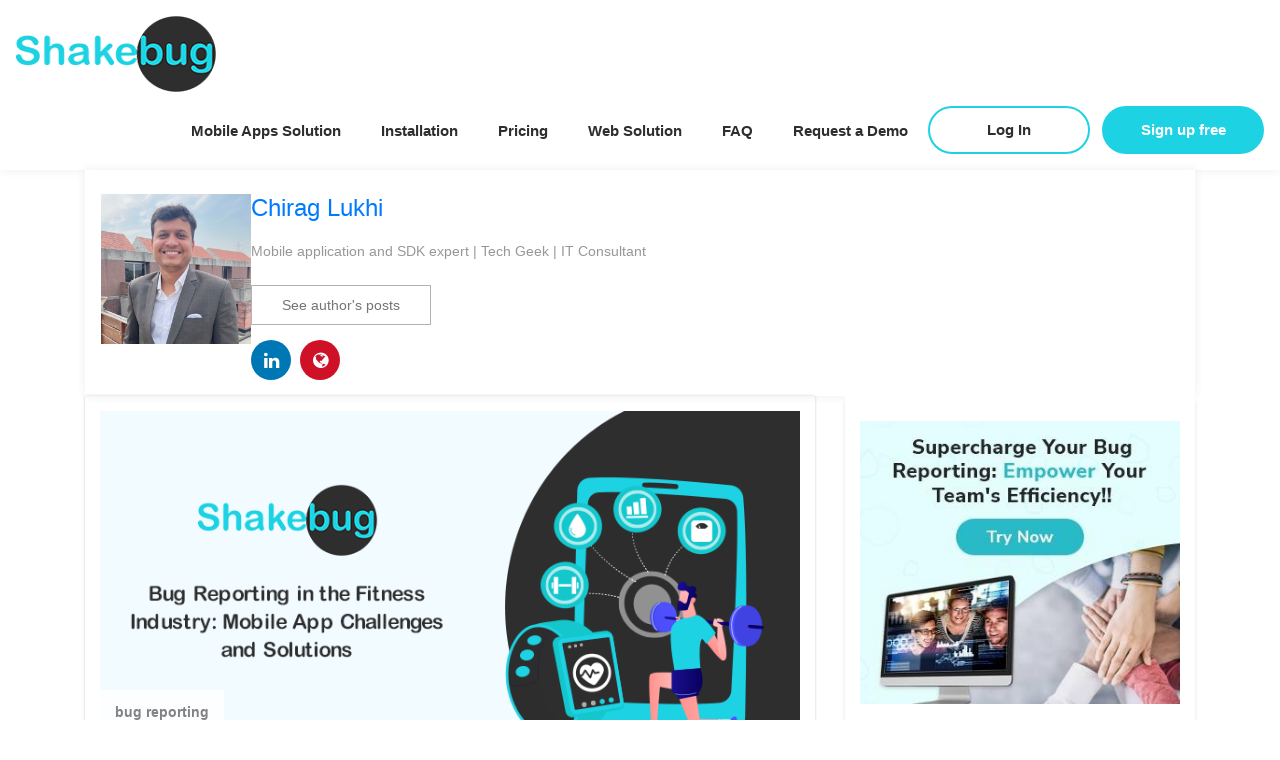

--- FILE ---
content_type: text/html; charset=UTF-8
request_url: https://www.shakebug.com/blog/category/bug-reporting/
body_size: 93983
content:

<!DOCTYPE html>
<html lang="en-US">

<head>
    <!-- Google Tag Manager -->
    <script>
        (function (w, d, s, l, i) {
            w[l] = w[l] || [];
            w[l].push({
                'gtm.start': new Date().getTime(),
                event: 'gtm.js'
            });
            var f = d.getElementsByTagName(s)[0],
                j = d.createElement(s),
                dl = l != 'dataLayer' ? '&l=' + l : '';
            j.async = true;
            j.src =
                'https://www.googletagmanager.com/gtm.js?id=' + i + dl;
            f.parentNode.insertBefore(j, f);
        })(window, document, 'script', 'dataLayer', 'GTM-NPKKMXK');
    </script>
    <!-- End Google Tag Manager -->
    <link rel='stylesheet'
        href='https://www.shakebug.com/blog/wp-content/themes/shakebugdesign/assets/css/custom.css?ver=269'
        type='text/css' media='all' />
    <meta charset="UTF-8">
    <meta name="viewport" content="width=device-width, initial-scale=1, shrink-to-fit=no" />
    <script>
    addShakebugEvent();
</script>
    <meta name='robots' content='noindex, follow' />
	<style>img:is([sizes="auto" i], [sizes^="auto," i]) { contain-intrinsic-size: 3000px 1500px }</style>
	
	<!-- This site is optimized with the Yoast SEO plugin v24.1 - https://yoast.com/wordpress/plugins/seo/ -->
	<title>bug reporting - Shakebug - Blog</title>
	<meta property="og:locale" content="en_US" />
	<meta property="og:type" content="article" />
	<meta property="og:title" content="bug reporting - Shakebug - Blog" />
	<meta property="og:url" content="https://www.shakebug.com/blog/category/bug-reporting/" />
	<meta property="og:site_name" content="Shakebug - Blog" />
	<meta name="twitter:card" content="summary_large_image" />
	<script type="application/ld+json" class="yoast-schema-graph">{"@context":"https://schema.org","@graph":[{"@type":"CollectionPage","@id":"https://www.shakebug.com/blog/category/bug-reporting/","url":"https://www.shakebug.com/blog/category/bug-reporting/","name":"bug reporting - Shakebug - Blog","isPartOf":{"@id":"https://www.shakebug.com/blog/#website"},"primaryImageOfPage":{"@id":"https://www.shakebug.com/blog/category/bug-reporting/#primaryimage"},"image":{"@id":"https://www.shakebug.com/blog/category/bug-reporting/#primaryimage"},"thumbnailUrl":"https://www.shakebug.com/blog/wp-content/uploads/2025/03/bug-reporting-in-the-fitness-industry-mobile-app-challenges-and-solutions.png","breadcrumb":{"@id":"https://www.shakebug.com/blog/category/bug-reporting/#breadcrumb"},"inLanguage":"en-US"},{"@type":"ImageObject","inLanguage":"en-US","@id":"https://www.shakebug.com/blog/category/bug-reporting/#primaryimage","url":"https://www.shakebug.com/blog/wp-content/uploads/2025/03/bug-reporting-in-the-fitness-industry-mobile-app-challenges-and-solutions.png","contentUrl":"https://www.shakebug.com/blog/wp-content/uploads/2025/03/bug-reporting-in-the-fitness-industry-mobile-app-challenges-and-solutions.png","width":750,"height":350,"caption":"bug-reporting-in-the-fitness-industry-mobile-app-challenges-and-solutions"},{"@type":"BreadcrumbList","@id":"https://www.shakebug.com/blog/category/bug-reporting/#breadcrumb","itemListElement":[{"@type":"ListItem","position":1,"name":"Home","item":"https://www.shakebug.com/blog/"},{"@type":"ListItem","position":2,"name":"bug reporting"}]},{"@type":"WebSite","@id":"https://www.shakebug.com/blog/#website","url":"https://www.shakebug.com/blog/","name":"Shakebug - Blog","description":"Shakebug","publisher":{"@id":"https://www.shakebug.com/blog/#organization"},"potentialAction":[{"@type":"SearchAction","target":{"@type":"EntryPoint","urlTemplate":"https://www.shakebug.com/blog/?s={search_term_string}"},"query-input":{"@type":"PropertyValueSpecification","valueRequired":true,"valueName":"search_term_string"}}],"inLanguage":"en-US"},{"@type":"Organization","@id":"https://www.shakebug.com/blog/#organization","name":"Shakebug - Blog","url":"https://www.shakebug.com/blog/","logo":{"@type":"ImageObject","inLanguage":"en-US","@id":"https://www.shakebug.com/blog/#/schema/logo/image/","url":"https://www.shakebug.com/blog/wp-content/uploads/2022/01/logo.png","contentUrl":"https://www.shakebug.com/blog/wp-content/uploads/2022/01/logo.png","width":192,"height":76,"caption":"Shakebug - Blog"},"image":{"@id":"https://www.shakebug.com/blog/#/schema/logo/image/"}}]}</script>
	<!-- / Yoast SEO plugin. -->


<link rel="alternate" type="application/rss+xml" title="Shakebug - Blog &raquo; Feed" href="https://www.shakebug.com/blog/feed/" />
<link rel="alternate" type="application/rss+xml" title="Shakebug - Blog &raquo; Comments Feed" href="https://www.shakebug.com/blog/comments/feed/" />
<link rel="alternate" type="application/rss+xml" title="Shakebug - Blog &raquo; bug reporting Category Feed" href="https://www.shakebug.com/blog/category/bug-reporting/feed/" />
<script type="text/javascript">
/* <![CDATA[ */
window._wpemojiSettings = {"baseUrl":"https:\/\/s.w.org\/images\/core\/emoji\/15.0.3\/72x72\/","ext":".png","svgUrl":"https:\/\/s.w.org\/images\/core\/emoji\/15.0.3\/svg\/","svgExt":".svg","source":{"concatemoji":"https:\/\/www.shakebug.com\/blog\/wp-includes\/js\/wp-emoji-release.min.js?ver=6.7.1"}};
/*! This file is auto-generated */
!function(i,n){var o,s,e;function c(e){try{var t={supportTests:e,timestamp:(new Date).valueOf()};sessionStorage.setItem(o,JSON.stringify(t))}catch(e){}}function p(e,t,n){e.clearRect(0,0,e.canvas.width,e.canvas.height),e.fillText(t,0,0);var t=new Uint32Array(e.getImageData(0,0,e.canvas.width,e.canvas.height).data),r=(e.clearRect(0,0,e.canvas.width,e.canvas.height),e.fillText(n,0,0),new Uint32Array(e.getImageData(0,0,e.canvas.width,e.canvas.height).data));return t.every(function(e,t){return e===r[t]})}function u(e,t,n){switch(t){case"flag":return n(e,"\ud83c\udff3\ufe0f\u200d\u26a7\ufe0f","\ud83c\udff3\ufe0f\u200b\u26a7\ufe0f")?!1:!n(e,"\ud83c\uddfa\ud83c\uddf3","\ud83c\uddfa\u200b\ud83c\uddf3")&&!n(e,"\ud83c\udff4\udb40\udc67\udb40\udc62\udb40\udc65\udb40\udc6e\udb40\udc67\udb40\udc7f","\ud83c\udff4\u200b\udb40\udc67\u200b\udb40\udc62\u200b\udb40\udc65\u200b\udb40\udc6e\u200b\udb40\udc67\u200b\udb40\udc7f");case"emoji":return!n(e,"\ud83d\udc26\u200d\u2b1b","\ud83d\udc26\u200b\u2b1b")}return!1}function f(e,t,n){var r="undefined"!=typeof WorkerGlobalScope&&self instanceof WorkerGlobalScope?new OffscreenCanvas(300,150):i.createElement("canvas"),a=r.getContext("2d",{willReadFrequently:!0}),o=(a.textBaseline="top",a.font="600 32px Arial",{});return e.forEach(function(e){o[e]=t(a,e,n)}),o}function t(e){var t=i.createElement("script");t.src=e,t.defer=!0,i.head.appendChild(t)}"undefined"!=typeof Promise&&(o="wpEmojiSettingsSupports",s=["flag","emoji"],n.supports={everything:!0,everythingExceptFlag:!0},e=new Promise(function(e){i.addEventListener("DOMContentLoaded",e,{once:!0})}),new Promise(function(t){var n=function(){try{var e=JSON.parse(sessionStorage.getItem(o));if("object"==typeof e&&"number"==typeof e.timestamp&&(new Date).valueOf()<e.timestamp+604800&&"object"==typeof e.supportTests)return e.supportTests}catch(e){}return null}();if(!n){if("undefined"!=typeof Worker&&"undefined"!=typeof OffscreenCanvas&&"undefined"!=typeof URL&&URL.createObjectURL&&"undefined"!=typeof Blob)try{var e="postMessage("+f.toString()+"("+[JSON.stringify(s),u.toString(),p.toString()].join(",")+"));",r=new Blob([e],{type:"text/javascript"}),a=new Worker(URL.createObjectURL(r),{name:"wpTestEmojiSupports"});return void(a.onmessage=function(e){c(n=e.data),a.terminate(),t(n)})}catch(e){}c(n=f(s,u,p))}t(n)}).then(function(e){for(var t in e)n.supports[t]=e[t],n.supports.everything=n.supports.everything&&n.supports[t],"flag"!==t&&(n.supports.everythingExceptFlag=n.supports.everythingExceptFlag&&n.supports[t]);n.supports.everythingExceptFlag=n.supports.everythingExceptFlag&&!n.supports.flag,n.DOMReady=!1,n.readyCallback=function(){n.DOMReady=!0}}).then(function(){return e}).then(function(){var e;n.supports.everything||(n.readyCallback(),(e=n.source||{}).concatemoji?t(e.concatemoji):e.wpemoji&&e.twemoji&&(t(e.twemoji),t(e.wpemoji)))}))}((window,document),window._wpemojiSettings);
/* ]]> */
</script>
<link rel='stylesheet' id='sgr-css' href='https://www.shakebug.com/blog/wp-content/plugins/simple-google-recaptcha/sgr.css?ver=1723180472' type='text/css' media='all' />
<link rel='stylesheet' id='wpauthor-blocks-fontawesome-front-css' href='https://www.shakebug.com/blog/wp-content/plugins/wp-post-author/assets/fontawesome/css/all.css?ver=3.6.2' type='text/css' media='all' />
<link rel='stylesheet' id='wpauthor-frontend-block-style-css-css' href='https://www.shakebug.com/blog/wp-content/plugins/wp-post-author/assets/dist/blocks.style.build.css?ver=3.6.2' type='text/css' media='all' />
<style id='wp-emoji-styles-inline-css' type='text/css'>

	img.wp-smiley, img.emoji {
		display: inline !important;
		border: none !important;
		box-shadow: none !important;
		height: 1em !important;
		width: 1em !important;
		margin: 0 0.07em !important;
		vertical-align: -0.1em !important;
		background: none !important;
		padding: 0 !important;
	}
</style>
<link rel='stylesheet' id='wp-block-library-css' href='https://www.shakebug.com/blog/wp-includes/css/dist/block-library/style.min.css?ver=6.7.1' type='text/css' media='all' />
<style id='wp-block-library-theme-inline-css' type='text/css'>
.wp-block-audio :where(figcaption){color:#555;font-size:13px;text-align:center}.is-dark-theme .wp-block-audio :where(figcaption){color:#ffffffa6}.wp-block-audio{margin:0 0 1em}.wp-block-code{border:1px solid #ccc;border-radius:4px;font-family:Menlo,Consolas,monaco,monospace;padding:.8em 1em}.wp-block-embed :where(figcaption){color:#555;font-size:13px;text-align:center}.is-dark-theme .wp-block-embed :where(figcaption){color:#ffffffa6}.wp-block-embed{margin:0 0 1em}.blocks-gallery-caption{color:#555;font-size:13px;text-align:center}.is-dark-theme .blocks-gallery-caption{color:#ffffffa6}:root :where(.wp-block-image figcaption){color:#555;font-size:13px;text-align:center}.is-dark-theme :root :where(.wp-block-image figcaption){color:#ffffffa6}.wp-block-image{margin:0 0 1em}.wp-block-pullquote{border-bottom:4px solid;border-top:4px solid;color:currentColor;margin-bottom:1.75em}.wp-block-pullquote cite,.wp-block-pullquote footer,.wp-block-pullquote__citation{color:currentColor;font-size:.8125em;font-style:normal;text-transform:uppercase}.wp-block-quote{border-left:.25em solid;margin:0 0 1.75em;padding-left:1em}.wp-block-quote cite,.wp-block-quote footer{color:currentColor;font-size:.8125em;font-style:normal;position:relative}.wp-block-quote:where(.has-text-align-right){border-left:none;border-right:.25em solid;padding-left:0;padding-right:1em}.wp-block-quote:where(.has-text-align-center){border:none;padding-left:0}.wp-block-quote.is-large,.wp-block-quote.is-style-large,.wp-block-quote:where(.is-style-plain){border:none}.wp-block-search .wp-block-search__label{font-weight:700}.wp-block-search__button{border:1px solid #ccc;padding:.375em .625em}:where(.wp-block-group.has-background){padding:1.25em 2.375em}.wp-block-separator.has-css-opacity{opacity:.4}.wp-block-separator{border:none;border-bottom:2px solid;margin-left:auto;margin-right:auto}.wp-block-separator.has-alpha-channel-opacity{opacity:1}.wp-block-separator:not(.is-style-wide):not(.is-style-dots){width:100px}.wp-block-separator.has-background:not(.is-style-dots){border-bottom:none;height:1px}.wp-block-separator.has-background:not(.is-style-wide):not(.is-style-dots){height:2px}.wp-block-table{margin:0 0 1em}.wp-block-table td,.wp-block-table th{word-break:normal}.wp-block-table :where(figcaption){color:#555;font-size:13px;text-align:center}.is-dark-theme .wp-block-table :where(figcaption){color:#ffffffa6}.wp-block-video :where(figcaption){color:#555;font-size:13px;text-align:center}.is-dark-theme .wp-block-video :where(figcaption){color:#ffffffa6}.wp-block-video{margin:0 0 1em}:root :where(.wp-block-template-part.has-background){margin-bottom:0;margin-top:0;padding:1.25em 2.375em}
</style>
<style id='classic-theme-styles-inline-css' type='text/css'>
/*! This file is auto-generated */
.wp-block-button__link{color:#fff;background-color:#32373c;border-radius:9999px;box-shadow:none;text-decoration:none;padding:calc(.667em + 2px) calc(1.333em + 2px);font-size:1.125em}.wp-block-file__button{background:#32373c;color:#fff;text-decoration:none}
</style>
<style id='global-styles-inline-css' type='text/css'>
:root{--wp--preset--aspect-ratio--square: 1;--wp--preset--aspect-ratio--4-3: 4/3;--wp--preset--aspect-ratio--3-4: 3/4;--wp--preset--aspect-ratio--3-2: 3/2;--wp--preset--aspect-ratio--2-3: 2/3;--wp--preset--aspect-ratio--16-9: 16/9;--wp--preset--aspect-ratio--9-16: 9/16;--wp--preset--color--black: #000000;--wp--preset--color--cyan-bluish-gray: #abb8c3;--wp--preset--color--white: #ffffff;--wp--preset--color--pale-pink: #f78da7;--wp--preset--color--vivid-red: #cf2e2e;--wp--preset--color--luminous-vivid-orange: #ff6900;--wp--preset--color--luminous-vivid-amber: #fcb900;--wp--preset--color--light-green-cyan: #7bdcb5;--wp--preset--color--vivid-green-cyan: #00d084;--wp--preset--color--pale-cyan-blue: #8ed1fc;--wp--preset--color--vivid-cyan-blue: #0693e3;--wp--preset--color--vivid-purple: #9b51e0;--wp--preset--gradient--vivid-cyan-blue-to-vivid-purple: linear-gradient(135deg,rgba(6,147,227,1) 0%,rgb(155,81,224) 100%);--wp--preset--gradient--light-green-cyan-to-vivid-green-cyan: linear-gradient(135deg,rgb(122,220,180) 0%,rgb(0,208,130) 100%);--wp--preset--gradient--luminous-vivid-amber-to-luminous-vivid-orange: linear-gradient(135deg,rgba(252,185,0,1) 0%,rgba(255,105,0,1) 100%);--wp--preset--gradient--luminous-vivid-orange-to-vivid-red: linear-gradient(135deg,rgba(255,105,0,1) 0%,rgb(207,46,46) 100%);--wp--preset--gradient--very-light-gray-to-cyan-bluish-gray: linear-gradient(135deg,rgb(238,238,238) 0%,rgb(169,184,195) 100%);--wp--preset--gradient--cool-to-warm-spectrum: linear-gradient(135deg,rgb(74,234,220) 0%,rgb(151,120,209) 20%,rgb(207,42,186) 40%,rgb(238,44,130) 60%,rgb(251,105,98) 80%,rgb(254,248,76) 100%);--wp--preset--gradient--blush-light-purple: linear-gradient(135deg,rgb(255,206,236) 0%,rgb(152,150,240) 100%);--wp--preset--gradient--blush-bordeaux: linear-gradient(135deg,rgb(254,205,165) 0%,rgb(254,45,45) 50%,rgb(107,0,62) 100%);--wp--preset--gradient--luminous-dusk: linear-gradient(135deg,rgb(255,203,112) 0%,rgb(199,81,192) 50%,rgb(65,88,208) 100%);--wp--preset--gradient--pale-ocean: linear-gradient(135deg,rgb(255,245,203) 0%,rgb(182,227,212) 50%,rgb(51,167,181) 100%);--wp--preset--gradient--electric-grass: linear-gradient(135deg,rgb(202,248,128) 0%,rgb(113,206,126) 100%);--wp--preset--gradient--midnight: linear-gradient(135deg,rgb(2,3,129) 0%,rgb(40,116,252) 100%);--wp--preset--font-size--small: 13px;--wp--preset--font-size--medium: 20px;--wp--preset--font-size--large: 36px;--wp--preset--font-size--x-large: 42px;--wp--preset--spacing--20: 0.44rem;--wp--preset--spacing--30: 0.67rem;--wp--preset--spacing--40: 1rem;--wp--preset--spacing--50: 1.5rem;--wp--preset--spacing--60: 2.25rem;--wp--preset--spacing--70: 3.38rem;--wp--preset--spacing--80: 5.06rem;--wp--preset--shadow--natural: 6px 6px 9px rgba(0, 0, 0, 0.2);--wp--preset--shadow--deep: 12px 12px 50px rgba(0, 0, 0, 0.4);--wp--preset--shadow--sharp: 6px 6px 0px rgba(0, 0, 0, 0.2);--wp--preset--shadow--outlined: 6px 6px 0px -3px rgba(255, 255, 255, 1), 6px 6px rgba(0, 0, 0, 1);--wp--preset--shadow--crisp: 6px 6px 0px rgba(0, 0, 0, 1);}:where(.is-layout-flex){gap: 0.5em;}:where(.is-layout-grid){gap: 0.5em;}body .is-layout-flex{display: flex;}.is-layout-flex{flex-wrap: wrap;align-items: center;}.is-layout-flex > :is(*, div){margin: 0;}body .is-layout-grid{display: grid;}.is-layout-grid > :is(*, div){margin: 0;}:where(.wp-block-columns.is-layout-flex){gap: 2em;}:where(.wp-block-columns.is-layout-grid){gap: 2em;}:where(.wp-block-post-template.is-layout-flex){gap: 1.25em;}:where(.wp-block-post-template.is-layout-grid){gap: 1.25em;}.has-black-color{color: var(--wp--preset--color--black) !important;}.has-cyan-bluish-gray-color{color: var(--wp--preset--color--cyan-bluish-gray) !important;}.has-white-color{color: var(--wp--preset--color--white) !important;}.has-pale-pink-color{color: var(--wp--preset--color--pale-pink) !important;}.has-vivid-red-color{color: var(--wp--preset--color--vivid-red) !important;}.has-luminous-vivid-orange-color{color: var(--wp--preset--color--luminous-vivid-orange) !important;}.has-luminous-vivid-amber-color{color: var(--wp--preset--color--luminous-vivid-amber) !important;}.has-light-green-cyan-color{color: var(--wp--preset--color--light-green-cyan) !important;}.has-vivid-green-cyan-color{color: var(--wp--preset--color--vivid-green-cyan) !important;}.has-pale-cyan-blue-color{color: var(--wp--preset--color--pale-cyan-blue) !important;}.has-vivid-cyan-blue-color{color: var(--wp--preset--color--vivid-cyan-blue) !important;}.has-vivid-purple-color{color: var(--wp--preset--color--vivid-purple) !important;}.has-black-background-color{background-color: var(--wp--preset--color--black) !important;}.has-cyan-bluish-gray-background-color{background-color: var(--wp--preset--color--cyan-bluish-gray) !important;}.has-white-background-color{background-color: var(--wp--preset--color--white) !important;}.has-pale-pink-background-color{background-color: var(--wp--preset--color--pale-pink) !important;}.has-vivid-red-background-color{background-color: var(--wp--preset--color--vivid-red) !important;}.has-luminous-vivid-orange-background-color{background-color: var(--wp--preset--color--luminous-vivid-orange) !important;}.has-luminous-vivid-amber-background-color{background-color: var(--wp--preset--color--luminous-vivid-amber) !important;}.has-light-green-cyan-background-color{background-color: var(--wp--preset--color--light-green-cyan) !important;}.has-vivid-green-cyan-background-color{background-color: var(--wp--preset--color--vivid-green-cyan) !important;}.has-pale-cyan-blue-background-color{background-color: var(--wp--preset--color--pale-cyan-blue) !important;}.has-vivid-cyan-blue-background-color{background-color: var(--wp--preset--color--vivid-cyan-blue) !important;}.has-vivid-purple-background-color{background-color: var(--wp--preset--color--vivid-purple) !important;}.has-black-border-color{border-color: var(--wp--preset--color--black) !important;}.has-cyan-bluish-gray-border-color{border-color: var(--wp--preset--color--cyan-bluish-gray) !important;}.has-white-border-color{border-color: var(--wp--preset--color--white) !important;}.has-pale-pink-border-color{border-color: var(--wp--preset--color--pale-pink) !important;}.has-vivid-red-border-color{border-color: var(--wp--preset--color--vivid-red) !important;}.has-luminous-vivid-orange-border-color{border-color: var(--wp--preset--color--luminous-vivid-orange) !important;}.has-luminous-vivid-amber-border-color{border-color: var(--wp--preset--color--luminous-vivid-amber) !important;}.has-light-green-cyan-border-color{border-color: var(--wp--preset--color--light-green-cyan) !important;}.has-vivid-green-cyan-border-color{border-color: var(--wp--preset--color--vivid-green-cyan) !important;}.has-pale-cyan-blue-border-color{border-color: var(--wp--preset--color--pale-cyan-blue) !important;}.has-vivid-cyan-blue-border-color{border-color: var(--wp--preset--color--vivid-cyan-blue) !important;}.has-vivid-purple-border-color{border-color: var(--wp--preset--color--vivid-purple) !important;}.has-vivid-cyan-blue-to-vivid-purple-gradient-background{background: var(--wp--preset--gradient--vivid-cyan-blue-to-vivid-purple) !important;}.has-light-green-cyan-to-vivid-green-cyan-gradient-background{background: var(--wp--preset--gradient--light-green-cyan-to-vivid-green-cyan) !important;}.has-luminous-vivid-amber-to-luminous-vivid-orange-gradient-background{background: var(--wp--preset--gradient--luminous-vivid-amber-to-luminous-vivid-orange) !important;}.has-luminous-vivid-orange-to-vivid-red-gradient-background{background: var(--wp--preset--gradient--luminous-vivid-orange-to-vivid-red) !important;}.has-very-light-gray-to-cyan-bluish-gray-gradient-background{background: var(--wp--preset--gradient--very-light-gray-to-cyan-bluish-gray) !important;}.has-cool-to-warm-spectrum-gradient-background{background: var(--wp--preset--gradient--cool-to-warm-spectrum) !important;}.has-blush-light-purple-gradient-background{background: var(--wp--preset--gradient--blush-light-purple) !important;}.has-blush-bordeaux-gradient-background{background: var(--wp--preset--gradient--blush-bordeaux) !important;}.has-luminous-dusk-gradient-background{background: var(--wp--preset--gradient--luminous-dusk) !important;}.has-pale-ocean-gradient-background{background: var(--wp--preset--gradient--pale-ocean) !important;}.has-electric-grass-gradient-background{background: var(--wp--preset--gradient--electric-grass) !important;}.has-midnight-gradient-background{background: var(--wp--preset--gradient--midnight) !important;}.has-small-font-size{font-size: var(--wp--preset--font-size--small) !important;}.has-medium-font-size{font-size: var(--wp--preset--font-size--medium) !important;}.has-large-font-size{font-size: var(--wp--preset--font-size--large) !important;}.has-x-large-font-size{font-size: var(--wp--preset--font-size--x-large) !important;}
:where(.wp-block-post-template.is-layout-flex){gap: 1.25em;}:where(.wp-block-post-template.is-layout-grid){gap: 1.25em;}
:where(.wp-block-columns.is-layout-flex){gap: 2em;}:where(.wp-block-columns.is-layout-grid){gap: 2em;}
:root :where(.wp-block-pullquote){font-size: 1.5em;line-height: 1.6;}
</style>
<link rel='stylesheet' id='awpa-wp-post-author-styles-css' href='https://www.shakebug.com/blog/wp-content/plugins/wp-post-author/assets/css/awpa-frontend-style.css?ver=3.6.2' type='text/css' media='all' />
<style id='awpa-wp-post-author-styles-inline-css' type='text/css'>

                .wp_post_author_widget .wp-post-author-meta .awpa-display-name > a:hover,
                body .wp-post-author-wrap .awpa-display-name > a:hover {
                    color: #af0000;
                }
                .wp-post-author-meta .wp-post-author-meta-more-posts a.awpa-more-posts:hover, 
                .awpa-review-field .right-star .awpa-rating-button:not(:disabled):hover {
                    color: #af0000;
                    border-color: #af0000;
                }
            
</style>
<link rel='stylesheet' id='ez-toc-css' href='https://www.shakebug.com/blog/wp-content/plugins/easy-table-of-contents/assets/css/screen.min.css?ver=2.0.71' type='text/css' media='all' />
<style id='ez-toc-inline-css' type='text/css'>
div#ez-toc-container .ez-toc-title {font-size: 120%;}div#ez-toc-container .ez-toc-title {font-weight: 500;}div#ez-toc-container ul li {font-size: 95%;}div#ez-toc-container ul li {font-weight: 500;}div#ez-toc-container nav ul ul li {font-size: 90%;}
.ez-toc-container-direction {direction: ltr;}.ez-toc-counter ul{counter-reset: item ;}.ez-toc-counter nav ul li a::before {content: counters(item, '.', decimal) '. ';display: inline-block;counter-increment: item;flex-grow: 0;flex-shrink: 0;margin-right: .2em; float: left; }.ez-toc-widget-direction {direction: ltr;}.ez-toc-widget-container ul{counter-reset: item ;}.ez-toc-widget-container nav ul li a::before {content: counters(item, '.', decimal) '. ';display: inline-block;counter-increment: item;flex-grow: 0;flex-shrink: 0;margin-right: .2em; float: left; }
</style>
<link rel='stylesheet' id='xooblog-bootstrap-css' href='https://www.shakebug.com/blog/wp-content/themes/shakebugdesign/assets/css/bootstrap.min.css?ver=1.0' type='text/css' media='all' />
<link rel='stylesheet' id='xooblog-fontawesome-css' href='https://www.shakebug.com/blog/wp-content/themes/shakebugdesign/assets/css/font-awesome.min.css?ver=4.7' type='text/css' media='all' />
<link rel='stylesheet' id='xooblog-style-css' href='https://www.shakebug.com/blog/wp-content/themes/shakebugdesign/style.css?ver=6.7.1' type='text/css' media='all' />
<script type="text/javascript" id="sgr-js-extra">
/* <![CDATA[ */
var sgr = {"sgr_site_key":""};
/* ]]> */
</script>
<script type="text/javascript" src="https://www.shakebug.com/blog/wp-content/plugins/simple-google-recaptcha/sgr.js?ver=1723180472" id="sgr-js"></script>
<script type="text/javascript" src="https://www.shakebug.com/blog/wp-includes/js/jquery/jquery.min.js?ver=3.7.1" id="jquery-core-js"></script>
<script type="text/javascript" src="https://www.shakebug.com/blog/wp-includes/js/jquery/jquery-migrate.min.js?ver=3.4.1" id="jquery-migrate-js"></script>
<script type="text/javascript" src="https://www.shakebug.com/blog/wp-content/plugins/wp-post-author/assets/js/awpa-frontend-scripts.js?ver=3.6.2" id="awpa-custom-bg-scripts-js"></script>
<link rel="https://api.w.org/" href="https://www.shakebug.com/blog/wp-json/" /><link rel="alternate" title="JSON" type="application/json" href="https://www.shakebug.com/blog/wp-json/wp/v2/categories/22" /><link rel="EditURI" type="application/rsd+xml" title="RSD" href="https://www.shakebug.com/blog/xmlrpc.php?rsd" />
<meta name="generator" content="WordPress 6.7.1" />
        <!--Customizer CSS-->
        <style type="text/css">
            /*  */
                                </style>
        <!--/Customizer CSS-->
<link rel="icon" href="https://www.shakebug.com/blog/wp-content/uploads/2022/01/favicon.ico" sizes="32x32" />
<link rel="icon" href="https://www.shakebug.com/blog/wp-content/uploads/2022/01/favicon.ico" sizes="192x192" />
<link rel="apple-touch-icon" href="https://www.shakebug.com/blog/wp-content/uploads/2022/01/favicon.ico" />
<meta name="msapplication-TileImage" content="https://www.shakebug.com/blog/wp-content/uploads/2022/01/favicon.ico" />
		<style type="text/css" id="wp-custom-css">
			.xooblog_blog_widget li {
    list-style: disc;
}
body {
	background: #fff !important;
}
.home div#block-39 {
    display: none;
}
.categories:after
{
	content: "";
    width: 60px;
    height: 2px;
    background-color: #1dd3e3;
    position: absolute;
    left: 0px;
    bottom: 0px;
}
.categories  {
    font-size: 20px;
    position: relative;
    padding-bottom: 10px;
}
.recent_posts:after
{
	content: "";
    width: 60px;
    height: 2px;
    background-color: #1dd3e3;
    position: absolute;
    left: 0px;
    bottom: 0px;
}
.recent_posts  {
    font-size: 20px;
    position: relative;
    padding-bottom: 10px;
}
.archives:after
{
	content: "";
    width: 60px;
    height: 2px;
    background-color: #1dd3e3;
    position: absolute;
    left: 0px;
    bottom: 0px;
}
.archives  {
    font-size: 20px;
    position: relative;
    padding-bottom: 10px;
}
.post-item.tecxoo-post-details .about_post {
    font-size: 30px;
    margin: 10px 0;
    line-height: 42px;
		font-weight: bold;
}
		</style>
		</head>


<body class="archive category category-bug-reporting category-22 wp-custom-logo hfeed layout_style_1">
    <a class="skip-link " href="#site-content">Skip to the content</a>

    


    <!-- Start Navigation -->

    
        <header>
            <div class="logo">
                <a href="https://www.shakebug.com/blog"><img src="https://www.shakebug.com/assets/images/logo.png"
                        alt="Shakebug" style="width:200px;"></a>
            </div>
            <div id="mobilemenu"></div>
            <div class="headright">
                <nav class="custnav">
                    <ul class="menus">
                        <li><a href="https://www.shakebug.com/" class="jump" title="Mobile Apps Solution">Mobile Apps Solution</a></li>
                        <li><a href="https://www.shakebug.com/installation" class="jump"
                                title="How to Installation">Installation</a>
                        </li>
                        <li><a href="https://www.shakebug.com/pricing" class="jump" title="Pricing">Pricing</a></li>
                        <li><a href="https://www.shakebug.com/web-app-bug-reporting/" class="jump" title="Pricing">Web Solution</a></li>
                        <li><a href="https://www.shakebug.com/faqs" class="jump" title="FAQ">FAQ</a></li>
                        <li><a href="https://www.shakebug.com/requestdemo" class="jump" title="Request Demo">Request a Demo</a>
                        </li>

                                            </ul>
                </nav>

                <!-- <div class="rheader">
                    <a href="https://www.shakebug.com/blog; ?>" class="cbtn" title="My Account">My Account </i></span></a>
                </div> -->

                <div class="rheader">

                    <a href="https://app.shakebug.com/login" class="bbtn" title="Login">Log In</a>
                    <a href="https://app.shakebug.com/registration" class="cbtn" title="Signup">Sign up free</a>
                </div>

            </div>
        </header>

        
    <!-- START CODE FOR BREADCRUMBS -->
    <!-- END CODE FOR BREADCRUMBS -->
    <div class="blog_area xooblog_section_padding_bottom xooblog_section_padding_top xooblog_post_layout layout_style_1"
        id="site-content">
        <div class="container section-padding">
            <header class="xooblog_page_header">
                <div class="wp-post-author-wrap wp-post-author-shortcode ">
                    <h4 class="awpa-title">
                                            </h4>
                                                <div class="wp-post-author">
            <div class="awpa-img awpa-author-block ">
                <a href="https://www.shakebug.com/blog/author/ichirag/"><img src="https://www.shakebug.com/blog/wp-content/uploads/2022/04/Mainphoto500500.jpg" width="150" height="150" srcset="https://www.shakebug.com/blog/wp-content/uploads/2022/04/Mainphoto500500.jpg 2x" alt="Chirag Lukhi" class="avatar avatar-150 wp-user-avatar wp-user-avatar-150 alignnone photo" /></a>
               
               
            </div>
            <div class="wp-post-author-meta awpa-author-block">
                <h4 class="awpa-display-name">
                    <a href="https://www.shakebug.com/blog/author/ichirag/">Chirag Lukhi</a>
                    
                </h4>
                

                
                <div class="wp-post-author-meta-bio">
                    <p>Mobile application and SDK expert | Tech Geek | IT Consultant</p>
                </div>
                <div class="wp-post-author-meta-more-posts">
                    <p class="awpa-more-posts square">
                        <a href="https://www.shakebug.com/blog/author/ichirag/" class="awpa-more-posts">See author&#039;s posts</a>
                    </p>
                </div>
                                    <ul class="awpa-contact-info round">
                                                    
                                <li class="awpa-linkedin-li">
                                    <a href="https://www.linkedin.com/in/chirag-lukhi/" class="awpa-linkedin awpa-icon-linkedin"></a>
                                </li>
                                                                                
                                <li class="awpa-website-li">
                                    <a href="https://www.shakebug.com" class="awpa-website awpa-icon-website"></a>
                                </li>
                                                                                                                                                                                        </ul>
                            </div>
        </div>

                                            </div>
            </header><!-- .page-header -->
            <div class="row">
                <div class="col-lg-8 col-md-12">
                    <div class="xooblog_blog_parent">
                        <div class="row">
                            

    <!-- article -->
    <div class="  col-md-12" id="post-752">
        <article class="post-item ">


            
                <div class="post-header">
                    <figure class="post-image">
                        <a href="https://www.shakebug.com/blog/bug-reporting-in-the-fitness-industry-mobile-app-challenges-and-solutions/"> <img width="750" height="350" src="https://www.shakebug.com/blog/wp-content/uploads/2025/03/bug-reporting-in-the-fitness-industry-mobile-app-challenges-and-solutions.png" class="attachment-post-thumbnail size-post-thumbnail wp-post-image" alt="bug-reporting-in-the-fitness-industry-mobile-app-challenges-and-solutions" decoding="async" fetchpriority="high" srcset="https://www.shakebug.com/blog/wp-content/uploads/2025/03/bug-reporting-in-the-fitness-industry-mobile-app-challenges-and-solutions.png 750w, https://www.shakebug.com/blog/wp-content/uploads/2025/03/bug-reporting-in-the-fitness-industry-mobile-app-challenges-and-solutions-300x140.png 300w, https://www.shakebug.com/blog/wp-content/uploads/2025/03/bug-reporting-in-the-fitness-industry-mobile-app-challenges-and-solutions-100x47.png 100w" sizes="(max-width: 750px) 100vw, 750px" /></a>
                    </figure>
                                            <div class="post-category">
                            <a href="https://www.shakebug.com/blog/category/bug-reporting/" alt="View all posts in bug reporting">bug reporting</a>                        </div>
                    
                </div>

            

            <div class="post-content">
                <a href="https://www.shakebug.com/blog/bug-reporting-in-the-fitness-industry-mobile-app-challenges-and-solutions/" class="post-title">
                        Bug Reporting in the Fitness Industry: Mobile App Challenges and Solutions                </a>
                                    <div class="post-meta">
                                                    <a href="https://www.shakebug.com/blog/author/ichirag/" class="post-author">
                                <span class="dashicons dashicons-admin-users"></span>
                                Chirag Lukhi                            </a>

                        
                                                    <span>
                                <i class="fa fa-eye" aria-hidden="true"></i>
                                303846                            </span>

                                                
                            <a href="" class="posted-on">
                                <span class="dashicons dashicons-clock"></span>
                                March 20, 2025                            </a>
                                            </div>
                <p>Fitness apps are now indispensable tools to track exercises, tracking progress as well as enhancing the personal fitness journey. Since the use of these apps increases, ensuring smooth performance is essential for maintaining user engagement and satisfaction. An app that runs smoothly keeps users interested, while glitches could disrupt daily routines and discourage users from [&hellip;]</p>



                

            </div>
        </article>
        <!-- article -->
    </div>



    <!-- article -->
    <div class="  col-md-12" id="post-727">
        <article class="post-item ">


            
                <div class="post-header">
                    <figure class="post-image">
                        <a href="https://www.shakebug.com/blog/bug-reports-vs-feature-requests-key-differences/"> <img width="750" height="350" src="https://www.shakebug.com/blog/wp-content/uploads/2025/02/bug-reports-vs-feature-requests-key-differences.png" class="attachment-post-thumbnail size-post-thumbnail wp-post-image" alt="bug-reports-vs-feature-requests-key-differences" decoding="async" srcset="https://www.shakebug.com/blog/wp-content/uploads/2025/02/bug-reports-vs-feature-requests-key-differences.png 750w, https://www.shakebug.com/blog/wp-content/uploads/2025/02/bug-reports-vs-feature-requests-key-differences-300x140.png 300w, https://www.shakebug.com/blog/wp-content/uploads/2025/02/bug-reports-vs-feature-requests-key-differences-100x47.png 100w" sizes="(max-width: 750px) 100vw, 750px" /></a>
                    </figure>
                                            <div class="post-category">
                            <a href="https://www.shakebug.com/blog/category/bug-reporting/" alt="View all posts in bug reporting">bug reporting</a>                        </div>
                    
                </div>

            

            <div class="post-content">
                <a href="https://www.shakebug.com/blog/bug-reports-vs-feature-requests-key-differences/" class="post-title">
                        Bug Reports vs Feature Requests: Key Differences                </a>
                                    <div class="post-meta">
                                                    <a href="https://www.shakebug.com/blog/author/ichirag/" class="post-author">
                                <span class="dashicons dashicons-admin-users"></span>
                                Chirag Lukhi                            </a>

                        
                                                    <span>
                                <i class="fa fa-eye" aria-hidden="true"></i>
                                284380                            </span>

                                                
                            <a href="" class="posted-on">
                                <span class="dashicons dashicons-clock"></span>
                                February 17, 2025                            </a>
                                            </div>
                <p>1. Definition Bug report is a problem in software wherever planned functionality is not working correctly. It generally explains a failure, error, or unexpected action that must be considered to get normal operations back. Bug reports help developers in identifying, repeating, and improving issues that affect usability and performance. Compared, feature request shows the implementation [&hellip;]</p>



                

            </div>
        </article>
        <!-- article -->
    </div>



    <!-- article -->
    <div class="  col-md-12" id="post-713">
        <article class="post-item ">


            
                <div class="post-header">
                    <figure class="post-image">
                        <a href="https://www.shakebug.com/blog/how-to-write-a-good-bug-report-step-by-step-guide/"> <img width="750" height="350" src="https://www.shakebug.com/blog/wp-content/uploads/2024/06/image_2024_06_27T14_07_36_518Z.png" class="attachment-post-thumbnail size-post-thumbnail wp-post-image" alt="bug-reporting-tools-essential-for-mobile-banking-app-development" decoding="async" /></a>
                    </figure>
                                            <div class="post-category">
                            <a href="https://www.shakebug.com/blog/category/bug-reporting/" alt="View all posts in bug reporting">bug reporting</a>                        </div>
                    
                </div>

            

            <div class="post-content">
                <a href="https://www.shakebug.com/blog/how-to-write-a-good-bug-report-step-by-step-guide/" class="post-title">
                        How to Write a Good Bug Report? [Step-By-Step Guide]                </a>
                                    <div class="post-meta">
                                                    <a href="https://www.shakebug.com/blog/author/ichirag/" class="post-author">
                                <span class="dashicons dashicons-admin-users"></span>
                                Chirag Lukhi                            </a>

                        
                                                    <span>
                                <i class="fa fa-eye" aria-hidden="true"></i>
                                38737                            </span>

                                                
                            <a href="" class="posted-on">
                                <span class="dashicons dashicons-clock"></span>
                                June 28, 2024                            </a>
                                            </div>
                <p>Understanding Bug Reports Any software developer should be able to write an effective bug report. The development team can quickly find and address bugs with the help of a well-written bug report, ultimately saving time and resources. To ensure that future bug reports are helpful and actionable, it is essential to understand how to write [&hellip;]</p>



                

            </div>
        </article>
        <!-- article -->
    </div>



    <!-- article -->
    <div class="  col-md-12" id="post-705">
        <article class="post-item ">


            
                <div class="post-header">
                    <figure class="post-image">
                        <a href="https://www.shakebug.com/blog/bug-reporting-tools-essential-for-mobile-banking-app-development/"> <img width="750" height="350" src="https://www.shakebug.com/blog/wp-content/uploads/2024/06/bug-reporting-tools_-essential-for-mobile-banking-app-development.png" class="attachment-post-thumbnail size-post-thumbnail wp-post-image" alt="bug reporting tools_ essential for mobile banking app development" decoding="async" loading="lazy" /></a>
                    </figure>
                                            <div class="post-category">
                            <a href="https://www.shakebug.com/blog/category/bug-reporting/" alt="View all posts in bug reporting">bug reporting</a>                        </div>
                    
                </div>

            

            <div class="post-content">
                <a href="https://www.shakebug.com/blog/bug-reporting-tools-essential-for-mobile-banking-app-development/" class="post-title">
                        Bug Reporting Tools: Essential for Mobile Banking App Development                </a>
                                    <div class="post-meta">
                                                    <a href="https://www.shakebug.com/blog/author/admin/" class="post-author">
                                <span class="dashicons dashicons-admin-users"></span>
                                Shakebug                            </a>

                        
                                                    <span>
                                <i class="fa fa-eye" aria-hidden="true"></i>
                                14177                            </span>

                                                
                            <a href="" class="posted-on">
                                <span class="dashicons dashicons-clock"></span>
                                June 18, 2024                            </a>
                                            </div>
                <p>Bug reporting tools are critical in the development of mobile banking applications. These tools assist developers in identifying and resolving any issues or bugs that may arise during the app development process.  With the growing popularity of mobile banking, it is critical to have a dependable and efficient bug-reporting tool in place to ensure a [&hellip;]</p>



                

            </div>
        </article>
        <!-- article -->
    </div>



    <!-- article -->
    <div class="  col-md-12" id="post-699">
        <article class="post-item ">


            
                <div class="post-header">
                    <figure class="post-image">
                        <a href="https://www.shakebug.com/blog/bug-reporting-in-healthcare-industry/"> <img width="750" height="350" src="https://www.shakebug.com/blog/wp-content/uploads/2024/05/bug-reporting-in-healthcare-industry.png" class="attachment-post-thumbnail size-post-thumbnail wp-post-image" alt="bug-reporting-in-healthcare-industry" decoding="async" loading="lazy" /></a>
                    </figure>
                                            <div class="post-category">
                            <a href="https://www.shakebug.com/blog/category/bug-reporting/" alt="View all posts in bug reporting">bug reporting</a>                        </div>
                    
                </div>

            

            <div class="post-content">
                <a href="https://www.shakebug.com/blog/bug-reporting-in-healthcare-industry/" class="post-title">
                        Bug Reporting in the Healthcare Industry                </a>
                                    <div class="post-meta">
                                                    <a href="https://www.shakebug.com/blog/author/ichirag/" class="post-author">
                                <span class="dashicons dashicons-admin-users"></span>
                                Chirag Lukhi                            </a>

                        
                                                    <span>
                                <i class="fa fa-eye" aria-hidden="true"></i>
                                11811                            </span>

                                                
                            <a href="" class="posted-on">
                                <span class="dashicons dashicons-clock"></span>
                                May 27, 2024                            </a>
                                            </div>
                <p>In the healthcare industry, bug reporting is critical for ensuring that mobile apps function properly and provide accurate information to users. With the increased use of technology in healthcare, developers must consider specific factors when designing and testing mobile apps. This article will go over some important considerations for bug reporting in the healthcare industry [&hellip;]</p>



                

            </div>
        </article>
        <!-- article -->
    </div>



    <!-- article -->
    <div class="  col-md-12" id="post-686">
        <article class="post-item ">


            
                <div class="post-header">
                    <figure class="post-image">
                        <a href="https://www.shakebug.com/blog/streamlining-bug-reporting-best-practices-for-mobile-e-commerce-apps/"> <img width="750" height="350" src="https://www.shakebug.com/blog/wp-content/uploads/2024/04/streamlining-bug-reporting_-best-practices-for-mobile-e-commerce-apps.png" class="attachment-post-thumbnail size-post-thumbnail wp-post-image" alt="streamlining bug reporting_ best practices for mobile e-commerce apps" decoding="async" loading="lazy" /></a>
                    </figure>
                                            <div class="post-category">
                            <a href="https://www.shakebug.com/blog/category/bug-reporting/" alt="View all posts in bug reporting">bug reporting</a>                        </div>
                    
                </div>

            

            <div class="post-content">
                <a href="https://www.shakebug.com/blog/streamlining-bug-reporting-best-practices-for-mobile-e-commerce-apps/" class="post-title">
                        Streamlining Bug Reporting: Best Practices for Mobile E-commerce Apps                </a>
                                    <div class="post-meta">
                                                    <a href="https://www.shakebug.com/blog/author/ichirag/" class="post-author">
                                <span class="dashicons dashicons-admin-users"></span>
                                Chirag Lukhi                            </a>

                        
                                                    <span>
                                <i class="fa fa-eye" aria-hidden="true"></i>
                                12903                            </span>

                                                
                            <a href="" class="posted-on">
                                <span class="dashicons dashicons-clock"></span>
                                April 16, 2024                            </a>
                                            </div>
                <p>Bug reporting is an essential part of maintaining a mobile e-commerce app. With the growing popularity and demand for online shopping, businesses must have a consistent and efficient bug-reporting process. This article will look at the best practices for streamlining bug reporting in mobile e-commerce apps.  By following these guidelines, businesses can ensure that their [&hellip;]</p>



                

            </div>
        </article>
        <!-- article -->
    </div>



    <!-- article -->
    <div class="  col-md-12" id="post-678">
        <article class="post-item ">


            
                <div class="post-header">
                    <figure class="post-image">
                        <a href="https://www.shakebug.com/blog/the-ultimate-guide-to-bug-reporting-tools-for-mobile-gaming-apps/"> <img width="750" height="350" src="https://www.shakebug.com/blog/wp-content/uploads/2024/04/the-ultimate-guide-to-bug-reporting-tools-for-mobile-gaming-apps.png" class="attachment-post-thumbnail size-post-thumbnail wp-post-image" alt="the ultimate guide to bug reporting tools for mobile gaming apps" decoding="async" loading="lazy" /></a>
                    </figure>
                                            <div class="post-category">
                            <a href="https://www.shakebug.com/blog/category/bug-reporting/" alt="View all posts in bug reporting">bug reporting</a>                        </div>
                    
                </div>

            

            <div class="post-content">
                <a href="https://www.shakebug.com/blog/the-ultimate-guide-to-bug-reporting-tools-for-mobile-gaming-apps/" class="post-title">
                        The Ultimate Guide to Bug Reporting Tools for Mobile Gaming Apps                </a>
                                    <div class="post-meta">
                                                    <a href="https://www.shakebug.com/blog/author/ichirag/" class="post-author">
                                <span class="dashicons dashicons-admin-users"></span>
                                Chirag Lukhi                            </a>

                        
                                                    <span>
                                <i class="fa fa-eye" aria-hidden="true"></i>
                                14094                            </span>

                                                
                            <a href="" class="posted-on">
                                <span class="dashicons dashicons-clock"></span>
                                April 4, 2024                            </a>
                                            </div>
                <p>The mobile gaming industry has grown significantly in recent years, with millions of users downloading and playing games on their smartphones every day. With this growth comes the need for effective bug-reporting tools to ensure a positive user experience.  In this guide, we will look at the various options available to developers looking to improve [&hellip;]</p>



                

            </div>
        </article>
        <!-- article -->
    </div>



    <!-- article -->
    <div class="  col-md-12" id="post-669">
        <article class="post-item ">


            
                <div class="post-header">
                    <figure class="post-image">
                        <a href="https://www.shakebug.com/blog/how-bug-reporting-tools-influence-customer-experience/"> <img width="750" height="350" src="https://www.shakebug.com/blog/wp-content/uploads/2024/03/how-bug-reporting-tools-influence-customer-experience.png" class="attachment-post-thumbnail size-post-thumbnail wp-post-image" alt="how bug reporting tools influence customer experience" decoding="async" loading="lazy" /></a>
                    </figure>
                                            <div class="post-category">
                            <a href="https://www.shakebug.com/blog/category/bug-reporting/" alt="View all posts in bug reporting">bug reporting</a>                        </div>
                    
                </div>

            

            <div class="post-content">
                <a href="https://www.shakebug.com/blog/how-bug-reporting-tools-influence-customer-experience/" class="post-title">
                        How Bug Reporting Tools Influence Customer Experience?                </a>
                                    <div class="post-meta">
                                                    <a href="https://www.shakebug.com/blog/author/ichirag/" class="post-author">
                                <span class="dashicons dashicons-admin-users"></span>
                                Chirag Lukhi                            </a>

                        
                                                    <span>
                                <i class="fa fa-eye" aria-hidden="true"></i>
                                13757                            </span>

                                                
                            <a href="" class="posted-on">
                                <span class="dashicons dashicons-clock"></span>
                                March 29, 2024                            </a>
                                            </div>
                <p>Bug reporting tools are essential for improving the customer experience of any product or service. These tools enable customers to report any issues they encounter while using a product, allowing businesses to identify and resolve these issues quickly. this not only improves the overall quality of the product but also demonstrates that the company values [&hellip;]</p>



                

            </div>
        </article>
        <!-- article -->
    </div>



    <!-- article -->
    <div class="  col-md-12" id="post-665">
        <article class="post-item ">


            
                <div class="post-header">
                    <figure class="post-image">
                        <a href="https://www.shakebug.com/blog/bug-severity-vs-priority-in-testing/"> <img width="750" height="350" src="https://www.shakebug.com/blog/wp-content/uploads/2024/03/Bug-Severity-vs-Priority-in-Testing-1.png" class="attachment-post-thumbnail size-post-thumbnail wp-post-image" alt="bug severity vs priority in testing (1)" decoding="async" loading="lazy" /></a>
                    </figure>
                                            <div class="post-category">
                            <a href="https://www.shakebug.com/blog/category/bug-reporting/" alt="View all posts in bug reporting">bug reporting</a> <a href="https://www.shakebug.com/blog/category/testing/" alt="View all posts in Testing">Testing</a>                        </div>
                    
                </div>

            

            <div class="post-content">
                <a href="https://www.shakebug.com/blog/bug-severity-vs-priority-in-testing/" class="post-title">
                        Bug Severity vs Priority in Testing                </a>
                                    <div class="post-meta">
                                                    <a href="https://www.shakebug.com/blog/author/ichirag/" class="post-author">
                                <span class="dashicons dashicons-admin-users"></span>
                                Chirag Lukhi                            </a>

                        
                                                    <span>
                                <i class="fa fa-eye" aria-hidden="true"></i>
                                16311                            </span>

                                                
                            <a href="" class="posted-on">
                                <span class="dashicons dashicons-clock"></span>
                                March 15, 2024                            </a>
                                            </div>
                <p>Definition of Bug Severity In software testing, a distinction between bug severity and priority is often drawn. Severity refers to the impact of a bug on the system or application under test, whereas priority refers to how urgently the bug must be fixed. To better understand this concept, we must define &#8220;bug severity.&#8221; Bug severity [&hellip;]</p>



                

            </div>
        </article>
        <!-- article -->
    </div>



    <!-- article -->
    <div class="  col-md-12" id="post-642">
        <article class="post-item ">


            
                <div class="post-header">
                    <figure class="post-image">
                        <a href="https://www.shakebug.com/blog/report-large-amount-of-ui-bug/"> <img width="750" height="350" src="https://www.shakebug.com/blog/wp-content/uploads/2024/01/report-large-amount-of-ui-bug.png" class="attachment-post-thumbnail size-post-thumbnail wp-post-image" alt="report-large-amount-of-ui-bug" decoding="async" loading="lazy" /></a>
                    </figure>
                                            <div class="post-category">
                            <a href="https://www.shakebug.com/blog/category/bug-reporting/" alt="View all posts in bug reporting">bug reporting</a>                        </div>
                    
                </div>

            

            <div class="post-content">
                <a href="https://www.shakebug.com/blog/report-large-amount-of-ui-bug/" class="post-title">
                        How to efficiently report large amounts of UI bugs?                </a>
                                    <div class="post-meta">
                                                    <a href="https://www.shakebug.com/blog/author/ichirag/" class="post-author">
                                <span class="dashicons dashicons-admin-users"></span>
                                Chirag Lukhi                            </a>

                        
                                                    <span>
                                <i class="fa fa-eye" aria-hidden="true"></i>
                                8593                            </span>

                                                
                            <a href="" class="posted-on">
                                <span class="dashicons dashicons-clock"></span>
                                January 17, 2024                            </a>
                                            </div>
                <p>Reporting UI bugs can be a daunting task, especially when dealing with large amounts of them. It is important to have an efficient system in place that allows for quick and accurate reporting so that the issue can be resolved as quickly as possible. There are several steps you should take to ensure your bug [&hellip;]</p>



                

            </div>
        </article>
        <!-- article -->
    </div>

                            <div class="row no-gutters pl-3">
                                <div class="col ">
                                    <div class="xooblog_pagination_contaier layout_style_1">
                                        
	<nav class="navigation pagination" aria-label="Posts pagination">
		
		<div class="nav-links"><span aria-current="page" class="page-numbers current">1</span>
<a class="page-numbers" href="https://www.shakebug.com/blog/category/bug-reporting/page/2/">2</a>
<a class="page-numbers" href="https://www.shakebug.com/blog/category/bug-reporting/page/3/">3</a>
<a class="page-numbers" href="https://www.shakebug.com/blog/category/bug-reporting/page/4/">4</a>
<a class="next page-numbers" href="https://www.shakebug.com/blog/category/bug-reporting/page/2/"><span class="nav-next-text">Next</span> »</a></div>
	</nav>                                    </div>
                                </div>
                            </div>
                                                </div>
                </div>
            </div>
            
<div class="col-lg-4 col-md-12  order-last ">
    <!-- sidebar Here -->
    <div class="tecxoo-sidebar sidebar sticky_sidebar  ">
        <div id="block-10" class="xooblog_blog_widget widget_block widget_media_image">
<figure class="wp-block-image size-full"><a class="" href="https://app.shakebug.com/registration" target="_blank" rel="https://app.shakebug.com/registration"><img loading="lazy" decoding="async" width="350" height="310" src="https://www.shakebug.com/blog/wp-content/uploads/2023/06/processed-2219ff0b-27be-4704-907b-a6b3a0dc7695_KuBDtMIk.jpeg" alt="" class="wp-image-412"/></a></figure>
</div><div id="block-43" class="xooblog_blog_widget widget_block"><p><div id="ez-toc-container" class="ez-toc-v2_0_71 counter-hierarchy ez-toc-counter ez-toc-grey ez-toc-container-direction">
<div class="ez-toc-title-container">
<p class="ez-toc-title" style="cursor:inherit">Table of Contents</p>
<span class="ez-toc-title-toggle"></span></div>
<nav><ul class='ez-toc-list ez-toc-list-level-1 ' ><li class='ez-toc-page-1 ez-toc-heading-level-2'><a class="ez-toc-link ez-toc-heading-1" href="#Preparing_for_Bug_Reporting" title="Preparing for Bug Reporting">Preparing for Bug Reporting</a><ul class='ez-toc-list-level-3' ><li class='ez-toc-heading-level-3'><a class="ez-toc-link ez-toc-heading-2" href="#1_Setting_up_a_structured_bug-tracking_system" title="1. Setting up a structured bug-tracking system">1. Setting up a structured bug-tracking system</a></li><li class='ez-toc-page-1 ez-toc-heading-level-3'><a class="ez-toc-link ez-toc-heading-3" href="#2_Establishing_clear_communication_channels" title="2. Establishing clear communication channels">2. Establishing clear communication channels</a></li></ul></li><li class='ez-toc-page-1 ez-toc-heading-level-2'><a class="ez-toc-link ez-toc-heading-4" href="#Identifying_and_Documenting_UI_Bugs" title="Identifying and Documenting UI Bugs">Identifying and Documenting UI Bugs</a><ul class='ez-toc-list-level-3' ><li class='ez-toc-heading-level-3'><a class="ez-toc-link ez-toc-heading-5" href="#1_Encouraging_comprehensive_testing" title="1. Encouraging comprehensive testing">1. Encouraging comprehensive testing</a></li><li class='ez-toc-page-1 ez-toc-heading-level-3'><a class="ez-toc-link ez-toc-heading-6" href="#2_Creating_detailed_bug_reports" title="2. Creating detailed bug reports">2. Creating detailed bug reports</a></li></ul></li><li class='ez-toc-page-1 ez-toc-heading-level-2'><a class="ez-toc-link ez-toc-heading-7" href="#Prioritising_Bugs" title="Prioritising Bugs">Prioritising Bugs</a><ul class='ez-toc-list-level-3' ><li class='ez-toc-heading-level-3'><a class="ez-toc-link ez-toc-heading-8" href="#1_Categorizing_bugs_based_on_severity" title="1. Categorizing bugs based on severity">1. Categorizing bugs based on severity</a></li><li class='ez-toc-page-1 ez-toc-heading-level-3'><a class="ez-toc-link ez-toc-heading-9" href="#2_Assessing_the_impact_on_the_user_experience" title="2. Assessing the impact on the user experience">2. Assessing the impact on the user experience</a></li></ul></li><li class='ez-toc-page-1 ez-toc-heading-level-2'><a class="ez-toc-link ez-toc-heading-10" href="#Collaborating_with_Development_Teams" title="Collaborating with Development Teams">Collaborating with Development Teams</a><ul class='ez-toc-list-level-3' ><li class='ez-toc-heading-level-3'><a class="ez-toc-link ez-toc-heading-11" href="#1_Establishing_a_feedback_loop" title="1. Establishing a feedback loop">1. Establishing a feedback loop</a></li><li class='ez-toc-page-1 ez-toc-heading-level-3'><a class="ez-toc-link ez-toc-heading-12" href="#2_Providing_additional_context" title="2. Providing additional context">2. Providing additional context</a></li></ul></li><li class='ez-toc-page-1 ez-toc-heading-level-2'><a class="ez-toc-link ez-toc-heading-13" href="#Streamlining_the_Bug_Fixing_Process" title="Streamlining the Bug Fixing Process">Streamlining the Bug Fixing Process</a><ul class='ez-toc-list-level-3' ><li class='ez-toc-heading-level-3'><a class="ez-toc-link ez-toc-heading-14" href="#1_Automating_repetitive_tasks" title="1. Automating repetitive tasks">1. Automating repetitive tasks</a></li><li class='ez-toc-page-1 ez-toc-heading-level-3'><a class="ez-toc-link ez-toc-heading-15" href="#2_Addressing_root_causes" title="2. Addressing root causes">2. Addressing root causes</a></li></ul></li><li class='ez-toc-page-1 ez-toc-heading-level-2'><a class="ez-toc-link ez-toc-heading-16" href="#Post-Implementation_Testing" title="Post-Implementation Testing">Post-Implementation Testing</a><ul class='ez-toc-list-level-3' ><li class='ez-toc-heading-level-3'><a class="ez-toc-link ez-toc-heading-17" href="#1_Verifying_bug_fixes" title="1. Verifying bug fixes">1. Verifying bug fixes</a></li></ul></li><li class='ez-toc-page-1 ez-toc-heading-level-2'><a class="ez-toc-link ez-toc-heading-18" href="#Monitoring_and_Feedback" title="Monitoring and Feedback">Monitoring and Feedback</a><ul class='ez-toc-list-level-3' ><li class='ez-toc-heading-level-3'><a class="ez-toc-link ez-toc-heading-19" href="#1_Implementing_ongoing_monitoring" title="1. Implementing ongoing monitoring">1. Implementing ongoing monitoring</a></li><li class='ez-toc-page-1 ez-toc-heading-level-3'><a class="ez-toc-link ez-toc-heading-20" href="#2_Continuous_improvement" title="2. Continuous improvement">2. Continuous improvement</a></li></ul></li><li class='ez-toc-page-1 ez-toc-heading-level-2'><a class="ez-toc-link ez-toc-heading-21" href="#Conclusion" title="Conclusion">Conclusion</a></li></ul></nav></div>
</p>
</div><div id="block-6" class="xooblog_blog_widget widget_block">
<div class="wp-block-group"><div class="wp-block-group__inner-container is-layout-flow wp-block-group-is-layout-flow">
<div class="categories"><b>Categories</b></div>


<ul class="wp-block-categories-list wp-block-categories">	<li class="cat-item cat-item-22 current-cat"><a aria-current="page" href="https://www.shakebug.com/blog/category/bug-reporting/">bug reporting</a>
</li>
	<li class="cat-item cat-item-26"><a href="https://www.shakebug.com/blog/category/developer/">Developer</a>
</li>
	<li class="cat-item cat-item-78"><a href="https://www.shakebug.com/blog/category/food-delivery-mobile-apps/">Food Delivery Mobile Apps</a>
</li>
	<li class="cat-item cat-item-47"><a href="https://www.shakebug.com/blog/category/interview/">Interview</a>
</li>
	<li class="cat-item cat-item-20"><a href="https://www.shakebug.com/blog/category/mobile-app/">mobile app</a>
</li>
	<li class="cat-item cat-item-5"><a href="https://www.shakebug.com/blog/category/mobile-app-development/">Mobile app development</a>
</li>
	<li class="cat-item cat-item-9"><a href="https://www.shakebug.com/blog/category/mobile-app-testing/">Mobile app testing</a>
</li>
	<li class="cat-item cat-item-13"><a href="https://www.shakebug.com/blog/category/shakebug/">Shakebug</a>
</li>
	<li class="cat-item cat-item-77"><a href="https://www.shakebug.com/blog/category/testing/">Testing</a>
</li>
	<li class="cat-item cat-item-21"><a href="https://www.shakebug.com/blog/category/web-app/">web app</a>
</li>
</ul></div></div>
</div><div id="block-3" class="xooblog_blog_widget widget_block">
<div class="wp-block-group"><div class="wp-block-group__inner-container is-layout-flow wp-block-group-is-layout-flow">
<div class="recent_posts"><b>Recent Posts</b></div>


<ul class="wp-block-latest-posts__list wp-block-latest-posts"><li><a class="wp-block-latest-posts__post-title" href="https://www.shakebug.com/blog/ai-replace-qa-engineers/">Will AI Replace QA Engineers</a></li>
<li><a class="wp-block-latest-posts__post-title" href="https://www.shakebug.com/blog/the-role-of-ai-and-machine-learning-in-quality-assurance/">The Role of AI and Machine Learning in Quality Assurance</a></li>
<li><a class="wp-block-latest-posts__post-title" href="https://www.shakebug.com/blog/navigating-bug-reporting-in-food-delivery-mobile-apps/">Navigating Bug Reporting In Food Delivery Mobile Apps</a></li>
<li><a class="wp-block-latest-posts__post-title" href="https://www.shakebug.com/blog/bug-reporting-in-the-fitness-industry-mobile-app-challenges-and-solutions/">Bug Reporting in the Fitness Industry: Mobile App Challenges and Solutions</a></li>
<li><a class="wp-block-latest-posts__post-title" href="https://www.shakebug.com/blog/how-crash-reporting-tools-can-save-your-apps-reputation/">How Crash Reporting Tools Can Save Your App&#8217;s Reputation</a></li>
</ul></div></div>
</div>    </div>
    <!-- sidebar Here -->
</div>        </div>
    </div>
</div>


<!--  -->

<footer class="tecxoo-footer-type-3" style="height: auto; background-color: #f2fefe;">
    <div class="container">
        <div class="fcol fcol1">
            <div class="flogo"><a href="https://www.shakebug.com/blog"><img
                        src="https://www.shakebug.com/assets/images/logo.png" alt="Bugs should never exist"
                        style="width:200px;"></a></div>
            <p>Bugs should never exist</p>
        </div>
        <div class="fcol fcol2">
            <p style="float: left;font-size:20px;color:#1dd3e3;	font-weight: 700;margin-bottom: 5px;">Overview</p>
            <ul>
                <li><a href="https://www.shakebug.com/requestdemo" class="jump" title="How to install shakebug">How to
                        install</a></li>
                <li><a href="https://www.shakebug.com/#howitwork" title="How shakebug works">How It Works</a></li>
                <li><a href="https://www.shakebug.com/#analytics" title="Analytics">Analytics</a></li>
                <li><a href="https://www.shakebug.com/#ourplatform" title="Platform">Platform</a></li>
                <li><a target="_blank" href="https://github.com/softnoesis-com/ShakeBug" title="SDK Integration">SDK
                        Integrations</a></li>
                <li><a href="https://github.com/softnoesis/ShakeBug" title="API Guide" target="_blank">API Guide</a>
                </li>
                <li><a href="https://www.shakebug.com/installation-docs" title="Installation Guide">Installation
                        Guide</a></li>
                <li><a target="_blank" href="https://app.loopedin.io/shakebug" title="Roadmap">Roadmap</a></li>
            </ul>
        </div>
        <div class="fcol fcol3">
            <p style="float: left;font-size:20px;color:#1dd3e3;	font-weight: 700;margin-bottom: 5px;">Explore</p>
            <ul>
                <li><a href="https://www.shakebug.com/blog/" target="_blank" title="Blog">Blog</a></li>
                <li><a href="https://www.shakebug.com/terms" title="Terms and Conditions">Terms and Conditions</a></li>
                <li><a href="https://www.shakebug.com/privacy" title="Privacy Policy">Privacy Policy</a></li>
                <li><a href="https://www.shakebug.com/gdpr" title="GDPR">GDPR</a></li>
                <li><a href="https://www.shakebug.com/refunds"
                        title="Refunds or Cancellations">Refunds/Cancellations</a></li>
                <li><a href="https://www.shakebug.com/faqs" title="FAQ">FAQ</a></li>
                <li><a href="https://www.shakebug.com/cookie-policy" title="Cookie-policy">Cookie Policy</a></li>


            </ul>
        </div>

        <div class="fcol fcol4">
            <p style="float: left;font-size:20px;color:#1dd3e3;	font-weight: 700;margin-bottom: 5px;"> Company</p>
            <ul>
                <li><a href="https://www.shakebug.com/aboutus" title="About Us">About Us</a></li>
                <li><a href="https://app.shakebug.com/login" title="Login">Login</a></li>
            </ul>
        </div>
        <div class="fcol fcol5">
            <p style="float: left;font-size:20px;color:#1dd3e3;	font-weight: 700;margin-bottom: 5px;">Platforms</p>
            <ul>
                <li><a href="https://app.shakebug.com/" target="_blank" title="Mobile">Mobile</a></li>
                <li><a href="https://www.shakebug.com/web-app-bug-reporting/" target="_blank" title="Web">Web</a></li>
                <li><a href="https://www.shakebug.com/web-app-bug-reporting/angular/" title="Angular">Angular</a></li>
                <li><a href="https://www.shakebug.com/web-app-bug-reporting/react" title="React">React</a></li>
                <li><a href="https://www.shakebug.com/web-app-bug-reporting/vue" title="Vue">Vue</a></li>
            </ul>
        </div>
        <div class="fcol fcol6">
            <a href="https://www.shakebug.com/integrations">
                <p style="float: left;font-size:20px;color:#1dd3e3;	font-weight: 700;margin-bottom: 5px;">Integrations
                </p>
            </a>
            <ul>
                <li><a href="https://www.shakebug.com/integrations/trello" target="_blank" title="Trello">Trello</a>
                </li>
                <li><a href="https://www.shakebug.com/integrations/jira" target="_blank" title="Jira">Jira</a></li>
                <li><a href="https://www.shakebug.com/integrations/asana" target="_blank" title="Asana">Asana</a></li>
                <li><a href="https://www.shakebug.com/integrations/slack" target="_blank" title="Slack">Slack</a></li>
                <li><a href="https://www.shakebug.com/integrations/monday" target="_blank" title="Monday">Monday</a>
                </li>
            </ul>
        </div>
        <div class="fcol fcol7">
            <p style="float: left;font-size:20px;color:#1dd3e3;	font-weight: 700;margin-bottom: 5px;">Comparisons</p>
            <ul>
                <li><a href="https://www.shakebug.com/instabug-alternative" target="_blank"
                        title="Instabug">Instabug</a>
                </li>
                <li><a href="https://www.shakebug.com/bugsee-alternative" target="_blank" title="Bugasura">Bugsee</a>
                </li>
                <li><a href="https://www.shakebug.com/bugasura-alternative" target="_blank" title="Bugsee">Bugasura</a>
                </li>
                <li><a href="https://www.shakebug.com/bugherd-alternative" target="_blank" title="Bugherd">Bugherd</a>
                </li>
            </ul>
        </div>
        <div class="copyrights">
            <p class="fl">Copyright ©2023 Shakebug. All Rights Reserved.</p>
            <div class="socials fr">
                <a href="https://www.facebook.com/ShakeBug-106843598034007" target="_blank" class="fb"
                    title="Facebook"></a>
                <a href="mailto:support@shakebug.com" target="_blank" class="mail" title="Mail"></a>
                <a href="https://www.linkedin.com/showcase/shakebug/" target="_blank" class="linked"
                    title="LinkedIn"></a>
                <a href="https://twitter.com/shakebugtool" target="_blank" class="tw" title="Twitter"></a>
                <a href="https://www.youtube.com/channel/UCeiROWJb_76Sf4VMgEAiHIg" target="_blank" class="youtube"
                    title="Youtube"></a>
                <a href="https://discord.com/invite/FeWQ922pUe" target="_blank" class="discord" title="Discord">
                </a>
            </div>
        </div>
    </div>
    <div class="powerby">
        <p>Powered By</p>
        <div class="soflogo"><a target="_blank" href="https://www.softnoesis.com/" title=""><img
                    src="https://www.shakebug.com/assets/images/softnoesis-logo.png " alt="Softnoesis"></a></div>
    </div>
    <!--  -->
</footer>
<!--  -->
<!--  -->

    <div class="tecxoo-to-top">
        <i class="fa fa-angle-up" aria-hidden="true"></i>
        <span>
            Top        </span>
    </div>

    
<!--  -->

<!-- footer -->
<script type="text/javascript" src="https://www.shakebug.com/blog/wp-includes/js/dist/hooks.min.js?ver=4d63a3d491d11ffd8ac6" id="wp-hooks-js"></script>
<script type="text/javascript" src="https://www.shakebug.com/blog/wp-includes/js/dist/i18n.min.js?ver=5e580eb46a90c2b997e6" id="wp-i18n-js"></script>
<script type="text/javascript" id="wp-i18n-js-after">
/* <![CDATA[ */
wp.i18n.setLocaleData( { 'text direction\u0004ltr': [ 'ltr' ] } );
/* ]]> */
</script>
<script type="text/javascript" src="https://www.shakebug.com/blog/wp-includes/js/dist/vendor/react.min.js?ver=18.3.1" id="react-js"></script>
<script type="text/javascript" src="https://www.shakebug.com/blog/wp-includes/js/dist/vendor/react-jsx-runtime.min.js?ver=18.3.1" id="react-jsx-runtime-js"></script>
<script type="text/javascript" src="https://www.shakebug.com/blog/wp-includes/js/dist/autop.min.js?ver=9fb50649848277dd318d" id="wp-autop-js"></script>
<script type="text/javascript" src="https://www.shakebug.com/blog/wp-includes/js/dist/vendor/wp-polyfill.min.js?ver=3.15.0" id="wp-polyfill-js"></script>
<script type="text/javascript" src="https://www.shakebug.com/blog/wp-includes/js/dist/blob.min.js?ver=9113eed771d446f4a556" id="wp-blob-js"></script>
<script type="text/javascript" src="https://www.shakebug.com/blog/wp-includes/js/dist/block-serialization-default-parser.min.js?ver=14d44daebf663d05d330" id="wp-block-serialization-default-parser-js"></script>
<script type="text/javascript" src="https://www.shakebug.com/blog/wp-includes/js/dist/deprecated.min.js?ver=e1f84915c5e8ae38964c" id="wp-deprecated-js"></script>
<script type="text/javascript" src="https://www.shakebug.com/blog/wp-includes/js/dist/dom.min.js?ver=93117dfee2692b04b770" id="wp-dom-js"></script>
<script type="text/javascript" src="https://www.shakebug.com/blog/wp-includes/js/dist/vendor/react-dom.min.js?ver=18.3.1" id="react-dom-js"></script>
<script type="text/javascript" src="https://www.shakebug.com/blog/wp-includes/js/dist/escape-html.min.js?ver=6561a406d2d232a6fbd2" id="wp-escape-html-js"></script>
<script type="text/javascript" src="https://www.shakebug.com/blog/wp-includes/js/dist/element.min.js?ver=cb762d190aebbec25b27" id="wp-element-js"></script>
<script type="text/javascript" src="https://www.shakebug.com/blog/wp-includes/js/dist/is-shallow-equal.min.js?ver=e0f9f1d78d83f5196979" id="wp-is-shallow-equal-js"></script>
<script type="text/javascript" src="https://www.shakebug.com/blog/wp-includes/js/dist/keycodes.min.js?ver=034ff647a54b018581d3" id="wp-keycodes-js"></script>
<script type="text/javascript" src="https://www.shakebug.com/blog/wp-includes/js/dist/priority-queue.min.js?ver=9c21c957c7e50ffdbf48" id="wp-priority-queue-js"></script>
<script type="text/javascript" src="https://www.shakebug.com/blog/wp-includes/js/dist/compose.min.js?ver=85f0708cd2e6b26addeb" id="wp-compose-js"></script>
<script type="text/javascript" src="https://www.shakebug.com/blog/wp-includes/js/dist/private-apis.min.js?ver=4b858962c15c2c7a135f" id="wp-private-apis-js"></script>
<script type="text/javascript" src="https://www.shakebug.com/blog/wp-includes/js/dist/redux-routine.min.js?ver=a0a172871afaeb261566" id="wp-redux-routine-js"></script>
<script type="text/javascript" src="https://www.shakebug.com/blog/wp-includes/js/dist/data.min.js?ver=7c62e39de0308c73d50c" id="wp-data-js"></script>
<script type="text/javascript" id="wp-data-js-after">
/* <![CDATA[ */
( function() {
	var userId = 0;
	var storageKey = "WP_DATA_USER_" + userId;
	wp.data
		.use( wp.data.plugins.persistence, { storageKey: storageKey } );
} )();
/* ]]> */
</script>
<script type="text/javascript" src="https://www.shakebug.com/blog/wp-includes/js/dist/html-entities.min.js?ver=2cd3358363e0675638fb" id="wp-html-entities-js"></script>
<script type="text/javascript" src="https://www.shakebug.com/blog/wp-includes/js/dist/dom-ready.min.js?ver=f77871ff7694fffea381" id="wp-dom-ready-js"></script>
<script type="text/javascript" src="https://www.shakebug.com/blog/wp-includes/js/dist/a11y.min.js?ver=3156534cc54473497e14" id="wp-a11y-js"></script>
<script type="text/javascript" src="https://www.shakebug.com/blog/wp-includes/js/dist/rich-text.min.js?ver=4021b9e4e9ef4d3cd868" id="wp-rich-text-js"></script>
<script type="text/javascript" src="https://www.shakebug.com/blog/wp-includes/js/dist/shortcode.min.js?ver=b7747eee0efafd2f0c3b" id="wp-shortcode-js"></script>
<script type="text/javascript" src="https://www.shakebug.com/blog/wp-includes/js/dist/warning.min.js?ver=ed7c8b0940914f4fe44b" id="wp-warning-js"></script>
<script type="text/javascript" src="https://www.shakebug.com/blog/wp-includes/js/dist/blocks.min.js?ver=8474af4b6260126fa879" id="wp-blocks-js"></script>
<script type="text/javascript" src="https://www.shakebug.com/blog/wp-includes/js/dist/url.min.js?ver=e87eb76272a3a08402d2" id="wp-url-js"></script>
<script type="text/javascript" src="https://www.shakebug.com/blog/wp-includes/js/dist/api-fetch.min.js?ver=d387b816bc1ed2042e28" id="wp-api-fetch-js"></script>
<script type="text/javascript" id="wp-api-fetch-js-after">
/* <![CDATA[ */
wp.apiFetch.use( wp.apiFetch.createRootURLMiddleware( "https://www.shakebug.com/blog/wp-json/" ) );
wp.apiFetch.nonceMiddleware = wp.apiFetch.createNonceMiddleware( "6587bba6f4" );
wp.apiFetch.use( wp.apiFetch.nonceMiddleware );
wp.apiFetch.use( wp.apiFetch.mediaUploadMiddleware );
wp.apiFetch.nonceEndpoint = "https://www.shakebug.com/blog/wp-admin/admin-ajax.php?action=rest-nonce";
/* ]]> */
</script>
<script type="text/javascript" id="render-block-script-js-extra">
/* <![CDATA[ */
var frontend_global_data = {"base_url":"https:\/\/www.shakebug.com\/blog","nonce":"6587bba6f4","ajaxurl":"https:\/\/www.shakebug.com\/blog\/wp-admin\/admin-ajax.php","rating_nonce":"03c748b8a9","is_logged_in":"0","isrigister_enabled":"0","is_admin":"false","messages":{"loggedin":"You are already logged in.","register_disable":"Registration is disabled by admin.","admin_note":"To enable anyone can register option please follow the link","admin_url":"https:\/\/www.shakebug.com\/blog\/wp-admin\/options-general.php","logo":"<svg xmlns=\"http:\/\/www.w3.org\/2000\/svg\" data-name=\"Layer 1\" viewBox=\"0 0 382.31 446.56\"><defs><linearGradient id=\"a\" x1=\"118.66\" y1=\"270.6\" x2=\"393.33\" y2=\"112.03\" gradientUnits=\"userSpaceOnUse\"><stop offset=\"0\" stop-color=\"#2db8b7\"\/><stop offset=\"1\" stop-color=\"#3062af\"\/><\/linearGradient><\/defs><path d=\"M114.75 425.01a2.47 2.47 0 0 0-2-1.69l-9.48-1.38-4.24-8.58a2.58 2.58 0 0 0-4.45 0l-4.24 8.58-9.47 1.34a2.48 2.48 0 0 0-1.37 4.23l6.86 6.67-1.62 9.43a2.48 2.48 0 0 0 3.6 2.62l8.46-4.46 8.47 4.46a2.49 2.49 0 0 0 1.16.29 2.56 2.56 0 0 0 1.46-.47 2.51 2.51 0 0 0 1-2.44l-1.62-9.43 6.86-6.66a2.49 2.49 0 0 0 .63-2.55Zm47.65 0a2.47 2.47 0 0 0-2-1.69l-9.48-1.38-4.25-8.58a2.58 2.58 0 0 0-4.45 0l-4.24 8.58-9.46 1.34a2.48 2.48 0 0 0-1.37 4.23l6.86 6.67-1.62 9.43a2.49 2.49 0 0 0 3.61 2.62l8.45-4.46 8.47 4.46a2.49 2.49 0 0 0 2.62-.18 2.49 2.49 0 0 0 1-2.44l-1.62-9.43 6.86-6.66a2.49 2.49 0 0 0 .63-2.55Zm46.07 0a2.47 2.47 0 0 0-2-1.69l-9.48-1.38-4.24-8.58a2.58 2.58 0 0 0-4.45 0l-4.24 8.58-9.47 1.34a2.49 2.49 0 0 0-2 1.69 2.45 2.45 0 0 0 .63 2.54l6.86 6.67-1.62 9.43a2.48 2.48 0 0 0 3.6 2.62l8.45-4.46 8.48 4.46a2.48 2.48 0 0 0 1.15.29 2.57 2.57 0 0 0 1.47-.47 2.51 2.51 0 0 0 1-2.44l-1.62-9.43 6.86-6.66a2.49 2.49 0 0 0 .63-2.55Zm49.24 0a2.47 2.47 0 0 0-2-1.69l-9.48-1.38-4.24-8.59a2.59 2.59 0 0 0-4.45 0l-4.24 8.59-9.47 1.34a2.48 2.48 0 0 0-1.37 4.23l6.85 6.67-1.61 9.43a2.48 2.48 0 0 0 3.6 2.62l8.45-4.46 8.48 4.46a2.47 2.47 0 0 0 1.15.28 2.48 2.48 0 0 0 2.46-2.9l-1.62-9.43 6.86-6.67a2.47 2.47 0 0 0 .63-2.54Zm45.72 0a2.49 2.49 0 0 0-2-1.69l-9.49-1.38-4.24-8.58a2.58 2.58 0 0 0-4.45 0l-4.24 8.58-9.46 1.34a2.49 2.49 0 0 0-1.37 4.24l6.86 6.66-1.62 9.44a2.48 2.48 0 0 0 3.61 2.61l8.45-4.45 8.47 4.5a2.49 2.49 0 0 0 2.62-.18 2.48 2.48 0 0 0 1-2.43l-1.62-9.44 6.86-6.66a2.49 2.49 0 0 0 .63-2.55Z\" fill=\"#ffb900\"\/><path d=\"m7.15 382.41-7.17-30.06h6.21L10.72 373l5.5-20.65h7.22l5.27 21 4.61-21h6.11l-7.28 30.06h-6.44l-6-22.47-6 22.47Zm35.38 0v-30.06h9.74a35.43 35.43 0 0 1 7.22.45 7.92 7.92 0 0 1 4.33 2.94 9.36 9.36 0 0 1 1.74 5.86 9.78 9.78 0 0 1-1 4.65 8.3 8.3 0 0 1-2.56 3 8.67 8.67 0 0 1-3.15 1.42 34.32 34.32 0 0 1-6.29.43h-4v11.34Zm6.07-25v8.53h3.32a15.85 15.85 0 0 0 4.8-.47 4 4 0 0 0 2.59-3.82 3.91 3.91 0 0 0-1-2.71 4.19 4.19 0 0 0-2.44-1.33 28.92 28.92 0 0 0-4.37-.2Zm32.85 25v-30.06h9.74a35.36 35.36 0 0 1 7.22.45 7.85 7.85 0 0 1 4.33 2.94 9.36 9.36 0 0 1 1.74 5.86 9.78 9.78 0 0 1-1 4.65 8.28 8.28 0 0 1-2.55 3 8.82 8.82 0 0 1-3.15 1.42 34.44 34.44 0 0 1-6.3.43h-4v11.34Zm6.07-25v8.53h3.33a15.9 15.9 0 0 0 4.8-.47 4 4 0 0 0 2.58-3.82 3.91 3.91 0 0 0-1-2.71 4.24 4.24 0 0 0-2.45-1.33 28.84 28.84 0 0 0-4.36-.2Zm20.72 10.13a19 19 0 0 1 1.37-7.71 14.1 14.1 0 0 1 2.8-4.13 11.64 11.64 0 0 1 3.89-2.7 16.36 16.36 0 0 1 6.48-1.19q6.65 0 10.63 4.12t4 11.46q0 7.29-4 11.39t-10.58 4.12q-6.71 0-10.67-4.09t-3.9-11.24Zm6.25-.21q0 5.12 2.36 7.74a8.1 8.1 0 0 0 11.95 0q2.35-2.56 2.35-7.79t-2.26-7.71a8.41 8.41 0 0 0-12.07 0c-1.54 1.71-2.31 4.33-2.31 7.79Zm26.11 5.27 5.9-.57a7.23 7.23 0 0 0 2.17 4.37 6.52 6.52 0 0 0 4.4 1.39 6.75 6.75 0 0 0 4.42-1.24 3.68 3.68 0 0 0 1.48-2.9 2.79 2.79 0 0 0-.62-1.82 5 5 0 0 0-2.19-1.3c-.71-.25-2.33-.68-4.86-1.31q-4.87-1.22-6.85-3a7.83 7.83 0 0 1-2.76-6.05 7.69 7.69 0 0 1 1.3-4.29 8.22 8.22 0 0 1 3.75-3 15.18 15.18 0 0 1 5.92-1c3.77 0 6.61.82 8.52 2.48a8.71 8.71 0 0 1 3 6.62l-6.07.27a5.09 5.09 0 0 0-1.67-3.33 6.09 6.09 0 0 0-3.84-1 6.91 6.91 0 0 0-4.15 1.09 2.19 2.19 0 0 0-1 1.86 2.31 2.31 0 0 0 .9 1.83q1.16 1 5.58 2a29.82 29.82 0 0 1 6.55 2.16 8.47 8.47 0 0 1 3.32 3.06 8.94 8.94 0 0 1 1.2 4.79 8.84 8.84 0 0 1-1.43 4.84 8.62 8.62 0 0 1-4.06 3.35 17 17 0 0 1-6.54 1.1c-3.81 0-6.72-.88-8.76-2.64a11.39 11.39 0 0 1-3.59-7.73Zm36.32 9.78v-25H168v-5.09h23.89v5.09h-8.9v25Zm56.11 0h-6.61l-2.62-6.83h-12l-2.48 6.83h-6.44l11.71-30.06h6.42Zm-11.18-11.89-4.14-11.16-4.06 11.16Zm14.36-18.17h6.07v16.28a34.2 34.2 0 0 0 .22 5 4.84 4.84 0 0 0 1.86 3 6.43 6.43 0 0 0 4 1.12 6.06 6.06 0 0 0 3.89-1.06 4.11 4.11 0 0 0 1.58-2.59 33.49 33.49 0 0 0 .27-5.11v-16.61h6.07v15.79a40.46 40.46 0 0 1-.49 7.65 8.47 8.47 0 0 1-1.82 3.77 9 9 0 0 1-3.53 2.45 15.39 15.39 0 0 1-5.79.92 16.68 16.68 0 0 1-6.53-1 9.32 9.32 0 0 1-3.52-2.58 8.26 8.26 0 0 1-1.7-3.33 36.42 36.42 0 0 1-.59-7.63Zm37.14 30.06v-25h-8.9v-5.09h23.89v5.09h-8.9v25Zm18.9 0v-30.03h6.07v11.83h11.9v-11.83h6.07v30.06h-6.07v-13.13h-11.9v13.14Zm29.08-14.84a19 19 0 0 1 1.38-7.71 13.91 13.91 0 0 1 2.8-4.13 11.7 11.7 0 0 1 3.88-2.7 16.43 16.43 0 0 1 6.48-1.19q6.64 0 10.64 4.12t4 11.46q0 7.29-4 11.39t-10.58 4.12q-6.7 0-10.67-4.09t-3.91-11.24Zm6.26-.21q0 5.12 2.36 7.74a7.68 7.68 0 0 0 6 2.64 7.58 7.58 0 0 0 5.95-2.62q2.33-2.61 2.33-7.84c0-3.45-.75-6-2.27-7.71a8.39 8.39 0 0 0-12.06 0c-1.52 1.74-2.29 4.36-2.29 7.82Zm27.66 15.05v-30.03h12.8a21.83 21.83 0 0 1 7 .81 6.88 6.88 0 0 1 3.5 2.88 8.62 8.62 0 0 1 1.31 4.74 8 8 0 0 1-2 5.59 9.55 9.55 0 0 1-5.94 2.78 14.06 14.06 0 0 1 3.25 2.52 34.27 34.27 0 0 1 3.45 4.88l3.67 5.86h-7.26l-4.38-6.54a43.26 43.26 0 0 0-3.2-4.42 4.76 4.76 0 0 0-1.83-1.25 10.14 10.14 0 0 0-3.05-.34h-1.24v12.55Zm6.07-17.35h4.5a23.69 23.69 0 0 0 5.45-.36 3.23 3.23 0 0 0 1.7-1.28 3.9 3.9 0 0 0 .62-2.25 3.6 3.6 0 0 0-.81-2.45 3.7 3.7 0 0 0-2.29-1.18c-.49-.07-2-.1-4.43-.1h-4.74Z\"\/><path d=\"M414.61 191.34c0-87.46-71.15-158.62-158.61-158.62S97.39 103.88 97.39 191.34a158.2 158.2 0 0 0 51.48 116.84l-.15.13 5.14 4.34c.34.28.7.51 1 .79 2.73 2.27 5.56 4.42 8.45 6.5q1.4 1 2.82 2 4.62 3.18 9.47 6c.7.42 1.41.82 2.12 1.22q5.31 3 10.84 5.66l.82.37a157.61 157.61 0 0 0 38.36 12.14l1.07.19c4.17.72 8.39 1.3 12.67 1.68l1.56.12c4.26.36 8.56.58 12.92.58s8.58-.22 12.82-.57l1.61-.12q6.3-.57 12.56-1.65l1.08-.2a157.39 157.39 0 0 0 37.82-11.85c.43-.2.88-.39 1.32-.6 4.42-2.09 8.76-4.37 13-6.86q4.67-2.73 9.12-5.77c1.07-.72 2.11-1.49 3.17-2.25 2.53-1.82 5-3.7 7.43-5.67.54-.43 1.12-.81 1.64-1.25l5.28-4.41-.16-.13a158.2 158.2 0 0 0 51.96-117.23Zm-305.69 0c0-81.1 66-147.08 147.08-147.08s147.08 66 147.08 147.08a146.72 146.72 0 0 1-49.54 110 43.4 43.4 0 0 0-5.15-3.1l-48.84-24.41a12.8 12.8 0 0 1-7.1-11.5v-17.11c1.13-1.39 2.32-3 3.56-4.71A117.11 117.11 0 0 0 311.09 211a20.93 20.93 0 0 0 12-19v-20.45a21 21 0 0 0-5.09-13.67V131c.3-3 1.36-19.88-10.86-33.82C296.51 85 279.31 78.86 256 78.86S215.49 85 204.86 97.14C192.64 111.07 193.7 128 194 131v26.92a21 21 0 0 0-5.12 13.66V192a21 21 0 0 0 7.73 16.27 108.46 108.46 0 0 0 17.84 36.85v16.68a12.85 12.85 0 0 1-6.7 11.29L162.14 298a41.76 41.76 0 0 0-4.34 2.75 146.76 146.76 0 0 1-48.88-109.41Z\" transform=\"translate(-64.85 -32.72)\" fill=\"url(#a)\"\/><\/svg>"}};
/* ]]> */
</script>
<script type="text/javascript" src="https://www.shakebug.com/blog/wp-content/plugins/wp-post-author/assets/dist/awpa_frontend.build.js?ver=3.6.2" id="render-block-script-js"></script>
<script type="text/javascript" id="ez-toc-scroll-scriptjs-js-extra">
/* <![CDATA[ */
var eztoc_smooth_local = {"scroll_offset":"30","add_request_uri":""};
/* ]]> */
</script>
<script type="text/javascript" src="https://www.shakebug.com/blog/wp-content/plugins/easy-table-of-contents/assets/js/smooth_scroll.min.js?ver=2.0.71" id="ez-toc-scroll-scriptjs-js"></script>
<script type="text/javascript" src="https://www.shakebug.com/blog/wp-content/plugins/easy-table-of-contents/vendor/js-cookie/js.cookie.min.js?ver=2.2.1" id="ez-toc-js-cookie-js"></script>
<script type="text/javascript" src="https://www.shakebug.com/blog/wp-content/plugins/easy-table-of-contents/vendor/sticky-kit/jquery.sticky-kit.min.js?ver=1.9.2" id="ez-toc-jquery-sticky-kit-js"></script>
<script type="text/javascript" id="ez-toc-js-js-extra">
/* <![CDATA[ */
var ezTOC = {"smooth_scroll":"1","scroll_offset":"30","fallbackIcon":"<span class=\"\"><span class=\"eztoc-hide\" style=\"display:none;\">Toggle<\/span><span class=\"ez-toc-icon-toggle-span\"><svg style=\"fill: #999;color:#999\" xmlns=\"http:\/\/www.w3.org\/2000\/svg\" class=\"list-377408\" width=\"20px\" height=\"20px\" viewBox=\"0 0 24 24\" fill=\"none\"><path d=\"M6 6H4v2h2V6zm14 0H8v2h12V6zM4 11h2v2H4v-2zm16 0H8v2h12v-2zM4 16h2v2H4v-2zm16 0H8v2h12v-2z\" fill=\"currentColor\"><\/path><\/svg><svg style=\"fill: #999;color:#999\" class=\"arrow-unsorted-368013\" xmlns=\"http:\/\/www.w3.org\/2000\/svg\" width=\"10px\" height=\"10px\" viewBox=\"0 0 24 24\" version=\"1.2\" baseProfile=\"tiny\"><path d=\"M18.2 9.3l-6.2-6.3-6.2 6.3c-.2.2-.3.4-.3.7s.1.5.3.7c.2.2.4.3.7.3h11c.3 0 .5-.1.7-.3.2-.2.3-.5.3-.7s-.1-.5-.3-.7zM5.8 14.7l6.2 6.3 6.2-6.3c.2-.2.3-.5.3-.7s-.1-.5-.3-.7c-.2-.2-.4-.3-.7-.3h-11c-.3 0-.5.1-.7.3-.2.2-.3.5-.3.7s.1.5.3.7z\"\/><\/svg><\/span><\/span>","chamomile_theme_is_on":""};
/* ]]> */
</script>
<script type="text/javascript" src="https://www.shakebug.com/blog/wp-content/plugins/easy-table-of-contents/assets/js/front.min.js?ver=2.0.71-1735101345" id="ez-toc-js-js"></script>
<script type="text/javascript" src="https://www.shakebug.com/blog/wp-content/plugins/wp-post-author/assets/dist/single_post_star.build.js?ver=3.6.2" id="awpa-single-rating-variation-frontend-js"></script>
<script type="text/javascript" src="https://www.shakebug.com/blog/wp-content/plugins/wp-post-author/assets/dist/author_post_star.build.js?ver=3.6.2" id="awpa-author-rating-variation-frontend-js"></script>


<!-- Modal -->
<div class="modal fade xooblog_search_modal" id="exampleModal" tabindex="-1" role="dialog"
    aria-labelledby="exampleModalLabel" aria-hidden="true">
    <div class="modal-dialog modal-dialog-centered" role="document">
        <div class="modal-content">
            <div class="modal-header">
                <div class="modal-title" id="exampleModalLabel">
                    Search Anything                </div>
                <button type="button" class="close" data-dismiss="modal"
                    aria-label="Close">
                    <span aria-hidden="true">&times;</span>
                </button>
            </div>
            <div class="modal-body">

                <form role="search" method="get" class="xooblog_navbar_search"
                    action="https://www.shakebug.com/blog/">
                    <div class="search_field_parent">
                        <input type="search" class="searach_field"
                            placeholder="Search …"
                            value="" name="s"
                            title="Search for:" />
                        <button class="search_field_icon">
                            <i class="fa fa-search" aria-hidden="true"></i>
                        </button>
                    </div>
                </form>
            </div>

        </div>
    </div>
</div>

<script>
    jQuery("#mobilemenu").click(function () {
        jQuery(".headright").slideToggle()
    });
</script>
<script src="https://code.jquery.com/jquery-3.7.0.js" integrity="sha256-JlqSTELeR4TLqP0OG9dxM7yDPqX1ox/HfgiSLBj8+kM="
    crossorigin="anonymous">
    </script>
<script>
    $(function () {
        var wrap = $(".wrap.fixed");
        $(window).scroll(function () {
            var scroll = $(window).scrollTop();
            if (scroll >= 50) wrap.addClass("sticky");
            else wrap.removeClass("sticky");
        });
    });

    $(document).ready(function () {
        console.log($(window).scrollTop());
        var check_bug_reporting = $("body").hasClass("category-bug-reporting");
        //if (check_bug_reporting) {
            $(window).scroll(function () {
                if ($(window).scrollTop() >= 5000) {
                    $('.wrap.sticky').css({"display":"block","margin-top":"10px"});
                    $('.popup').css({ "left": "0%", "position": "fixed", "width":"100%" });
                    $('.arrow').hide();
                } else {
                    // $('.popup').css({"left":"100%" });
                    $('.arrow').show();
                }
            });
            $('.close').click(function () {
                $('.popup').hide();
            });
      //  }
    });
</script>
</body>

</html>

--- FILE ---
content_type: text/css
request_url: https://www.shakebug.com/blog/wp-content/themes/shakebugdesign/assets/css/custom.css?ver=269
body_size: 58125
content:
a:focus, .navbar-toggler:focus, .navbar-brand:focus, a:focus, button:focus, input:focus {outline: none !important; box-shadow: none !important; -moz-box-shadow: none !important; -webkit-box-shadow: none !important; border: none !important;}
h2 {font-size: 22px;}
.post-content a {color: #1dd3e3 !important;}
.clsgfbloglogo {text-align: center; width: 100%; padding-top: 10px; padding-bottom: 15px; border-bottom: 1px solid #efeef1;}
.post-item  .post-title, .post-item .post-meta .post-author, .xooblog_blog_widget ul li a:hover, .post-tags a:hover, .tecxoo-post-share .post-category a:hover {color: #1dd3e3 !important;}
.post-item  .post-title:hover, .post-item .post-meta .post-author:hover {color: #000000 !important;}
.xooblog_navbar .navbar-nav li a:hover {background: #1dd3e3 !important;}
.xooblog_navbar .navbar-nav li a {line-height: 25px !important;}
.post-item  .post-meta .posted-on {color: #696969 !important; font-weight: normal !important;}
.post-category {bottom: 4px !important;}
.post-content p {font-weight: 400 !important;}
.sidebar .xooblog_blog_widget {padding: 0px !important;}
.sidebar .xooblog_blog_widget ul {padding: 0 20px 15px !important;}
.sidebar .tagcloud {padding: 10px 20px 15px !important;}
.title-line {background: #efeef1 !important;}
div#respond {display: none;}
body.layout_style_1 .sidebar .xooblog_blog_widget .title-line {
    color: #1dd3e3 !important;
    font-weight: 500 !important;
    padding: 10px 20px;
    border-radius: 0;
    font-size: 18px;
}
.sidebar .xooblog_blog_widget.widget_recent_entries a:before, .sidebar .xooblog_blog_widget.widget_categories a::before, .sidebar .xooblog_blog_widget.widget_archive a::before {display: none;}
.sidebar .xooblog_blog_widget li {border-bottom: 1px solid #efeef1;}
.sidebar .xooblog_blog_widget li:last-child {border-bottom: none;}
.xooblog_blog_widget.widget_recent_entries a {margin: 5px 0;}
.post-item.tecxoo-post-details .post-title {font-weight: 700 !important;}
.post-meta .tecxoo-comments-like, .post-meta .tecxoo-comments-like a, .xooblog_author, .tecxoo-post-details .post-meta a:not(:last-child)::after {display: none !important;}
.xooblog_blog_widget .tagcloud a {border: 1px solid #efeef1 !important; background: #efeef1 !important;}
.xooblog_blog_widget .tagcloud a:hover {background:#1dd3e3 !important; color: #fff !important;}

.clsbreadcrumbs {padding-top: 0; background-color: #efeef1; padding: 10px 15px;}
.clsbreadcrumbs p {margin: 0px;}
.clsbreadcrumbs p .breadcrumb_last {color: #788188;}
.clsbreadcrumbs p a {color: #1dd3e3;}
.sidebar .xooblog_blog_widget {
    background: #ffffff;
    padding: 15px 15px 15px 15px !important;
    box-shadow: 0px 5px 5px rgb(0 0 0 / 10%);
}
.sidebar h2 {font-size: 20px; position: relative; padding-bottom: 10px;}
.sidebar h2:after {content: "";
    width: 60px;
    height: 2px;
    background-color: #1dd3e3;
    position: absolute;
    left: 0px;
    bottom: 0px;}

.sidebar ul {padding-left:0px; padding-right:0px;}
.sidebar ul li {border-bottom:1px solid #f1f1f1;}
.sidebar ul li:last-child {border-bottom:none;}
.tecxoo-post-share {padding: 15px 0px 15px 0 !important; margin-top: 0 !important; display: block !important;}
nav.navigation.post-navigation .nav-previous a, nav.navigation.post-navigation .nav-next a {border: 1px solid #000; padding: 5px 15px;}
nav.navigation.post-navigation .meta-nav {display: none !important;}
.navigation.post-navigation .post-title {margin-top: 0px !important;}
nav.navigation.post-navigation {padding: 0 !important;}

.xooblog_error_page .title-line {color: #000 !important;}
.xooblog_search input[type="search"] {border: 1px solid #333 !important;}
.xooblog_search input[type="submit"] {background: #333 !important; color: #fff !important; line-height: 38px; height: 38px;}
.xooblog_search input[type="submit"]:hover {background: #1dd3e3 !important; border-color: #1dd3e3 !important;}

/* new header  */
.bbtn,
.cbtn {
  height: 48px;
  padding: 0 40px;
  text-align: center;
}
.bbtn,
.cbtn,
.custnav .menus li a {
  font-size: 15px;
  font-weight: 600;
}
.custnav .menus li a{
  color: #2e2e2e;
}
.logo a img{
    height: 76px !important;
}
.bbtn,
.cbtn {
  display: inline-block;
}
.bugcrash .ctitle,
.ourplatform .ctitle,
.whitebox h4 {
  margin-bottom: 20px;
}
footer,
header,
hgroup,
nav,
section {
  display: block;
  margin: 0;
  padding: 0;
}
html {
  font-size: 100%;
  -webkit-text-size-adjust: 100%;
  -ms-text-size-adjust: 100%;
}
body,
div,
form,
h1,
h2,
h3,
h4,
h5,
h6,
html,
li,
p,
ul {
  margin: 0;
  padding: 0;
  list-style: none;
  font-weight: 400;
}
button,
input,
select,
textarea {
  margin: 0;
  padding: 0;
  border: none;
}   
a:focus,
a:hover {
  outline: 0;
}
.container {
  width: 1200px;
  margin: 0 auto;
}
footer,
header,
section {
  float: left;
  width: 100%;
}
a,
a:hover,
button {
  transition: 0.3s;
  -moz-transition: 0.3s;
  -webkit-transition: 0.3s;
}
.bbtn {
  color: #2e2e2e;
  background-color: transparent;
  border: 2px solid #1dd3e3;
  line-height: 44px;
  border-radius: 24px;
  -moz-border-radius: 24px;
  -webkit-border-radius: 24px;
}
.bbtn:hover,
.cbtn {
  background-color: #1dd3e3;
  color: #fff;
}
.cbtn {
  line-height: 48px;
  border-radius: 24px;
  -moz-border-radius: 24px;
  -webkit-border-radius: 24px;
}
header {
  padding: 16px 100px;
  position: relative;
  background-color: #fff;
  box-shadow: 0 0 10px rgba(0, 0, 0, 0.07);
  -moz-box-shadow: 0 0 10px rgba(0, 0, 0, 0.07);
  -webkit-box-shadow: 0 0 10px rgba(0, 0, 0, 0.07);
}
.integrations ul li .featurebox .imgbox,
.logo,
.suplovelogos .logosrow ul {
  float: left;
}
.custnav {
  position: absolute;
  top: 50%;
  left: 45%;
  transform: translate(-50%, -50%);
  -moz-transform: translate(-50%, -50%);
  -webkit-transform: translate(-50%, -50%);
}
.custnav .menus li {
  float: left;
  padding: 0 17px;
}
.rheader {
  float: right;
}
.rheader a {
  width: 162px;
  margin-top: 14px;
  margin-left: 8px;
  padding: 0;
  vertical-align: top;
}
.rheader .bbtn {
  margin-left: 0;
}
footer {
  background-color: #f2fefe;
  padding: 50px 0 30px;
}
footer .fcol {
  float: left;
  width: 13.6%;
  margin-top: 30px;
}
footer .fcol h4 {
  font-size: 20px;
  color: #1dd3e3;
  font-weight: 700;
  margin-bottom: 5px;
}
footer .fcol ul li {
  float: left;
  width: 100%;
  margin-top: 0px;
}
footer .fcol ul li a {
  float: left;
  font-size: 15px;
  color: #5f6464;
}
.alts2 .features .item .infobox p,
footer p {
  font-size: 16px;
  color: #5f6464;
}
footer .fcol2,
footer .fcol3,
footer .fcol4 {
  padding-left: 58px;
}
footer .copyrights {
  float: left;
  width: 100%;
  margin-top: 60px;
  border-top: 1px solid #e3f1f1;
  border-bottom: 1px solid #e3f1f1;
  padding: 20px 0;
}
.client a,
.socials a {
  display: inline-block;
  width: 40px;
  height: 40px;
  vertical-align: top;
  background-color: #ddeded;
  background-repeat: no-repeat;
  background-position: 50% 50%;
  border-radius: 100%;
  -moz-border-radius: 100%;
  -webkit-border-radius: 100%;
}
#instacheap,
.alts5,
.cform .cbtn:hover,
.client a:hover,
.socials a:hover {
  background-color: #1dd3e3;
}
.socials .fb {
  background-image: url(../images/social_fb.png);
}
.socials .tw {
  background-image: url(../images/social_tw.png);
}
.socials .mail {
  background-image: url(../images/social_email.png);
}
.linked,
.socials .linked {
  background-image: url(../images/linked-in.png);
}
footer .powerby {
  text-align: center;
  float: left;
  width: 100%;
  margin-top: 35px;
}
.loginregister {
  background-color: #f2fefe;
  background-image: url(../images/bg1.png);
  position: relative;
  padding: 70px 0 100px;
}
.cbigtitle,
.pricecont:before {
  background-image: url(../images/bg2.png);
}
.midform {
  width: 560px;
  margin: 0 auto;
}
.whitebox {
  background-color: #fff;
  margin-top: 35px;
  padding: 40px 70px;
  border-radius: 20px;
  -moz-border-radius: 20px;
  -webkit-border-radius: 20px;
  box-shadow: 9px 13px 27px rgba(199, 219, 219, 0.19);
  -moz-box-shadow: 9px 13px 27px rgba(199, 219, 219, 0.19);
  -webkit-box-shadow: 9px 13px 27px rgba(199, 219, 219, 0.19);
}
.whitebox h4 {
  text-align: center;
  font-size: 22px;
  color: #2e2e2e;
}
.cform .fieldrow .custfield {
  float: left;
  width: 100%;
  height: 44px;
  border: 1px solid #e8eff0;
  padding: 6px 20px 6px 58px;
  border-radius: 22px;
  -moz-border-radius: 22px;
  -webkit-border-radius: 22px;
}
.cform .fieldrow .emailf {
  background-image: url(../images/mail-icon2.png);
}
.cform .fieldrow .passf {
  background-image: url(../images/lock-icon.png);
}
.cform .fieldrow .username {
  background-image: url(../images/profile-icon.png);
}
.cform .btnrow {
  text-align: center;
  margin-top: 100px;
}
.cform .cbtn {
  height: 42px;
  line-height: 42px;
  cursor: pointer;
  background-color: #2e2e2e;
  width: 180px;
}
.formtext {
  float: left;
  width: 100%;
  text-align: center;
  margin-top: 45px;
}
.formtext .forgot a {
  font-size: 16px;
  color: #1dd3e3;
}
.formtext .useling {
  font-size: 16px;
  color: #000;
  margin-top: 6px;
}
.formtext .useling a {
  color: #1dd3e3;
  font-weight: 600;
}
.formtext .useling a:hover {
  text-decoration: underline;
}
.pricecont {
  position: relative;
  padding: 100px 0;
}
.pricecont:before {
  content: "";
  width: 100%;
  height: 732px;
  top: 0;
  left: 0;
  z-index: -1;
  background-color: #1dd3e3;
  position: absolute;
}
.tabs .navtabs {
  text-align: center;
  float: left;
  width: 100%;
}
.tabs .navtabs li {
  display: inline-block;
  font-size: 22px;
  font-weight: 700;
  margin: 0 10px;
  color: #fff;
  width: 184px;
  text-align: center;
  border: 2px solid #fff;
  cursor: pointer;
  height: 52px;
  line-height: 48px;
  border-radius: 26px;
  -moz-border-radius: 26px;
  -webkit-border-radius: 26px;
}
.choosecurrency,
.getstartbtn {
  position: relative;
}
.choosecurrency select.custfield {
  position: absolute;
  right: 0;
  top: 3px;
  width: 190px;
  height: 46px;
  background-image: url(../images/droparrow.png);
  background-repeat: no-repeat;
  background-position: calc(100% - 15px) 50%;
  background-color: #47f0ff;
  font-size: 16px;
  color: #2e2e2e;
  padding: 6px 15px;
  border-radius: 24px;
  -moz-border-radius: 24px;
  -webkit-border-radius: 24px;
  appearance: none;
  -moz-appearance: none;
  -webkit-appearance: none;
  cursor: pointer;
}
.planlists {
  display: block;
  margin-left: -10px;
  margin-right: -10px;
}
.planlists .planbox {
  float: left;
  width: 24%;
  padding: 0 5px;
  margin-top: 30px;
}
.planlists .planbox .planinner {
  float: left;
  width: 100%;
  position: relative;
  background-color: #fff;
  padding-bottom: 25px;
  border-radius: 20px;
  -moz-border-radius: 20px;
  -webkit-border-radius: 20px;
  text-align: center;
  box-shadow: 0 13px 27px rgba(199, 219, 219, 0.19);
  -moz-box-shadow: 0 13px 27px rgba(199, 219, 219, 0.19);
  -webkit-box-shadow: 0 13px 27px rgba(199, 219, 219, 0.19);
}
.planlists .planbox3 .planinner {
  border: 4px solid #f78908;
}
.planlists .planbox .planinner h3,
.planlists .planbox .planinner h5 {
  font-size: 24px;
  font-weight: 700;
  background-color: #2e2e2e;
  color: #1dd3e3;
  padding: 20px 15px;
  border-radius: 16px 16px 0 0;
  -moz-border-radius: 16px 16px 0 0;
  -webkit-border-radius: 16px 16px 0px 0px;
}
.planlists .planbox .planinner .plantime {
  background-color: #ebf8f9;
  padding: 10px 10px 0;
  min-height: 80px;
}
.planlists .planbox .planinner .plantime h4 {
  font-size: 40px;
  color: #1dd3e3;
  font-weight: 900;
  line-height: 60px;
}
.planlists .planbox .planinner .plantime h4 sup {
  font-size: 17px;
  color: #2e2e2e;
  font-weight: 700;
  margin-right: 5px;
  line-height: normal;
  position: relative;
  top: -7px;
}
.planlists .planbox .planinner .plantime h4 sub {
  font-size: 17px;
  color: #2e2e2e;
  font-weight: 500;
  margin-left: 5px;
  line-height: normal;
  position: relative;
  top: -14px;
}
.planlists .planbox .planinner ul {
  float: left;
  width: 100%;
  padding: 10px 0;
}
.planlists .planbox .planinner li {
  float: left;
  width: 100%;
  padding: 10px 20px;
  font-size: 17px;
  color: #5f6464;
  background: url(../images/spt-line.png) 50% 100% no-repeat;
}
.planlists .planbox .planinner li:last-child {
  background-image: none;
}
.planlists .planbox3 .planinner .plantime h4,
.planlists .planbox3 .planinner h5 {
  color: #f78909;
}
.planlists .planbox4 .planinner .plantime h4 {
  font-size: 42px;
}
.planlists .specialpre {
  font-size: 18px;
  top: -32px;
  color: #fff;
  font-weight: 700;
  background-color: #f78909;
  width: 186px;
  position: absolute;
  height: 32px;
  line-height: 32px;
  border-radius: 20px 20px 0 0;
  -moz-border-radius: 20px 20px 0 0;
  -webkit-border-radius: 20px 20px 0px 0px;
  left: 50%;
  transform: translateX(-50%);
  -moz-transform: translateX(-50%);
  -webkit-transform: translateX(-50%);
}
.pricecont .offerplan {
  text-align: center;
  font-size: 20px;
  color: #fff;
  padding: 25px 0;
  float: left;
  width: 100%;
}
.planlists .planbox .planbtn {
  margin-top: 30px;
  float: left;
  width: 100%;
}
.planlists .planbox .planinner .plantime .oldprice {
  font-size: 20px;
  font-weight: 700;
  color: #5f6464;
  text-decoration: line-through;
  margin-top: -10px;
}
.cbigtitle {
  background-color: #1dd3e3;
  background-position: 50% 50%;
  padding: 70px 0;
}
.faqconts {
  padding: 90px 0;
}
.clickupmain .title,
.faqconts .faqs {
  padding: 0;
}
.faqconts .faqbox {
  padding: 20px 30px;
  margin: 15px 0;
  border-radius: 12px;
  -moz-border-radius: 12px;
  -webkit-border-radius: 12px;
  box-shadow: 0 0 27px rgba(230, 246, 246, 0.65);
  -moz-box-shadow: 0 0 27px rgba(230, 246, 246, 0.65);
  -webkit-box-shadow: 0 0 27px rgba(230, 246, 246, 0.65);
}
.faqconts .faqbox .question {
  padding: 0 40px 0 0;
  background: url(../images/plus-icon.png) no-repeat;
  background-position: calc(100% - 0px) 50%;
  background-position: -moz-calc(100% - 0px) 50%;
  background-position: -webkit-calc(100% - 0px) 50%;
  cursor: pointer;
}
#country,
.cform .fieldrow .company,
.cform .fieldrow .job {
  background-repeat: no-repeat;
  background-position: 30px 50%;
}
.faqconts .faqbox .question.active {
  background-image: url(../images/minus-icon.png);
}
.faqconts .faqbox .question h4 {
  font-size: 22px;
  font-weight: 700;
}
.faqconts .faqbox .answer {
  padding: 20px 0 0;
  margin-top: 20px;
  display: none;
  border-top: 1px solid #e8eff0;
}
.faqconts .faqbox .answer p {
  font-size: 20px;
  color: #5f6464;
  line-height: 24px;
  margin-bottom: 20px;
}
.faqconts .faqbox .answer p:last-child {
  margin-bottom: 0;
}
.termsservice {
  padding: 70px 0;
}
.ctextinfo p {
  float: left;
  width: 100%;
  margin: 10px 0 3px;
  color: #5f6464;
  font-size: 18px;
  line-height: 26px;
}
.ctextinfo p strong {
  color: #5f6464;
  font-weight: 700;
}
.ctextinfo h4 {
  float: left;
  width: 100%;
  margin: 25px 0 0;
  color: #1dd3e3;
  font-weight: 700;
  font-size: 22px;
  line-height: 26px;
}
.bottomfixed p,
.cookie,
.cookie_li,
.ctextinfo h5 {
  color: #5f6464;
  float: left;
}
.topmain .rowbtns .cbtn {
  animation: 1s infinite glowing;
  position: relative;
}
@keyframes glowing {
  0% {
    box-shadow: 0 0 20px #56bcbc;
    transform: translateX(0);
    -moz-transform: translateX(0);
    -webkit-transform: translateX(0);
  }
  50% {
    box-shadow: 0 0 20px transparent;
    transform: translateY(-1px);
    -moz-transform: translateY(-1px);
    -webkit-transform: translateY(-1px);
  }
  100% {
    box-shadow: 0 0 20px #56bcbc;
    transform: translateY(1px);
    -moz-transform: translateY(1px);
    -webkit-transform: translateY(1px);
  }
}
@-webkit-keyframes glowing {
  0% {
    box-shadow: 0 0 20px #56bcbc;
    transform: translateX(0);
    -moz-transform: translateX(0);
    -webkit-transform: translateX(0);
  }
  50% {
    box-shadow: 0 0 20px transparent;
    transform: translateY(-1px);
    -moz-transform: translateY(-1px);
    -webkit-transform: translateY(-1px);
  }
  100% {
    box-shadow: 0 0 20px #56bcbc;
    transform: translateY(1px);
    -moz-transform: translateY(1px);
    -webkit-transform: translateY(1px);
  }
}
.handanim {
  background: url(../images/hand-icon.png) no-repeat;
  width: 35px;
  height: 204px;
  position: absolute;
  left: 201px;
  animation: 1s infinite moveing;
  -webkit-animation: 1s infinite moveing;
  -moz-animation: 1s infinite moveing;
}
@keyframes moveing {
  0%,
  100% {
    bottom: -80px;
  }
  50% {
    bottom: -50px;
  }
}
@-webkit-keyframes moveing {
  0%,
  100% {
    bottom: -80px;
  }
  50% {
    bottom: -50px;
  }
}
@-moz-keyframes moveing {
  0%,
  100% {
    bottom: -80px;
  }
  50% {
    bottom: -50px;
  }
}
.shakebuglove {
  float: left;
  width: 100%;
  padding: 30px 0;
}
.shakebuglove .suplovelogos {
  padding-top: 25px;
  padding-bottom: 25px;
  text-align: center;
  float: left;
  width: 100%;
}
.suplovelogos .logosrow h2 {
  float: left;
  color: #2e2e2e;
  font-size: 22px;
  font-weight: 700;
  padding: 14px 20px 12px 0;
}
.suplovelogos .logosrow ul li {
  float: left;
  padding: 0 10px;
  display: inline-block;
}
.suplovelogos .logosrow .logoimg {
  width: 154px;
  box-shadow: 8px 18px 16px 0 rgba(28, 33, 54, 0.07);
  background-color: #fff;
  border-radius: 5px;
  border: 1px solid #e6e6e6;
  overflow: hidden;
}
.shakebuglove .slogorow2 {
  padding-right: 334px;
}
.alts4 .databoxs .databox2,
.shakebuglove .slogorow3 {
  padding-right: 0;
}
.cbtn:hover {
  color: #337ab7;
}
.socials .youtube {
  background-image: url(../images/youtube.png);
}
#shakebugloveContainer {
  width: 1364px;
}
.socials .discord {
  background-image: url(../images/discord.png);
}
.suplovelogos .logosrow #reviewdby,
.suplovelogos .logosrow #trustedby {
  padding-right: 60px;
}
.midform.demoform .demoimage {
  float: left;
  width: 53%;
  padding-top: 100px;
}
.midform.demoform .demoimage img,
.midform.demoform .whitebox .cform .cbtn {
  width: auto;
}
.midform.demoform .demobox {
  float: left;
  width: 47%;
}
.midform.demoform .demobox p {
  font-size: 16px;
  color: #2e2e2e;
  text-align: center;
}
.faqsec .faqs,
.midform.demoform .whitebox,
.setupsec .setupinfo .infobox ul {
  padding-top: 30px;
}
.cform #reqDemo {
  height: 42px;
  line-height: 42px;
  cursor: pointer;
  background-color: #2e2e2e;
}
#reqbtnrow {
  margin-top: 50px;
}
.cform .fieldrow .company {
  background-image: url(../images/company-icon.png);
}
.cform .fieldrow .job {
  background-image: url(../images/job-icon.png);
}
#country {
  color: grey;
  background-image: url(../images/country-icon.png);
}
.cookie {
  list-style-type: disc;
  width: 100%;
  margin: 10px 0 px;
  font-size: 18px;
  line-height: 26px;
}
.bottomfixed {
  float: left;
  width: 100%;
  position: fixed;
  bottom: 0;
  z-index: 9999;
  background: #fff;
  text-align: center;
  padding: 20px 10px;
  box-shadow: #d6dada 0 0 4px;
}
.alts1,
.alts4,
.contentsec1 {
  background-position: 50% 50%;
  background-size: cover;
}
.alts1,
.alts4 {
  text-align: center;
  background-repeat: no-repeat;
}
.bottomfixed p {
  padding: 11px 0;
  margin-left: 205px;
}
.bottomfixed p a {
  color: #1ad2e2;
  padding-left: 10px;
}
.bottomfixed p button:hover {
  color: #333;
}
.bottomfixed button.cbtn {
  margin-right: 200px;
  background-color: #1ad2e2;
  text-transform: capitalize;
  font-weight: 400;
  line-height: 42px;
  height: 42px;
  border-radius: 5px;
  padding: 0 28px;
}
.bottomfixed button.cbtn:hover {
  background-color: #333;
}
.cookie_li {
  list-style: disc;
  margin-left: 45px;
  width: 100%;
  font-size: 18px;
  line-height: 26px;
}
.ctextinfo h5 {
  width: 100%;
  margin: 25px 0 0;
  font-weight: 700;
  font-size: 16px;
  line-height: 26px;
}
#logosrow-trustedby {
  margin-right: 140px;
}
#trustedby-ul {
  padding-right: 32px;
}
.alts1 {
  padding: 70px 0 246px;
  background-color: #e4fdfd;
  background-image: url(../images/bg1.png);
}
.alts4,
.faqpart,
.instabug .faqpart {
  background-image: url(../images/bg2.png);
}
.alts3,
.alts4,
.alts6,
.angularpricingplans {
  padding: 100px 0;
}
.alts4,
.alts4 .vscenter {
  background-color: #2e2e2e;
}
.alts1 h1 span {
  font-size: 54px;
  color: #1dd3e3;
  font-weight: 700;
  display: block;
  line-height: 55px;
}
.alts1 .ctext {
  padding: 0 120px 30px;
}
.alts1 .ctext p {
  line-height: 26px;
  padding-top: 25px;
}
.alts1 .cbtn {
  margin-right: 10px;
}
.alts2 .features {
  width: 100%;
  margin-top: -12%;
}
.alts2 .features .item {
  float: left;
  padding-right: 30px;
}
.alts2 .features .item3 {
  padding-right: 0 !important;
}
.alts2 .features .item .infobox {
  width: 370px;
  min-height: 298px;
  text-align: center;
  border-radius: 40px 0 40px 40px;
  background-color: #fff;
  box-shadow: 0 0 18px #e4fdfd;
  border: 1px solid #e4fdfd;
  padding: 40px 45px;
}
.alts2 .features .item .infobox .imgbox {
  height: 68px;
  background-repeat: no-repeat;
  left: 0;
  right: 0;
  background-image: url(../images/box1.png);
  background-position: 50% 50%;
}
.alts2 .features .item .infobox .img2 {
  background-image: url(../images/box2.png);
}
.alts2 .features .item .infobox .img3 {
  background-image: url(../images/box3.png);
}
.alts2 .features .item .infobox h3 {
  color: #2e2e2e;
  font-weight: 700;
  font-size: 20px;
  padding: 20px 0 15px;
}
.alts3 .ctitle {
  color: #2e2e2e;
  padding-bottom: 50px;
}
.alts3 .item {
  padding: 5px 5px 100px;
  float: left;
  width: 100%;
}
.alts3 .item .infobox {
  width: 100%;
  float: left;
  box-shadow: 0 0 18px #e4fdfd;
  border: 1px solid #e4fdfd;
  border-radius: 40px 0 40px 40px;
}
.alts3 .item .infobox .imgbox {
  width: 40%;
  position: relative;
  margin-bottom: -100px;
  float: left;
  border: 4px solid #fff;
  border-radius: 40px 0;
}
.alts3 .item .infobox .contbox {
  float: left;
  width: 60%;
}
.alts3 .item .infobox .contbox .content {
  padding: 50px 65px 50px 50px;
}
.alts3 .item .infobox .contbox .content p {
  color: #2e2e2e;
  font-size: 22px;
}
.alts3 .item .infobox .contbox .content p.boldp {
  font-weight: 700;
  padding-top: 40px;
}
.alts3 .item .infobox .contbox .content h3 {
  color: #1dd3e3;
  font-size: 22px;
  font-weight: 700;
  padding-top: 30px;
}
.alts3 .item .infobox .contbox .content h3::before {
  content: "";
  display: block;
  background-color: #1dd3e3;
  width: 76px;
  height: 2px;
  position: absolute;
  margin-top: 15px;
  margin-left: -90px;
}
.alts3 .item .infobox .contbox .content h3 span {
  color: #2e2e2e;
  font-size: 16px;
  font-weight: 600;
  display: block;
}
.alts4 {
  position: relative;
  color: #fff;
}
.alts4 h2 {
  font-size: 66px;
  font-weight: 700;
  line-height: 73px;
}
.alts4 h2 span.color1 {
  color: #ff5958;
  font-weight: 900;
}
.alts4 h3.title {
  font-size: 46px;
  font-weight: 700;
  padding-top: 25px;
}
.alts4 .databoxs {
  float: left;
  width: 100%;
  padding-top: 60px;
}
.alts4 .databoxs .databox {
  padding: 0 15px;
  width: 50%;
  float: left;
}
.alts4 .databoxs .databox1 {
  padding-left: 0;
}
.alts4 .databoxs .databox .datainfo {
  background-color: #fff;
  border-radius: 40px;
  padding: 40px 45px 50px;
  position: relative;
  min-height: 500px;
}
.alts4 .databoxs .databox .datainfo h3 {
  color: #2e2e2e;
  font-size: 28px;
  font-weight: 700;
  line-height: 35px;
  padding: 5px 50px;
}
.alts4 .databoxs .databox .datainfo p {
  color: #5f6464;
  font-size: 18px;
}
.alts4 .databoxs .databox .datainfo .wrimg {
  width: 177px;
  height: 177px;
  padding: 43px;
  border-radius: 100px;
  border: 12px solid #2e2e2e;
  left: 50%;
  bottom: 50px;
  position: absolute;
  transform: translateX(-50%);
}
.alts4 .databoxs .databox .datainfo .rightimg {
  border: 12px solid #1dd3e3;
}
.alts4 .vscenter {
  width: 77px;
  padding: 22px;
  font-size: 24px;
  font-weight: 700;
  border-radius: 100px;
  position: absolute;
  transform: translateX(-50%);
  left: 50%;
  bottom: 30%;
}
.alts6 .contentpart,
.alts6 .imgpart {
  width: 50%;
  float: left;
}
.alts5 h4.title {
  padding-top: 0;
}
.alts5 .databoxs .databox .datainfo {
  min-height: 530px;
  padding: 40px 52px 45px;
}
.alts5 .databoxs .databox .datainfo h3 {
  padding: 10px 50px 5px;
}
.alts5 .databoxs .databox .datainfo .wrimg {
  padding: 65px 0;
  bottom: 45px;
}
.alts5 .databoxs .databox .datainfo .wrongimg,
.bugasuraalts4 .databoxs .databox .datainfo .wrongimg,
.gleapalts4 .databoxs .databox .datainfo .wrongimg {
  border: 12px solid #dedede;
}
.alts5 .databoxs .databox .datainfo .wrimg p,
.bugasuraalts4 .databoxs .databox .datainfo .wrimg p,
.gleapalts4 .databoxs .databox .datainfo .wrimg p {
  font-size: 44px;
  font-weight: 700;
  color: #5f6464;
  line-height: 26px;
}
.alts5 .databoxs .databox .datainfo .rightimg .righttop,
.bugasuradiscount .databoxs .databox .datainfo .rightimg .righttop {
  position: absolute;
  top: -8px;
  right: -8px;
  border: 8px solid #fff;
  border-radius: 100px;
}
.alts5 .vscenter {
  background-color: #1dd3e3;
  bottom: 40%;
}
.alts6 .contentpart {
  text-align: left;
  padding-top: 40px;
}
.alts6 .contentpart .ctitle {
  font-weight: 700;
  color: #2e2e2e;
  text-align: left;
  padding-right: 50px;
  line-height: 55px;
}
.alts6 .contentpart h3 {
  color: #1dd3e3;
  font-weight: 700;
  font-size: 24px;
  padding-top: 35px;
}
.alts6 .contentpart p {
  color: #5f6464;
  font-size: 18px;
  padding-top: 10px;
}
.instabug .alts4 h2 span.color1 {
  color: #0286e6;
}
.bugherdshakebug .bugherdalts4 .databoxs .databox .datainfo .imgbox,
.instabug .alts4 .databoxs .databox .datainfo .imgbox,
.instabug .alts5 .databoxs .databox .datainfo .imgbox {
  height: 56px;
}
.alts5 .databoxs .databox .datainfo .wrongimginsta,
.instabug .alts4 .databoxs .databox .datainfo .wrongimg {
  border: 12px solid #5c5b5b;
}
.bugasuradiscount,
.bugherdshakebug .bugherdanalytics,
.instabug .dataretentionpart {
  background-color: #e4fdfd;
}
.bugherdanalytics .vscenter,
.instabug .dataretentionpart .vscenter {
  background-color: #e4fdfd;
  color: #1dd3e3;
}
.faqpart,
.instabug .faqpart {
  padding: 90px 0 100px;
  background-color: #1dd3e3;
  background-repeat: no-repeat;
  background-position: 50% 50%;
}
.asanafeature ul,
.customersay #clientslider,
.faqpart .questionbox,
.instabug .faqpart .questionbox {
  padding-top: 40px;
}
.faqpart .questionbox .queslist,
.instabug .faqpart .questionbox .queslist {
  background-color: #fff;
  border-radius: 20px;
  padding: 20px 30px;
}
.faqpart .questionbox .queslist .list .listitem .head h4,
.instabug .faqpart .questionbox .queslist .list .listitem .head h4 {
  font-size: 22px;
  font-weight: 600;
  color: #2e2e2e;
  border-bottom: 1px solid #d4f1f1;
  padding-bottom: 12px;
}
.faqpart .questionbox .queslist .list .listitem .text p,
.instabug .faqpart .questionbox .queslist .list .listitem .text p {
  font-size: 18px;
  font-weight: 400;
  color: #2e2e2e;
  padding-top: 18px;
}
.bugasuraalts4 .databoxs .databox .datainfo .wrimg,
.gleapalts4 .databoxs .databox .datainfo .wrimg {
  padding: 65px 0;
}
.bugasuraalts5 .databoxs .databox .datain.bugasuradiscount h3.titlefo {
  padding: 40px 43px 45px;
  min-height: 475px;
}
.bugasuraalts5 .vscenter {
  bottom: 38%;
}
.bugasuradiscount .databoxs .databox .datainfo {
  padding: 40px 40px 50px;
}
.bugasuradiscount .vscenter {
  bottom: 36%;
  background-color: #e4fdfd;
  color: #1dd3e3;
}
.bugherdanalytics .databoxs .databox .datainfo .wrimg {
  padding: 43px;
}
.alts1 h1 {
  color: #2e2e2e;
  font-size: 65px;
  font-weight: 900;
  padding-bottom: 5px;
}
.gleapalts2 .features .item .infobox {
  padding: 40px 35px;
}
.gleapalts4 .databoxs .databox .datainfo h4,
.gleapalts5 .databoxs .databox .datainfo h4 {
  padding: 10px 0 5px !important;
}
.gleapalts5 .databoxs .databox .datainfo {
  min-height: 450px;
}
.gleapalts5 .databoxs .databox .datainfo .wrimg {
  padding: 43px !important;
}
.contitle h2 {
  font-size: 42px;
  font-weight: 700;
  color: #2e2e2e;
  text-align: center;
  padding-bottom: 10px;
  line-height: 48px;
}
.contitle p {
  font-size: 18px;
  font-weight: 400;
  color: #5f6464;
  text-align: center;
  padding-top: 10px;
}
.clsintegration h1,
.contentsec1 h1,
.jscontsec1 h1 {
  font-size: 60px;
  font-weight: 900;
  line-height: 72px;
}
.contentsec1 {
  float: left;
  width: 100%;
  position: relative;
  background-color: #e4fdfd;
  background-image: url(../images/bg1.png);
  background-repeat: no-repeat;
}
.bugreportingsec,
.contentsec4,
.contentsec5,
.faqsec,
.setupsec {
  background-image: url(../images/bg2.png);
}
.contentsec1 h1 {
  color: #2e2e2e;
  padding: 130px 0 130px 30px;
  float: left;
}
.contentsec1 .imgbox {
  float: right;
  padding-top: 228px;
  width: 42%;
}
.imgcont2 .imgbox {
  float: right;
  position: relative;
  padding-right: 140px;
  top: -95px;
}
.contentsec2 .contitle p {
  padding: 10px 80px 0;
}
.contentsec3,
.contentsec6 {
  float: left;
  width: 100%;
  position: relative;
  padding: 100px 0;
}
.contentsec3 .featuresandbenefits {
  position: relative;
  width: 100%;
  float: left;
  border-radius: 20px 20px 20px 450px;
  background-image: url(../images/featuresandbenefits-bgimg.png),
    url(../images/bg2.png);
  background-repeat: no-repeat;
  background-position: 0 100%, 50% 50%;
  background-color: #2e2e2e;
}
.contentsec3 .featuresandbenefits .imgbox {
  width: 35%;
  float: left;
  position: absolute;
  bottom: 0;
}
.contentsec3 .featuresandbenefits .textbox {
  width: 65%;
  float: right;
  padding: 100px 40px 120px;
}
.contentsec3 .featuresandbenefits .textbox .contitle h2 {
  color: #1cdbeb;
  text-align: left;
}
.contentsec3 .featuresandbenefits .textbox .contitle p {
  color: #fff;
  text-align: left;
}
.contentsec3 .featuresandbenefits .textbox ul {
  width: 100%;
  float: left;
  padding-top: 20px;
  padding-left: 30px;
}
.contentsec3 .featuresandbenefits .textbox ul li {
  color: #fff;
  font-size: 18px;
  font-weight: 400;
  line-height: 24px;
  padding-left: 20px;
  padding-bottom: 10px;
  background-image: url(../images/bullet-img.png);
  background-repeat: no-repeat;
  background-position: 0 32%;
}
.contentsec4,
.setupsec {
  float: left;
  width: 100%;
  position: relative;
  padding: 100px 0;
  background-color: #1cdbeb;
  background-repeat: no-repeat;
  background-position: 50% 50%;
  background-size: cover;
}
.bugreportingsec,
.contentsec5,
.faqsec,
.jscontsec1 {
  width: 100%;
  background-color: #e4fdfd;
  float: left;
  background-repeat: no-repeat;
  background-position: 50% 50%;
  background-size: cover;
}
.contentsec4 .contitle p {
  color: #595858;
  padding: 10px 146px 0;
}
.bugreportingsec,
.contentsec5 {
  position: relative;
  padding: 100px 0;
}
.contentsec5 .contitle p {
  color: #595858;
  padding: 10px 130px 0;
}
.contentsec6 .imgbox,
.contentsec7 .imgbox {
  width: 45%;
  float: left;
  text-align: center;
}
.contentsec6 .imgbox img {
  max-width: 70%;
}
.contentsec6 .textbox {
  width: 55%;
  float: left;
  padding: 100px 10px;
}
.contentsec6 .textbox .contitle h3,
.contentsec6 .textbox .contitle p,
.contentsec7 .textbox .contitle h3,
.contentsec7 .textbox .contitle p {
  text-align: left;
}
.contentsec7 {
  float: left;
  width: 100%;
  position: relative;
  padding-bottom: 100px;
}
.contentsec7 .textbox {
  width: 55%;
  float: left;
  padding: 40px 10px;
}
.faqsec {
  padding: 100px 0;
}
.faqsec .faqbox {
  background-color: #fff;
  padding: 12px 15px;
  border-radius: 8px;
}
.faqsec .faqbox .question {
  background-image: url(../images/plus.png);
}
.faqsec .faqbox .question.active {
  background-image: url(../images/minus.png);
}
.faqsec .faqbox .question h3 {
  font-size: 18px;
  color: #2e2e2e;
  font-weight: 400;
}
.faqsec .faqbox .answer p {
  font-size: 16px;
  font-weight: 300;
}
.jscontsec1 {
  position: relative;
  background-image: url(../images/bg1.png);
  padding-top: 130px;
}
.generatedbugrep,
.integrations,
.integreporsec,
.jqueryimgcont3,
.keyfeaturesec {
  background-image: url(../images/bg2.png);
}
.jscontsec1 h1 {
  color: #2e2e2e;
}
.jscontsec1 .titletop {
  width: 58%;
  float: left;
  padding: 40px 0 130px;
}
.jscontsec1 .titletop p,
.reportingtoolsec ul li p {
  color: #5f6464;
  font-size: 18px;
  font-weight: 400;
}
.jscontsec1 .imgbox {
  float: right;
  padding-top: 46px;
  width: 42%;
}
.jscontsec3,
.reportingtoolsec {
  float: left;
  width: 100%;
  padding: 100px 0;
}
.integrations,
.keyfeaturesec {
  float: left;
  width: 100%;
  position: relative;
  padding: 100px 0 90px;
  background-color: #1cdbeb;
  background-repeat: no-repeat;
  background-position: 50% 50%;
  background-size: cover;
}
.customersay .contitle p,
.keyfeaturesec .contitle p {
  color: #595858;
}
.bugreportingsec .bugreportingcont,
.integrationstep .stepinfo,
.keyfeaturesec ul {
  width: 100%;
  float: left;
  padding-top: 60px;
}
.keyfeaturesec ul li {
  padding: 10px;
  width: 33.33%;
  float: left;
}
.keyfeaturesec ul li .featurebox {
  background-color: #2e2e2e;
  border-radius: 10px;
  text-align: center;
}
.keyfeaturesec ul li .featurebox h3 {
  color: #1cdbeb;
  font-size: 20px;
  font-weight: 600;
  padding: 20px 0;
  border-bottom: 1px solid rgba(28, 219, 235, 0.5);
}
.keyfeaturesec ul li .featurebox .disc {
  padding: 25px;
  min-height: 162px;
}
.bugreportingsec .bugreportingcont .discbox ul li,
.reportingtoolsec ul li {
  padding: 15px 0;
  width: 100%;
  float: left;
}
.keyfeaturesec ul li .featurebox .disc p {
  font-size: 16px;
  color: #fff;
  font-weight: 400;
}
.bugreportingsec .bugreportingcont .imgbox {
  position: relative;
  width: 50%;
  float: left;
  background-color: #fff;
  border-radius: 10px;
  box-shadow: 1px 1px 6px rgba(147, 161, 182, 0.24);
  text-align: center;
  padding: 60px 0;
}
.bugreportingsec .bugreportingcont .discbox {
  width: 52%;
  float: left;
  min-height: 472px;
  padding: 30px 30px 30px 60px;
  background-color: #00dcec;
  border-radius: 10px;
  margin-top: 30px;
  margin-left: -30px;
}
.bugreportingsec .bugreportingcont .discbox ul li h4 {
  color: #595858;
  font-size: 26px;
  font-weight: 600;
  padding-bottom: 15px;
}
.bugreportingsec .bugreportingcont .discbox ul li p {
  color: #595858;
  font-size: 17px;
  font-weight: 400;
}
.reportingtoolsec ul {
  width: 100%;
  float: left;
  padding: 40px 65px 0;
}
.reportingtoolsec ul li h3 {
  color: #1dd3e3;
  font-size: 24px;
  font-weight: 600;
  padding-bottom: 15px;
}
.integrationboxs ul li:last-child,
.reportingtoolsec ul li:last-child,
.webappstepsec .stepsboxs .item:last-child {
  padding-bottom: 0 !important;
}
.pricingplans .contentbox {
  width: 100%;
  float: left;
  background-color: #2e2e2e;
  padding: 100px 0 50px;
  border-radius: 20px;
  background-image: url("../images/bg2.png");
  background-repeat: no-repeat;
  background-position: 50% 50%;
  background-size: cover;
}
.aboutshakebug .contitle h3,
.generatedbugrep .contitle h2,
.pricingplans .contentbox .contitle h2,
.slacksec7 .contitle h2 {
  color: #1cdbeb;
}
.pricingplans .contentbox ul {
  padding: 40px;
  width: 100%;
  float: left;
  position: relative;
}
.pricingplans .contentbox ul li {
  float: left;
  width: 25%;
  padding: 10px;
  position: relative;
  z-index: 999;
}
.pricingplans .contentbox ul li .planinfo {
  background-color: #fff;
  border-radius: 10px;
  padding: 20px;
  min-height: 335px;
}
.pricingplans .contentbox ul li .planinfo h3 {
  font-size: 22px;
  color: #2e2e2e;
  font-weight: 700;
  padding-bottom: 10px;
}
.pricingplans .contentbox ul li .planinfo p {
  font-size: 17px;
  font-weight: 400;
  color: #2e2e2e;
}
.customersay .clientinfo {
  min-height: 426px;
}
.asanaintegrationstep,
.reactcontsec2,
.vuejspricingplans {
  padding-bottom: 100px;
}
.angularkeyfeature ul li .featurebox .disc,
.reactkeyfeature ul li .featurebox .disc {
  min-height: 185px;
}
.reactpricingplans .contentbox ul li .planinfo {
  min-height: 196px;
}
.reactpricingplans .contentbox ul::before {
  height: 130px;
}
.reactcustomersay .clientinfo {
  min-height: 650px;
}
.reactfaqsec .queslist,
.vuejsreportingtool ul {
  padding-top: 10px !important;
}
.vuejscont .imgbox {
  padding-top: 156px;
}
.clickupfaq .faqs,
.integrationboxs ul li:first-child,
.slackfeature ul,
.slacksec7 .setupinfo .infobox ul,
.vuejsreportingtool,
.webappstepsec .contitle p,
.webappstepsec .stepsboxs .item:first-child {
  padding-top: 0 !important;
}
.clsintegration,
.generatedbugrep {
  padding: 100px 0;
  float: left;
  width: 100%;
  background-repeat: no-repeat;
  background-position: 50% 50%;
  background-size: cover;
}
.angularpricingplans .contentbox ul li .planinfo,
.asanafeature ul li .featurebox .disc,
.vuejspricingplans .contentbox ul li .planinfo {
  min-height: 250px;
}
.pricingplans .contentbox ul::before {
  content: "";
  display: block;
  position: absolute;
  width: 100%;
  border-radius: 0 0 20px 20px;
  background-color: #1cdbeb;
  bottom: 0;
  left: 0;
  height: 150px;
}
.generatedbugrep {
  text-align: center;
  background-color: #2e2e2e;
}
.generatedbugrep .contitle p {
  color: #fff;
  opacity: 0.7;
  padding: 10px 100px 0;
}
.generatedbugrep .contitle2 {
  padding-top: 60px;
  margin-top: 60px;
  position: relative;
}
.generatedbugrep .contitle2::before {
  content: "";
  display: block;
  position: absolute;
  width: 100%;
  height: 2px;
  background-image: url(../images/bg-line.png);
  background-repeat: no-repeat;
  background-position: 50% 50%;
  top: 0;
}
.generatedbugrep .contitle2 h2 {
  font-size: 30px;
  color: #fff;
}
.generatedbugrep .cbtn {
  margin-top: 40px;
}
.generatedbugrep .cbtn:hover {
  background-color: #1fadb9;
}
.angularpricingplans .contentbox ul li {
  width: 33.33%;
}
.pricingplans .contentbox ul li .planinfo h3 span {
  display: block;
  font-size: 18px;
  font-weight: 400;
  color: #9d9d9d;
}
.angularcustomer,
.jqueryimgcont5 {
  margin-top: 0 !important;
}
.angularcustomer .clientinfo,
.slacksec2 ul li .contbox {
  min-height: auto !important;
}
.jquerykeyfeaturesec ul li .featurebox .disc {
  min-height: 165px;
}
.integreporsec,
.jqueryimgcont3 {
  background-color: #e4fdfd;
  background-repeat: no-repeat;
  background-position: 50% 50%;
  background-size: cover;
}
.jqueryimgcont3 .contitle p {
  padding: 10px 70px 0;
}
.jqueryimgcont5 .clientinfo {
  padding: 0 29px 35px;
}
.getstartedintegn .contitle2,
.jqueryimgcont6 .contitle2,
.startedwithjira .contitle2 {
  padding-top: 40px;
  margin-top: 40px;
}
.integrationsec h2 {
  padding-left: 0 !important;
}
.integrationsec .imgbox {
  padding-top: 300px;
}
.integrations ul {
  width: 100%;
  float: left;
  text-align: center;
}
.integrations ul li {
  padding: 10px;
  width: 33%;
  display: inline-flex;
}
.integrations ul li .featurebox {
  background-color: #fff;
  border-radius: 10px;
  text-align: left;
  padding: 25px;
  min-height: 250px;
}
.integrations ul li .featurebox h3 {
  color: #1cdbeb;
  font-size: 22px;
  font-weight: 700;
  float: left;
  padding-left: 20px;
}
.integrations ul li .featurebox .disc {
  width: 100%;
  float: left;
  padding-top: 20px;
}
.integrations ul li .featurebox .disc p {
  font-size: 16px;
  color: #5f6464;
  font-weight: 400;
}
.integrations .ultexts {
  padding: 60px 10px 30px;
  float: left;
  width: 100%;
  text-align: center;
}
.integrations .ultexts h4 {
  color: #595858;
  font-size: 22px;
  font-weight: 600;
}
.integrations .ultexts p {
  color: #5f6464;
  font-size: 18px;
  font-weight: 400;
  padding-top: 5px;
}
.generatedbugrep .contitle2.mrtop {
  margin-top: 60px;
}
.clsintegration {
  position: relative;
  background-color: #e4fdfd;
  background-image: url(../images/bg1.png);
  text-align: center;
}
.clsintegration .title {
  padding: 0 90px;
}
.clsintegration h1 {
  color: #2e2e2e;
  padding-bottom: 15px;
}
.clsintegration p {
  color: #5f6464;
  font-size: 18px;
  font-weight: 400;
  padding-top: 10px;
}
.clsintegrationcls2 {
  background-color: #2e2e2e;
  background-image: url(../images/bg2.png);
  background-repeat: no-repeat;
  background-position: 50% 50%;
  background-size: cover;
}
.integrationstep {
  padding-top: 100px;
}
.integrationstep .stepinfo .stepbox {
  width: 33.33%;
  float: left;
  padding: 10px;
}
.integrationstep .stepinfo .stepbox .stepboxinne {
  position: relative;
  background-color: #e4fdfd;
  border-radius: 0 20px;
  border: 1px solid #e9e9e9;
  box-shadow: 1px 1px 5px rgba(147, 161, 182, 0.24);
  padding: 30px;
  min-height: 685px;
}
.integrationstep .stepinfo .stepbox .stepboxinne .stepnumber {
  background-color: #2e2e2e;
  padding: 6px 30px;
  border-radius: 100px;
  float: left;
  position: absolute;
  top: -25px;
  left: 0;
}
.integrationstep .stepinfo .stepbox .stepboxinne .stepnumber::after {
  content: "";
  display: block;
  position: absolute;
  background-image: url(../images/step-bottom.png);
  background-repeat: no-repeat;
  background-position: 50% 50%;
  width: 100%;
  height: 7px;
  bottom: -6px;
  left: 0;
}
.integrationstep .stepinfo .stepbox .stepboxinne .stepnumber h3 {
  color: #1dd3e3;
  font-size: 26px;
  font-weight: 600;
}
.integrationstep .stepinfo .stepbox .stepboxinne .title h2 {
  color: #1cdbeb;
  font-weight: 600;
  font-size: 24px;
  padding: 20px 0 10px;
}
.integrationboxs ul li .contbox p,
.integrationstep .stepinfo .stepbox .stepboxinne .title p {
  color: #5f6464;
  font-weight: 400;
  font-size: 18px;
}
.integrationstep .stepinfo .stepbox .stepboxinne ul {
  padding-left: 20px;
  padding-top: 30px;
}
.integrationstep .stepinfo .stepbox .stepboxinne ul li {
  color: #5f6464;
  font-weight: 400;
  font-size: 18px;
  list-style: linear-gradient;
  padding-bottom: 15px;
}
.logoimgbox {
  width: 140px;
  height: 140px;
  border-radius: 100px;
  background-color: #fff;
  text-align: center;
  padding: 15px;
  overflow: hidden;
  box-shadow: 0 1px 4px #dfdfdf inset;
  margin: -170px auto 30px;
}
.aboutshakebug,
.integrationboxs,
.mondaysec6,
.webappstepsec {
  padding: 100px 0;
  width: 100%;
  float: left;
}
.clickupsec2 {
  background-color: #fff;
  background-image: none;
}
.aboutshakebug,
.integrationboxs,
.startsec {
  background-image: url(../images/bg2.png);
}
.clickupbenefits ul li {
  list-style: decimal;
  font-size: 24px;
  font-weight: 600;
  color: #5f6464;
}
.clickupbenefits ul li h4 {
  color: #5f6464;
  padding-bottom: 0;
}
.setupsec .setupinfo {
  width: 100%;
  float: left;
  padding: 100px;
  padding-bottom: 0 !important;
}
.setupsec .setupinfo .infobox {
  width: 100%;
  float: left;
  background-color: #fff;
  border-radius: 40px;
  border: 1px solid #d9d9d9;
  text-align: center;
  padding: 0 50px 70px;
}
.setupsec .setupinfo .infobox .imgbox {
  margin-top: -60px;
}
.setupsec .setupinfo .infobox ul li {
  font-weight: 400;
  font-size: 22px;
  padding: 10px 0;
  color: #595858;
}
.startsec {
  background-color: #2e2e2e;
  text-align: center;
}
.startsec .contitle p {
  padding: 10px 90px 0;
}
.startsec a {
  margin-top: 30px;
}
.integrationboxs {
  position: relative;
  background-color: #1cdbeb;
  background-repeat: no-repeat;
  background-position: 50% 50%;
  background-size: cover;
}
.integrationboxs ul li {
  padding: 15px 30px;
  width: 100%;
  float: left;
}
.integrationboxs ul li .contbox {
  background-color: #fff;
  border-radius: 10px;
  padding: 35px;
  text-align: center;
}
.integrationboxs ul li .contbox h3 {
  color: #2e2e2e;
  font-weight: 700;
  font-size: 32px;
  padding-bottom: 10px;
}
.integrationboxs ul li .contbox p.boldtext {
  font-weight: 700;
  padding-top: 10px;
}
.clsintegrationcls2 ul {
  width: 100%;
  float: left;
  padding-top: 50px;
}
.clsintegrationcls2 ul li {
  float: left;
  width: 50%;
  padding: 10px;
}
.clsintegrationcls2 ul li .contbox {
  background-color: #fff;
  border-radius: 10px;
  padding: 30px;
  text-align: center;
  min-height: 285px;
}
.clsintegrationcls2 ul li .contbox h3 {
  color: #2e2e2e;
  font-weight: 700;
  font-size: 22px;
  padding-bottom: 10px;
}
.aboutshakebug ul li .contbox p,
.clsintegrationcls2 ul li .contbox p {
  color: #595858;
  font-size: 18px;
  font-weight: 400;
}
.asanaintegrationstep .stepinfo .stepbox .stepboxinne {
  min-height: 320px;
}
.aboutshakebug {
  position: relative;
  background-color: #2e2e2e;
  text-align: center;
  background-repeat: no-repeat;
  background-position: 50% 50%;
  background-size: cover;
}
.aboutshakebug ul {
  padding-top: 30px;
  width: 100%;
  float: left;
}
.aboutshakebug ul li {
  padding: 10px;
  float: left;
  width: 50%;
}
.aboutshakebug ul li:last-child .contbox {
  min-height: auto;
}
.aboutshakebug ul li .contbox {
  background-color: #fff;
  border-radius: 6px;
  padding: 30px;
  min-height: 265px;
}
.aboutshakebug ul li .contbox h3 {
  color: #2e2e2e;
  font-weight: 700;
  font-size: 28px;
  padding-bottom: 10px;
}
.aboutshakebug ul li .contbox p.boldtext {
  font-weight: 600;
  padding-top: 10px;
}
.aboutshakebug ul li .contbox .contbtn {
  padding-top: 25px;
}
.aboutshakebug ul li .contbox .contbtn a {
  width: 160px;
  padding: 0 15px;
  margin: 0 5px;
}
.slackmain .title {
  padding: 0 !important;
}
.slackmain p {
  padding: 10px 85px 0;
}
.slacksec2 ul li .contbox p {
  padding-bottom: 8px;
}
.keyfeaturesec .ultexts {
  padding: 40px 10px 15px;
  float: left;
  width: 100%;
  text-align: left;
}
.keyfeaturesec .ultexts .texts {
  float: left;
  width: 100%;
  padding-bottom: 12px;
}
.keyfeaturesec .ultexts h3 {
  color: #595858;
  font-size: 20px;
  font-weight: 700;
}
.keyfeaturesec .ultexts p {
  color: #5f6464;
  font-size: 16px;
  font-weight: 400;
  padding-top: 2px;
}
.slackfeature ul li {
  width: 50%;
}
.slackfeature ul li .featurebox .disc {
  min-height: 160px;
}
.slacksec7 {
  background-color: #2e2e2e;
  background-image: none;
}
.slacksec7 .setupinfo {
  padding-top: 60px;
}
.slacksec7 .setupinfo .infobox {
  padding: 50px;
}
.mondaymain .title {
  padding: 0 25px;
}
.mondaymain p {
  padding: 10px 60px 0;
}
.mondaysec2 .contitle p {
  padding: 10px 146px 0;
}
.mondaysec5 {
  background-color: #e4fdfd;
  background-image: none;
}
.mondaysec5 ul {
  padding-top: 50px;
}
.mondaysec6 {
  background-color: #fff;
}
.mondaysec6 .detailsbox {
  width: 100%;
  float: left;
  position: relative;
  padding-top: 60px;
}
.mondaysec6 .detailsbox .imgbox {
  position: absolute;
  right: 0;
  padding: 55px;
  background-color: #50d9e7;
  border-radius: 100px 150px 0;
}
.mondaysec6 .detailsbox .contbox {
  background-color: #2e2e2e;
  border-radius: 20px;
  padding: 40px 225px 40px 30px;
  width: 88%;
}
.mondaysec6 .detailsbox .contbox ul {
  padding-left: 25px;
}
.mondaysec6 .detailsbox .contbox ul li {
  padding: 10px 0;
  list-style: decimal;
  color: #1dd3e3;
  font-size: 22px;
  font-weight: 700;
}
.mondaysec6 .detailsbox .contbox ul li h4 {
  color: #1dd3e3;
  font-size: 22px;
  font-weight: 700;
  padding-bottom: 8px;
}
.mondaysec6 .detailsbox .contbox ul li p {
  color: #b1b1b1;
  font-size: 16px;
  font-weight: 400;
  padding-bottom: 10px;
}
.webappstepsec {
  position: relative;
  margin-bottom: 100px;
  background-color: #e4fdfd;
  background-image: url(../images/bg2.png);
  background-repeat: no-repeat;
  background-position: 50% 50%;
  background-size: cover;
}
.webappstepsec .stepsboxs {
  width: 100%;
  float: left;
  padding-top: 70px;
}
.webappstepsec .stepsboxs .item {
  display: flex;
  align-items: center;
  padding: 25px 0;
}
.webappstepsec .stepsboxs .item .imgbox {
  width: 40%;
  float: left;
}
.webappstepsec .stepsboxs .item .imgbox .stepnumber h3 {
  text-align: center;
  color: #1cdbeb;
  font-size: 30px;
  font-weight: 800;
  text-transform: uppercase;
  position: relative;
  line-height: 24px;
}
.webappstepsec .stepsboxs .item .imgbox .stepnumber h3::after {
  content: "";
  display: block;
  position: absolute;
  width: 115px;
  height: 2px;
  bottom: 0;
  background-color: #1cdbeb;
  left: 70px;
  border-radius: 2px;
}
.webappstepsec .stepsboxs .item .imgbox .stepnumber h3::before {
  content: "";
  display: block;
  position: absolute;
  width: 115px;
  height: 2px;
  bottom: 0;
  background-color: #1cdbeb;
  right: 70px;
  border-radius: 2px;
}
.webappstepsec .stepsboxs .item .imgbox .img {
  border-radius: 20px;
  overflow: hidden;
  margin: 20px 20px 0;
  box-shadow: 0 0 9px 2px rgb(0 0 0 / 6%);
}
.webappstepsec .stepsboxs .item .cont {
  width: 60%;
  float: left;
  padding: 0 45px;
  text-align: center;
}
.webappstepsec .stepsboxs .item .cont p {
  font-size: 18px;
  font-weight: 400;
  color: #595858;
}
.fcol.fcol5 {
    padding-left: 24px;
}
.fr{
    float: right;
}
.fl {
    float: left!important;
}
a, footer .copyrights p {
    margin-top: 10px;
    margin-bottom: 0px !important;
}
/* media css header amd footer */
@media only screen and (max-width: 1599px){
	header {padding: 16px 16px;}
	.custnav .menus li {padding: 0px 20px;}
	.analyticevents .chartimg {width: 700px;}
	.analyticevents .chartimg.fr {margin-right: -95px;}
	.analyticevents .chartimg.fl {margin-left: -95px;}
}
@media only screen and (max-width: 1365px){
	.container {width: 1160px;}
	.headright {float: right;}
	.custnav {position: relative; margin-top: 27px; left: initial; top: initial; transform: none; -moz-transform: none; -webkit-transform: none; float:left;}
	.analyticevents .chartimg {width: 620px;}
	.analyticevents .chartimg.fr {margin-right: 0px;}
	.analyticevents .chartimg.fl {margin-left: 0px;}
	.analyticevents .ctext {width: 500px; padding-top: 0;}
	.clients .owl-nav {display: none;}


}
@media only screen and (max-width: 1199px){
	.container {width: 940px;}
	.ctitle, .howitwork .texts h4 {font-size: 36px;}
	.ctext p {font-size: 16px; line-height: 24px;}
	header {padding: 10px 20px;}
	#mobilemenu {float: right; width: 40px; height: 40px; margin-top: 17px; background-color: #1dd3e3; background-image: url(../images/menuicon.png); background-repeat: no-repeat; background-position: 50% 50%; cursor: pointer; border-radius: 20px; -moz-border-radius: 20px; -webkit-border-radius: 20px;}
	.headright {width: 100%; display: none;}
	.custnav {width: 100%; margin-top: 15px;}
	.custnav .menus li {width: 100%; padding: 0px; border-top: 1px solid #e8eff0;}
	.custnav .menus li:last-child {border-bottom: 1px solid #e8eff0;}
	.custnav .menus li a {padding: 12px 0; float: left; width: 100%;}
	.rheader {width: 100%; text-align: center;}
	.topmain .imgbox {margin-right: 0;}
	.topmain .texts {width: 528px; margin-top: 65px;}
	.topmain .texts h3 {font-size: 38px; line-height: 50px;}
	.ourplatform, .howitwork, .clients {padding: 80px 0px;}
	.ourplatform .ctext {padding-left: 0px;}

	.videopart {width: 440px;}

	.platformlogos {width: 470px;}
	.platformlogos .plogopart {width: 212px; height: 212px; padding-top: 35px;}
	.platformlogos .plogopart h4, .tabs .tablinks li span, .tabcontent .codetexts p, .tabcontent .codetexts .more {font-size: 20px;}
	.howitwork .howmid {padding: 0px 30px;}
	.howitwork .texts {width: 510px;}
	.howitwork .texts1 h4:after {left: -40px;}
	.howitwork .texts2 h4:after {right: -40px;}
	.howitwork .texts p, .bugcrash .bugcrashbox p {font-size: 20px; line-height: 28px;}
	.bugcrash {padding: 50px 0 90px;}
	.bugcrash .bugcrashbox {padding: 30px; min-height: 425px;}
	.bugcrash .bugcrashbox h4 {font-size: 32px; margin-bottom: 15px;}
	.tabcontent .codetexts {padding: 0px 30px 30px;}
	.tabcontent .codetexts h5 {font-size: 26px; margin-top: 30px;}
	.tabcontent .codetexts .code span {font-size: 18px;}
	.tabs .alltabcontent, .analyticevents  {padding-bottom: 90px;}
	.analyticevents .crow {margin-top: 90px;}
	.analyticevents .ctext {width: 360px;}
	.analyticevents .chartimg {width: 540px;}
	.startpart {padding: 70px 0px;}
	footer {padding: 30px 0px;}
	footer .fcol2, footer .fcol3, footer .fcol4 {padding-left: 70px;}

	.suplovelogos .logosrow h2 {width: 100%; padding-top: 0px; padding-right: 0px;}
	.suplovelogos .logosrow ul {width: 100%;}
	.suplovelogos .logosrow ul li {float: none; display: inline-block; padding: 12px 10px;}
	.shakebuglove .suplovelogos {padding-right: 0px !important;}

	
}
@media only screen and (max-width: 991px){
	.container {width: 750px;}
	.cbtn, .bbtn {font-size: 15px;}
	.topmain .imgbox, .topmain .texts {width: 100%; text-align: center;}
	.topmain {padding: 50px 0px 50px;}
	.topmain:after {display: none;}
	.ourplatform .ctext {padding-top: 0px; padding-right: 0px; width: 100%; text-align: center !important; margin-bottom: 30px;}
	.ourplatform .ctext .ctitle {text-align: center !important;}
	.platformlogos {margin: 0 auto; float: none !important;}

	.videopart {width: 100%; padding: 0 20px 20px;}

	.ourplatform, .howitwork, .clients {padding: 40px 0px;}
	.howitwork .howmid {padding: 0px;}
	.howitwork .stepimg1 {margin-top: 40px;}
	.howitwork .texts {width: 390px;}
	.howitwork .texts1 {margin-top: 150px;}
	.howitwork .texts3 {padding: 70px 0px 20px;}
	.bugcrash .bugcrashbox {padding: 20px;}
	.tabs .alltabcontent, .analyticevents {padding-bottom: 50px;}
	.analyticevents .crow, .clients {margin-top: 50px;}
	.analyticevents .chartimg {width: 100%;}
	.analyticevents .ctext {width: 100%; margin-top: 30px;}
	.integration ul li {width: 33.33%;}
	footer .fcol {width: 50%;}
	footer .fcol3 {padding-left: 0px;}

	
}
@media only screen and (max-width: 767px){
	.container {width: auto; padding: 0 20px;}
	.logo a img {width: 140px;}
	#mobilemenu {margin-top: 7px;}
	.topmain .texts {margin-top: 30px;}
	.topmain .texts h3 {font-size: 32px; line-height: 40px;}

	.videopart {padding: 0 0px 20px;}
	.videopart .videobox {border-radius: 30px; -moz-border-radius: 30px; -webkit-border-radius: 30px;}
	.videopart .plybtn {width: 62px; height: 62px; background-size: 18px auto;}
	.videopart .videotext {padding: 20px 0px;}
	.videopart .videotext p {font-size: 18px; line-height: 24px;}

	.howitwork .stepimg, .howitwork .texts {width: 100%; text-align: center; padding-left: 0px; padding-right: 0px;}
	.howitwork .texts {margin-top: 30px !important;}
	.howitwork .stepimg1, .howitwork .stepimg2 {margin-top: 40px;}
	.howitwork .texts1 h4:after {left: 50%; transform: translateX(-50%); -moz-transform: translateX(-50%); -webkit-transform: translateX(-50%);}
	.howitwork .texts2 h4:after {right: 50%; transform: translateX(50%); -moz-transform: translateX(50%); -webkit-transform: translateX(50%);}
	.howitwork .texts3 {padding: 0 0px 30px;}
	.bugcrash .bugcrashbox {width: 100%; min-height: inherit;}
	.tabcontent .stopbar {height: 40px; background-size: 70px auto; background-position:30px 50%;}
	.tabcontent .codetexts {border-width: 3px; margin-top: -3px;}
	.tabcontent .codetexts p, .tabcontent .codetexts .code span {word-break: break-word;}

}
@media only screen and (max-width: 575px){
	.ctitle, .howitwork .texts h4 {font-size: 28px;}
	.topmain {padding: 30px 0px;}
	.topmain .imgbox img {width: 80%;}
	.topmain .texts h3 {font-size: 28px; line-height: 36px;}
	.topmain .texts p {margin:10px 0 20px;}
	.topmain .rowbtns a {width: 100%;}
	.platformlogos {width: 370px;}
	.platformlogos .plogopart {width: 45%; height: initial; padding: 30px 0px;}
	.platformlogos .plogopart .plogo {min-height: 60px;}
	.platformlogos .plogopart .plogo img {width: 50px;}
	.platformlogos .plogopart h4, .tabs .tablinks li span, .tabcontent .codetexts p, .tabcontent .codetexts .more {font-size: 18px;}
	.platformlogos .pl1, .platformlogos .pl1:after {border-radius: 30px 30px 0px 30px; -moz-border-radius: 30px 30px 0px 30px; -webkit-border-radius: 30px 30px 0px 30px;}
	.platformlogos .pl2, .platformlogos .pl2:after {border-radius: 30px 30px 30px 0px; -moz-border-radius: 30px 30px 30px 0px; -webkit-border-radius: 30px 30px 30px 0px;}
	.platformlogos .pl3, .platformlogos .pl3:after {border-radius: 30px 0px 30px 30px; -moz-border-radius: 30px 0px 30px 30px; -webkit-border-radius: 30px 0px 30px 30px;}
	.platformlogos .pl4, .platformlogos .pl4:after {border-radius: 0px 30px 30px 30px; -moz-border-radius: 0px 30px 30px 30px; -webkit-border-radius: 0px 30px 30px 30px;}
	.howitwork .stepimg img {width: 60%;}
	.howitwork .texts p, .bugcrash .bugcrashbox p {font-size: 16px; line-height: 26px;}
	.howitwork .texts h4 {padding-bottom: 10px; margin-bottom: 15px;}
	.howitwork .stepimg3 img {width: 100% !important;}
	.bugcrash {padding: 30px 0 50px;}
	.tabs .tablinks li {margin: 0 30px;}
	.tabcontent .codetexts {padding: 0px 20px 20px;}
	.tabcontent .codetexts p {margin-top: 10px;}
	.integration ul li {padding: 5px; width: 50%;}
	.clients .ctitle {margin-bottom: 30px;}
	.clients .owl-dots {margin-top: 20px;}
	.clients .owl-dots .owl-dot span {width: 11PX; height: 11px;}
	.startpart {padding: 40px 0px;}
	.startpart .rowbtns a {width: 100%; margin-left: 0px;}
	.startpart p {width: 100%; float: left; margin-top: 10px;}
	footer .fcol {width: 100%; padding-left: 0px !important;}
	footer .copyright {text-align: center; margin-top: 40px;}
	footer .copyright p {width: 100%; margin-bottom: 10px; margin-top: 0px;}
	.socials {display: inline-block; float: none !important;}
    footer .copyrights{
        display: flex;
        flex-direction: column;
    }

	.getstartbtn {width: 100%;}
	.handanim {display: none;}

	.shakebuglove {padding: 35px 0 20px;}
	.shakebuglove .suplovelogos {padding-top: 0px;}
	.suplovelogos .logosrow ul li {width: 49.4%; padding: 8px 10px;}
	.suplovelogos .logosrow .logoimg {width: 100%;}
}
@media only screen and (max-width: 413px){
	.rheader a {width: 48%;}
	.platformlogos {width: 340px;}
	.platformlogos .plogopart {width: 44%;}
	.bugcrash .bugcrashbox h4 {margin-top: 15px; margin-bottom: 0px;}
	.tabcontent .codetexts .code span {font-size: 16px; padding: 5px 15px;}
	.clients .clientinfo {padding: 0px 20px 20px;}
	.clients .clientinfo .clientimg {width: 120px; height: 120px; margin-top: -60px;}
	.clients .clientinfo .client h5 {font-size: 16px;}
	.clients .clientinfo .client span {font-size: 14px;}
}

@media only screen and (max-width: 374px){
	.suplovelogos .logosrow ul li {width: 100%;}
}

@media only screen and (max-width: 359px){
}



@media only screen and (max-width: 991px){
	.clsgfbloglogo {text-align: left; width: auto; padding-top: 0; padding-bottom: 0; border-bottom: none; display: inline-block;}
	.collapse {top: 70px !important; padding-left: 0 !important;}
	.advance_navs ul li {border-top: 1px solid #efeef1;}
	.xooblog_navbar .navbar-nav li a {padding: 10px 20px !important;}
	.post-category {box-shadow: none !important; -moz-box-shadow: none !important; -webkit-box-shadow: none !important;}
	.tecxoo-sidebar {padding-top: 0 !important;}
}


--- FILE ---
content_type: text/css
request_url: https://www.shakebug.com/blog/wp-content/themes/shakebugdesign/style.css?ver=6.7.1
body_size: 85295
content:
/*
Theme Name: shakebugdesign 
Text Domain: shakebugdesign 
Version: 2.0.3
Tested up to: 5.5
Requires PHP: 5.6
Description: XooBlog Theme is the latest wordpress theme designed with the Gutenberg concept. It’s a clean and minimal theme that will perfectly showcase your content to the viewer. Moreover your blog can be visible to any device, even on tablet, mobile & retina display because of its modern responsive design. Impress your website audience with Xooblog clean and stately aesthetic. Giving you the power to customize your blog with just a click of the mouse. Everything you need to build a breathtaking blog. Fully responsive themes ensure your blog looks equally amazing on all device types and screen sizes.  Demo : https://tecxoo.com/themes/best-wordpress-blog-themes/ 
Tags: blog, one-column, custom-background, custom-colors, custom-logo, custom-menu, editor-style, featured-images, full-width-template, rtl-language-support, sticky-post, theme-options, threaded-comments, translation-ready, block-styles, wide-blocks
Author: TecXoo
Author URI: https://tecxoo.com/
Theme URI: https://tecxoo.com/themes/best-wordpress-blog-themes/
License: GNU General Public License v2 or later
License URI: http://www.gnu.org/licenses/gpl-2.0.html

All files, unless otherwise stated, are released under the GNU General Public
License version 2.0 (http://www.gnu.org/licenses/gpl-2.0.html)




    Table Of Contents
    ---------------------------
    #1. Normalize
    #2. Alignments
    #3. Header
    #4. Breadcrumb
    #5. Blog Post
    #6. post-content
    #7. Widget
    #8. Instagram Post
    #9. Footer
    #10. Scroll Top
    #11. Sticky
    #12. Banner Post
    #13. Footer Widget
    #15. Featured Post Carousel
    #16. Contact Form
    #17. Error Content
    #18. Offcans Nav
    #19. Post details



*/

/*--------------------------------------
## Normalize
--------------------------------------*/

body {
	margin: 0;
	padding: 0;
	font-family: "Poppins", sans-serif;
	background-color: #f9f9f9;
}
h1 {
	margin: 0.67em 0;
	font-size: 2em;
}
.dashicons,
.dashicons-before:before {
	font-family: dashicons !important;
}
hr {
	overflow: visible;
	-webkit-box-sizing: content-box;
	box-sizing: content-box;
	height: 0;
}

pre {
	font-family: monospace, monospace;
	font-size: 1em;
}

a {
	background-color: transparent;
}
a:focus {
	outline: none;
}
h2 {
	font-size: 30px;
}
h1,
h2,
h3,
h4,
h5,
h6 {
	font-weight: 700;
}
abbr[title] {
	text-decoration: underline;
	text-decoration: underline dotted;
	border-bottom: none;

	-webkit-text-decoration: underline dotted;
}

b,
strong {
	font-weight: bolder;
}

code,
kbd,
samp {
	font-family: monospace, monospace;
	font-size: 1em;
}
.mb-100 {
	margin-bottom: 100px;
}
small {
	font-size: 80%;
}

sub,
sup {
	position: relative;
	vertical-align: baseline;
	font-size: 75%;
	line-height: 0;
}
.home div#block-43 {
    display: none !important;
}
sub {
	bottom: -0.25em;
}

sup {
	top: -0.5em;
}

img {
	border-style: none;
	max-width: 100%;
	height: auto;
}
button,
input,
optgroup,
select,
textarea {
	margin: 0;
	font-family: sans-serif;
	font-size: 100%;
	line-height: 1.15;
}

button,
input {
	overflow: visible;
}

button,
select {
	text-transform: none;
}

button,
[type="button"],
[type="reset"],
[type="submit"] {
	-webkit-appearance: button;
}

button::-moz-focus-inner,
[type="button"]::-moz-focus-inner,
[type="reset"]::-moz-focus-inner,
[type="submit"]::-moz-focus-inner {
	padding: 0;
	border-style: none;
}

button:-moz-focusring,
[type="button"]:-moz-focusring,
[type="reset"]:-moz-focusring,
[type="submit"]:-moz-focusring {
	outline: 1px dotted ButtonText;
}

fieldset {
	padding: 0.35em 0.75em 0.625em;
}

legend {
	display: table;
	-webkit-box-sizing: border-box;
	box-sizing: border-box;
	max-width: 100%;
	padding: 0;
	white-space: normal;
	color: inherit;
}

progress {
	vertical-align: baseline;
}
a:focus {
	text-decoration: underline;
}
/* .container {
    background: #fff;
} */
.logo {
	font-size: 30px;
	padding: 0;
}
.logo img {
	height: 50px;
}
.navbar-brand:focus,
a:focus,
button:focus,
input:focus {
	box-shadow: 0 0 10px rgba(0, 0, 0, 0.2);
}
/* .navbar-nav li a:focus{
    box-shadow: none;
} */

a.posted-on {
	float: right;
}

.skip-link {
	border: 2px solid #212529;
	position: absolute;
	color: #212529;
	padding: 5px 11px;
	z-index: 10;
	opacity: 0;
}
.skip-link.focus-visible {
	opacity: 1;
	width: auto;
	height: auto;
}
textarea {
	overflow: auto;
}

[type="checkbox"],
[type="radio"] {
	-webkit-box-sizing: border-box;
	box-sizing: border-box;
	padding: 0;
}

[type="number"]::-webkit-inner-spin-button,
[type="number"]::-webkit-outer-spin-button {
	height: auto;
}

[type="search"] {
	outline-offset: -2px;

	-webkit-appearance: textfield;
}

[type="search"]::-webkit-search-decoration {
	-webkit-appearance: none;
}

::-webkit-file-upload-button {
	font: inherit;

	-webkit-appearance: button;
}

details {
	display: block;
}

summary {
	display: list-item;
}

template {
	display: none;
}

[hidden] {
	display: none;
}
::selection {
	background-color: #115588;
	color: #ffffffff;
}
h5 {
	font-size: 21px;
	color: #3a3a3a;
	line-height: 32px;
}
/*.awpa-linkedin awpa-icon-linkedin
{
  color: ##1dd3e3;
}*/
.awpa-contact-in li a {
	color: #1dd3e3;
}

.title-line {
	background: #212529;
	color: #fff;
	padding: 8px 6px;
	font-size: 20px;
	border-radius: 3px;
}

p {
	font-size: 14px;
	color: #757575;
	line-height: 28px;
}

/* -----------------------------------------------
## Alignments
----------------------------------------------- */
.section-padding-top {
	padding-top: 100px;
}
.section-padding-bottom {
	padding-bottom: 100px;
}
.aligncenter {
	clear: both;
	display: block;
	margin-left: auto;
	margin-right: auto;
}
.post .entry-content > * {
	margin: 20px 0;
}
.alignright,
.post .entry-content > *.alignright {
	margin-left: calc(2 * 1rem);
	display: inline;
	float: right;
}
.alignleft,
.post .entry-content > *.alignleft {
	margin-right: calc(2 * 1rem);
	display: inline;
	float: left;
}

/* ---------------------------------------------------
## Header
--------------------------------------------------- */
.tecxoo-banner-search-container {
	display: flex;
	top: 0;
	background: rgba(255, 255, 255, 0.98);
	right: 5px;
	padding: 0px 10px;
	overflow: hidden;
	transition: all 0.3s linear;
	visibility: hidden;
	opacity: 0;
}

.tecxoo-banner-search-container input {
	width: 100% !important;
	border-radius: 1px;
	font-size: 14px;
	position: relative;
	height: 35px;
	line-height: 35px;
	padding: 0 15px;
}

.tecxoo-banner-search-container button {
	position: absolute;
	visibility: hidden;
}
.tecxoo-banner-search-container.active {
	width: 310px !important;
	visibility: visible;
	opacity: 1;
}

.tecxoo-footer-type-3 {
	background: #333333;
}
footer .sub-menu {
	display: none !important;
}

.tecxoo-social-icon ul {
	margin: 0;
	list-style: none;
	display: flex;
	padding-left: 0;
}

.tecxoo-social-icon ul li:not(:last-child) {
	margin-right: 22px;
}

.tecxoo-social-icon ul li a {
	color: #ffffff;
	font-size: 14px;
	transition: all 0.4s linear;
}
.tecxoo-social-icon ul li a:hover {
	color: #333;
}

.tecxoo-searching-wrapper .btn i {
	color: #c4c4c4;
}

.tecxoo-searching-wrapper {
	border-bottom: 1px solid #f2f2f2;
}
.tecxoo-searching-wrapper .btn {
	font-size: 13px;
	padding: 0 10px 0 10px;
}
.tecxoo-searching-wrapper .form-control {
	border: none;
	padding: 0px 0px 0px 10px;
	height: 30px;
	line-height: 30px;
	color: #b0b0b0;
	font-size: 14px;
	font-family: "Poppins", sans-serif;
	letter-spacing: 1px;
}

.header-toolbar {
	border-bottom: 1px solid #f3f3f3;
	padding: 25px 0 20px 0;
}

.tecxoo-searching-wrapper .form-control:focus {
	outline: none;
	box-shadow: none;
}

.tecxoo-searching-wrapper .btn:focus {
	outline: none;
	box-shadow: none;
}
.tecxoo-searching-wrapper input::placeholder {
	/* Chrome, Firefox, Opera, Safari 10.1+ */
	color: #b0b0b0;
	opacity: 1; /* Firefox */
}

.tecxoo-searching-wrapper input:-ms-input-placeholder {
	/* Internet Explorer 10-11 */
	color: #b0b0b0;
}

.tecxoo-searching-wrapper input::-ms-input-placeholder {
	/* Microsoft Edge */
	color: #b0b0b0;
}

.tecxoo-offcanvas-btn {
	font-size: 18px;
	color: #000000;
	background: transparent;
	border: none;
	float: right;
}

.tecxoo-offcanvas-btn:focus {
	outline: none;
	box-shadow: none;
}

.tecxoo-navbar .navbar-brand {
	height: 100%;
	display: flex;
	align-items: center;
}

.tecxoo-navbar .navbar-nav li a {
	color: #7a7a7a;
	font-size: 14px;
	line-height: 45px;
	text-transform: uppercase;
}

.tecxoo-navbar .navbar-nav li:not(:last-child) {
	margin-right: 15px;
}
.tecxoo-navbar .navbar-nav li.has-dropdown {
	margin-right: 25px;
}
.tecxoo-navbar .navbar-nav li a:hover {
	color: #333;
}
/*  */

.navbar-nav .sub-menu {
	position: absolute;
	width: 180px;
	z-index: 9;
	padding-left: 0;
	background: #ffffff;
	list-style: none;
	top: 100%;
	visibility: visible;
	opacity: 0;
	transition: all 0.4s linear;
}

.tecxoo-navbar .navbar-nav .sub-menu li {
	margin-right: 0 !important;
	position: relative;
}

.navbar-nav .sub-menu li a {
	display: block;
	line-height: 45px;
	padding: 5px 15px;
	border-bottom: 1px solid #f3f2f2;
}

.navbar-nav .sub-menu .sub-menu {
	left: 100%;
	top: 0;
}
.tecxoo-navbar .navbar-nav li:hover > .sub-menu {
	visibility: visible;
	opacity: 1;
}
.tecxoo-navbar .navbar-nav li.has-dropdown::before {
	content: "\f054";
	position: absolute;
	right: 0;
	font-family: "Font Awesome 5 Free";
	font-weight: 900;
	font-size: 11px;
	top: 15px;
	color: #7a7a7a;
}
.tecxoo-navbar .navbar-nav > li.has-dropdown::before {
	content: "\f078" !important;
	right: -8px;
	left: initial;
	top: 25px;
	transform: none;
	line-height: 10px;
}
.tecxoo-navbar .navbar-nav li {
	position: relative;
	transform-origin: top;
}

.tecxoo-navbar .navbar-nav > li::before {
	right: -12px;
	left: initial;
	bottom: -1px;
	transform: none;
	line-height: 10px;
	top: initial;
}

.tecxoo-navbar .navbar-nav > li:last-child::before {
	display: none;
}
.tecxoo-offcanvas-nav li {
	padding-right: 15px;
}
.tecxoo-offcanvas-nav li:hover {
	background: #f2f2f2;
}
/*  */
.tecxoo-offcanvas-nav .sub-menu {
	display: none;
	padding-left: 10px;
}
.tecxoo-offcanvas-nav .has-dropdown {
	position: relative;
}
.tecxoo-offcanvas-nav .has-dropdown::before {
	content: "\f078" !important;
	font-family: "Font Awesome 5 Free";
	font-weight: 900;
	position: absolute;
	right: 0;
	top: 10px;
}

/* ---------------------------------------------------
 ##  Blog Post
--------------------------------------------------- */
.post-header {
	position: relative;
}
.post-image {
	margin-bottom: 0;
}
.post-category {
	position: absolute;
	bottom: 0;
	background: rgba(255, 255, 255, 0.85);
	padding: 10px 15px;
}

.post-category a {
	color: #848282;
	font-weight: 600;
	text-decoration: none;
	position: relative;
	font-size: 14px;
}

.post-category a::after {
	content: "/";
	font-size: 14px;
	padding-left: 5px;
}

.post-category a:last-child::after {
	display: none;
}

.post-title {
	font-weight: 400;
	font-size: 30px;
	color: #000000;
	margin-bottom: 15px;
	display: block;
	text-decoration: none;
	line-height: 35px;
}

.post-content {
	padding-top: 20px;
}

.post-meta {
	margin-bottom: 15px;
	border-top: 1px solid #ebebeb;
	border-bottom: 1px solid #ebebeb;
	padding: 5px 0;
}
a.post-author {
	color: #56b8ed;
	text-transform: capitalize;
}

.post-meta a {
	font-size: 14px;
	font-weight: 600;
	color: #3a3a3a;
	position: relative;
	margin-right: 0px;
}

.tecxoo-post-details .post-meta a:not(:last-child)::after {
	content: "/";
}

.post-content p {
	font-size: 16px;
	color: #3a3a3a;
	font-weight: 500;
	line-height: 35px;
	margin-bottom: 20px;
	margin-top: 15px;
}

.author_page p {
	margin: 0px;
}

.post-content a {
	color: #f36b23;
}

.tecxoo-post-details {
	margin: 0 !important;
}

.post-content li {
	font-size: 16px;
	color: #3a3a3a;
	font-weight: 500;
	line-height: 32px;
}

/* .post-item.tecxoo-post-details .post-content p::first-letter{
    font-weight: 700;
    font-size: 30px;
    color: #000000;
} */
.more-post.btn {
	font-size: 14px;
	font-weight: 600;
	color: #333;
	line-height: 37px;
	border: 2px solid #333;
	padding: 2px 40px;
	border-radius: 0;
	transition: all 0.3s linear;
}

.post-title:hover {
	color: #000000;
	text-decoration: none;
}

.post-content .more-post.btn:focus {
	outline: none;
	box-shadow: none;
}

/* ---------------------------------------
    // Toolbar
--------------------------------------- */
/* ------------------------------------
    // Header Style -4
------------------------------------ */

.xooblog_toolbar.xooblog_toolbar_type4 .container {
	border-bottom: 1px solid #eee;
}

.xooblog_toolbar__widget .xooblog_toolbar__nav {
	list-style: none;
	display: flex;
	padding-left: 0;
	align-items: center;
	justify-content: flex-start;
	margin-bottom: 0;
	padding: 10px 0;
}

.xooblog_toolbar__widget .xooblog_toolbar__nav li a {
	color: #555;
	font-size: 12px;
}

.xooblog_toolbar__social_widget .xooblog_toolbar__social_widget__nav {
	display: flex;
	align-items: center;
	justify-content: flex-end;
	list-style: none;
	margin-bottom: 0;
	padding: 10px 0;
}

.xooblog_toolbar__social_widget
	.xooblog_toolbar__social_widget__nav
	li:not(:last-child) {
	margin-right: 20px;
}

.xooblog_toolbar__social_widget .xooblog_toolbar__social_widget__nav li a {
	color: #555;
	transition: all 0.3s linear;
}

.xooblog_toolbar__widget .xooblog_toolbar__nav li:not(:last-child) {
	margin-right: 20px;
}

.xooblog_toolbar.xooblog_toolbar_type4 .container {
	background: transparent;
}
.xooblog_navbar.xooblog_header_type2.xooblog_header_type4 .advance_navs li a {
	font-size: 14px;
	font-weight: 400;
	color: #555;
}

.xooblog_navbar.xooblog_header_type2.xooblog_header_type4 {
	box-shadow: 0 1px 1px rgba(0, 0, 0, 0.1);
}

.xooblog_navbar.xooblog_header_type2.xooblog_header_type4
	.advance_navs
	li
	a:hover {
	background: #d8e4ec;
	color: #1a8de5;
}

.xooblog_navbar.xooblog_header_type2.xooblog_header_type4
	.xooblog_navbar_search
	.search_icon {
	color: #1d8ee9;
}

.xooblog_toolbar__social_widget
	.xooblog_toolbar__social_widget__nav
	li
	a:hover {
	color: #1c8ee8;
}

.xooblog_toolbar__nav li ul {
	display: none;
}
/* ------------------------------------
    // Header Style -4
------------------------------------ */
/* ---------------------------------------
    //End Toolbar
--------------------------------------- */

/*-----------------------------------------
	Top box - 1
-----------------------------------------*/
.xooblog_featured_box.featured_box_type1 .xooblog_featured_box_container {
	display: grid;
	grid-template-columns: auto auto auto;
	grid-template-rows: auto auto auto;
	grid-gap: 30px 30px;
	margin-left: -15px;
	margin-right: -15px;
}
.xooblog_featured_box.featured_box_type1
	.xooblog_single_featured_item:first-child {
	grid-column: 1/3;
	grid-row: 1/3;
	max-height: 443px;
	min-height: 443px;
}
.xooblog_featured_box.featured_box_type1
	.xooblog_single_featured_item:not(:first-child) {
	max-height: 206px;
	min-height: 206px;
}
.xooblog_featured_box.featured_box_type1 .post-meta {
	display: flex;
	align-items: center;
	justify-content: flex-start;
}

.xooblog_featured_box.featured_box_type1 .xooblog_single_featured_item {
	position: relative;
	border-radius: 10px;
	overflow: hidden;
	transition: all 0.3s linear;
}

.xooblog_featured_box.featured_box_type1
	.xooblog_single_featured_item
	.post-content {
	position: absolute;
	bottom: 0;
	width: 100%;
	z-index: 99;
	padding: 20px 20px 20px 20px;
	display: flex;
	flex-flow: column;
	align-items: flex-start;
}
.xooblog_featured_box.featured_box_type1
	.xooblog_single_featured_item
	.post-category {
	top: 20px;
	bottom: inherit;
	z-index: 99;
	border-radius: 45px;
	background: #ff1e56;
	left: 20px;
	padding: 6px 15px;
	position: static;
	margin-bottom: 15px;
}
.xooblog_featured_box.featured_box_type1 .xooblog_single_featured_item:hover {
	box-shadow: 0 10px 13px rgba(0, 0, 0, 0.2);
}
.xooblog_featured_box.featured_box_type1
	.xooblog_single_featured_item
	.post-meta {
	border: none;
	margin-bottom: 0;
}

.xooblog_featured_box.featured_box_type1 .xooblog_single_featured_item::before {
	content: "";
	position: absolute;
	left: 0;
	top: 0;
	width: 100%;
	height: 100%;
	/*background: rgba(0,0,0,.40);*/
	opacity: 1;
	z-index: 1;
	background: -moz-linear-gradient(
		top,
		rgba(0, 0, 0, 0) 0%,
		rgba(0, 0, 0, 0.67) 73%,
		rgba(0, 0, 0, 0.67) 100%
	);
	background: -webkit-linear-gradient(
		top,
		rgba(0, 0, 0, 0) 0%,
		rgba(0, 0, 0, 0.67) 73%,
		rgba(0, 0, 0, 0.67) 100%
	);
	background: linear-gradient(
		to bottom,
		rgba(0, 0, 0, 0) 0%,
		rgba(0, 0, 0, 0.67) 73%,
		rgba(0, 0, 0, 0.67) 100%
	);
	filter: progid:DXImageTransform.Microsoft.gradient( startColorstr='#00000000', endColorstr='#ab000000',GradientType=0 );
}

.xooblog_featured_box.featured_box_type1 .post-title {
	color: #ffffff;
	position: relative;
	margin-bottom: 5px;
}

.xooblog_featured_box.featured_box_type1 .post-meta a {
	color: #ffffff;
	font-weight: 400;
}

.xooblog_featured_box.featured_box_type1 .post-title h2 {
	font-size: 32px;
	margin-bottom: 0;
}

.xooblog_featured_box.featured_box_type1
	.xooblog_single_featured_item
	.post-meta
	a {
	display: inline-flex;
	position: relative;
}

.xooblog_featured_box.featured_box_type1
	.xooblog_single_featured_item
	.post-meta
	a:not(:last-child) {
	margin-right: 20px;
}

.xooblog_featured_box.featured_box_type1
	.xooblog_single_featured_item
	.post-meta
	a::after {
	content: "";
	height: 5px;
	width: 5px;
	background: #ffffff;
	border-radius: 50%;
	z-index: 9;
	position: absolute;
	right: -13px;
	top: 8px;
}

.xooblog_featured_box.featured_box_type1
	.xooblog_single_featured_item
	.post-meta
	a:last-child::after {
	display: none;
}

.xooblog_featured_box.featured_box_type1
	.xooblog_single_featured_item
	.post-category
	a {
	color: #ffffff;
	font-size: 12px;
	font-weight: 400;
}
.xooblog_featured_box.featured_box_type1
	.xooblog_single_featured_item:not(:first-child)
	.post-content
	.post-title
	h2 {
	font-size: 18px;
}
.xooblog_featured_box_container {
	padding-left: 15px;
	padding-right: 15px;
}
/*--------------------------------------
	Top box - 1
--------------------------------------*/

/*--------------------------------------
	Top box - 2
--------------------------------------*/
.xooblog_featured_box.featured_box_type2 .xooblog_featured_box_container {
	display: grid;
	grid-template-columns: auto auto auto;
	grid-template-rows: auto;
	grid-gap: 30px 30px;
	margin-left: -15px;
	margin-right: -15px;
}
.xooblog_featured_box.featured_box_type2
	.xooblog_single_featured_item:first-child {
	grid-column: 1/3;
	grid-row: 1/5;
	max-height: 522px;
}
.xooblog_featured_box.featured_box_type2 .post-meta {
	display: flex;
	align-items: center;
	justify-content: flex-start;
}

.xooblog_featured_box.featured_box_type2 .xooblog_single_featured_item {
	position: relative;
	border-radius: 0;
	overflow: hidden;
	transition: all 0.3s linear;
}

.xooblog_featured_box.featured_box_type2
	.xooblog_single_featured_item
	.post-content {
	position: absolute;
	bottom: 0;
	width: 100%;
	z-index: 99;
	padding: 30px 30px 30px 30px;
}

.xooblog_featured_box.featured_box_type2
	.xooblog_single_featured_item
	.post-category {
	position: absolute;
	top: 20px;
	bottom: inherit;
	z-index: 99;
	border-radius: 6px;
	background: #ff1e56;
	left: 20px;
	padding: 5px 15px;
}
.xooblog_featured_box.featured_box_type2 .xooblog_single_featured_item:hover {
	box-shadow: 0 10px 13px rgba(0, 0, 0, 0.2);
}
.xooblog_featured_box.featured_box_type2
	.xooblog_single_featured_item
	.post-meta {
	border: none;
	margin-bottom: 0;
}

.xooblog_featured_box.featured_box_type2 .xooblog_single_featured_item::before {
	content: "";
	position: absolute;
	left: 0;
	top: 0;
	width: 100%;
	height: 100%;
	/*background: rgba(0,0,0,.40);*/
	opacity: 1;
	z-index: 1;
	background: -moz-linear-gradient(
		top,
		rgba(0, 0, 0, 0) 0%,
		rgba(0, 0, 0, 0.67) 73%,
		rgba(0, 0, 0, 0.67) 100%
	);
	background: -webkit-linear-gradient(
		top,
		rgba(0, 0, 0, 0) 0%,
		rgba(0, 0, 0, 0.67) 73%,
		rgba(0, 0, 0, 0.67) 100%
	);
	background: linear-gradient(
		to bottom,
		rgba(0, 0, 0, 0) 0%,
		rgba(0, 0, 0, 0.67) 73%,
		rgba(0, 0, 0, 0.67) 100%
	);
	filter: progid:DXImageTransform.Microsoft.gradient( startColorstr='#00000000', endColorstr='#ab000000',GradientType=0 );
}

.xooblog_featured_box.featured_box_type2 .post-title {
	color: #ffffff;
	position: relative;
	margin-bottom: 5px;
}

.xooblog_featured_box.featured_box_type2 .post-meta a {
	color: #ffffff;
	font-weight: 400;
}

.xooblog_featured_box.featured_box_type2 .post-title h2 {
	font-size: 32px;
	margin-bottom: 0;
}

.xooblog_featured_box.featured_box_type2
	.xooblog_single_featured_item
	.post-meta
	a {
	display: inline-flex;
	position: relative;
}

.xooblog_featured_box.featured_box_type2
	.xooblog_single_featured_item
	.post-meta
	a:not(:last-child) {
	margin-right: 20px;
}

.xooblog_featured_box.featured_box_type2
	.xooblog_single_featured_item
	.post-meta
	a::after {
	content: "";
	height: 5px;
	width: 5px;
	background: #ffffff;
	border-radius: 50%;
	z-index: 9;
	position: absolute;
	right: -13px;
	top: 8px;
}

.xooblog_featured_box.featured_box_type2
	.xooblog_single_featured_item
	.post-meta
	a:last-child::after {
	display: none;
}

.xooblog_featured_box.featured_box_type2
	.xooblog_single_featured_item
	.post-category
	a {
	color: #ffffff;
	font-size: 12px;
	font-weight: 400;
}

.xooblog_featured_box.featured_box_type2
	.xooblog_single_featured_item:not(:first-child)
	.post-content {
	position: static;
}

.xooblog_featured_box.featured_box_type2
	.xooblog_single_featured_item:not(:first-child) {
	display: flex;
}

.xooblog_featured_box.featured_box_type2
	.xooblog_single_featured_item:not(:first-child)
	.post-content
	.post-title
	h2 {
	font-size: 16px;
	color: #555555;
	font-weight: 600;
}

.xooblog_featured_box.featured_box_type2
	.xooblog_single_featured_item:not(:first-child)
	.post-content {
	padding: 0 0 0 14px;
}

.xooblog_featured_box.featured_box_type2
	.xooblog_single_featured_item:not(:first-child)::before {
	opacity: 0;
	visibility: hidden;
}

.xooblog_featured_box.featured_box_type2
	.xooblog_single_featured_item:not(:first-child)
	.post-header {
	flex: 0 0 30%;
}

.xooblog_featured_box.featured_box_type2
	.xooblog_single_featured_item:not(:first-child)
	.post-header
	.post-category {
	display: none;
}

.xooblog_featured_box.featured_box_type2
	.xooblog_single_featured_item:not(:first-child)
	.post-content
	.post-meta
	a {
	color: #555;
}

/*--------------------------------------
	Top box - 2
--------------------------------------*/
/* -----------------Header css---------------------------- */
/* All header css will be here */

/* ------------------------------------
    // Header Style -2 
------------------------------------ */
.search_field_icon {
	border: none;
	background: transparent;
}
.xooblog_navbar.xooblog_header_type2 .xooblog_navbar_search {
	position: relative;
}

.xooblog_navbar.xooblog_header_type2 .advance_navs {
	display: flex;
	align-items: center;
	justify-content: flex-end;
}

.xooblog_navbar.xooblog_header_type2 .xooblog_navbar_search .search_icon {
	border: none;
	outline: none;
	background: transparent;
	color: #5a2e90;
	border-left: 1px solid #ddd;
	padding: 3px 10px 3px 10px;
}

.xooblog_navbar.xooblog_header_type2 .advance_navs ul li a {
	color: #5a2e90;
	transition: all 0.3s linear;
}

.xooblog_navbar.xooblog_heder_type2 .navbar-nav li a:hover {
	background: #5a2e90;
}

.xooblog_navbar.xooblog_header_type2 .advance_navs li a:hover {
	background: #e3dbee;
}
.xooblog_navbar.xooblog_header_type2 .container {
	background: transparent;
}

/* START CSS K */
.toggled-on {
	display: block !important;
	visibility: visible !important;
	opacity: 1 !important;
}
/* END CSS K */
@media only screen and (max-width: 991px) {
	.xooblog_navbar.xooblog_header_type2 .advance_navs {
		display: flex;
		align-items: flex-start;
		justify-content: flex-end;
		flex-flow: column;
	}
	.xooblog_navbar.xooblog_header_type2 .xooblog_navbar_search {
		width: 100%;
		flex: 0 0 100%;
		padding: 10px 10px 10px 0;
	}
	/* featured Item  */
	/* featured css */
	.xooblog_featured_box .xooblog_featured_box_container {
		grid-template-columns: auto !important;
		grid-template-rows: auto !important;
	}
	.xooblog_featured_box .xooblog_single_featured_item {
		grid-column: 1 !important;
	}
	.xooblog_featured_box.featured_box_type2
		.xooblog_single_featured_item:first-child {
		max-height: 250px;
	}
	.xooblog_featured_box.featured_box_type1
		.xooblog_single_featured_item:first-child {
		max-height: 250px;
		min-height: 250px;
	}
}
/* ------------------------------------
    // Header Style -2 
------------------------------------ */

/* ------------------------------------
    // Header Style -3
------------------------------------ */
.xooblog_navbar.xooblog_header_type3 .search_icon {
	border: none;
	background: transparent;
	outline: none;
	color: #2f9fdf;
}

.xooblog_navbar.xooblog_header_type3 .collapse {
	flex-grow: 1 !important;
	justify-content: space-between;
}

.xooblog_navbar.xooblog_header_type3 .xooblog_navbar_search {
	display: flex;
	align-items: center;
	justify-content: center;
	position: relative;
}

.xooblog_navbar.xooblog_header_type3 .advance_navs {
	display: flex;
	align-items: center;
	flex: 0 0 100%;
}

.xooblog_navbar.xooblog_header_type3 > .container {
	background: #343a40;
	padding-top: 0;
	padding-bottom: 0;
}

.xooblog_navbar.xooblog_header_type3 .sub-menu,
.xooblog_navbar.xooblog_header_type3 li a {
	background: #343a40;
}

.xooblog_navbar.xooblog_header_type3 .navbar-brand {
	padding-top: 0;
	padding-bottom: 0;
}

.xooblog_navbar.xooblog_header_type3 .advance_navs li a {
	line-height: 30px;
}
.xooblog_navbar.xooblog_header_type3 .advance_navs li a {
	color: #ffffff;
}

.xooblog_navbar.xooblog_header_type3 .navbar-nav li > .sub-menu {
	top: 100%;
	border: transparent;
}

.xooblog_navbar.xooblog_header_type3 .advance_navs li a:hover {
	background: #e80c0c;
}

@media only screen and (max-width: 991px) {
	.xooblog_navbar.xooblog_header_type3 .xooblog_navbar_search {
		flex: 0 0 100%;
		background: #343a40;
		width: 100%;
		padding: 10px 10px 10px 10px;
		text-align: left;
		display: flex;
		align-items: center;
		justify-content: flex-start;
	}

	.xooblog_navbar.xooblog_header_type3 .advance_navs {
		display: flex;
		flex-flow: column;
		align-items: flex-start;
	}

	.xooblog_navbar .navbar-nav li {
		margin-right: 0 !important;
	}
	.xooblog_navbar.xooblog_header_type3 .collapse {
		padding-left: 0;
	}
}

/* ------------------------------------
    // Header Style -3
------------------------------------ */
/* ------------------------------------
    // Header Style -4
------------------------------------ */

.xooblog_toolbar.xooblog_toolbar_type4 .container {
	border-bottom: 1px solid #eee;
}

.xooblog_toolbar__widget .xooblog_toolbar__nav {
	list-style: none;
	display: flex;
	padding-left: 0;
	align-items: center;
	justify-content: flex-start;
	margin-bottom: 0;
	padding: 10px 0;
}

.xooblog_toolbar__widget .xooblog_toolbar__nav li a {
	color: #555;
	font-size: 12px;
}

.xooblog_toolbar__social_widget .xooblog_toolbar__social_widget__nav {
	display: flex;
	align-items: center;
	justify-content: flex-end;
	list-style: none;
	margin-bottom: 0;
	padding: 10px 0;
}

.xooblog_toolbar__social_widget
	.xooblog_toolbar__social_widget__nav
	li:not(:last-child) {
	margin-right: 20px;
}

.xooblog_toolbar__social_widget .xooblog_toolbar__social_widget__nav li a {
	color: #555;
	transition: all 0.3s linear;
}

.xooblog_toolbar__widget .xooblog_toolbar__nav li:not(:last-child) {
	margin-right: 20px;
}

.xooblog_toolbar.xooblog_toolbar_type4 .container {
	background: transparent;
}
.xooblog_navbar.xooblog_header_type2.xooblog_header_type4 .advance_navs li a {
	font-size: 14px;
	font-weight: 400;
	color: #555;
}

.xooblog_navbar.xooblog_header_type2.xooblog_header_type4 {
	box-shadow: 0 1px 1px rgba(0, 0, 0, 0.1);
}

.xooblog_navbar.xooblog_header_type2.xooblog_header_type4
	.advance_navs
	li
	a:hover {
	background: #1a8de5;
	color: #555555;
}

.xooblog_navbar.xooblog_header_type2.xooblog_header_type4
	.xooblog_navbar_search
	.search_icon {
	color: #1d8ee9;
}

.xooblog_toolbar__social_widget
	.xooblog_toolbar__social_widget__nav
	li
	a:hover {
	color: #1c8ee8;
}
/* ------------------------------------
    // Header Style -4
------------------------------------ */

/* ------------------------------------
    // Header Style -5
------------------------------------ */
.xooblog_navbar.xooblog_header_type3.xooblog_header_type5 > .container {
	background: transparent;
}

.xooblog_navbar.xooblog_header_type3.xooblog_header_type5 {
	background: #000000;
	box-shadow: none;
}

.xooblog_navbar.xooblog_header_type3.xooblog_header_type5 li a {
	background: #000000;
	text-transform: uppercase;
	font-weight: 400;
	font-size: 14px;
}

.xooblog_toolbar_type4.xooblog_toolbar_type5 {
	padding: 10px 0;
}

.xooblog_toolbar_type4.xooblog_toolbar_type5 .container {
	border: none;
}

.xooblog_navbar.xooblog_header_type3.xooblog_header_type5 .search_icon {
	color: #ffffff;
}

.xooblog_navbar.xooblog_header_type3.xooblog_header_type5 .container {
	display: flex;
	align-items: center;
	justify-content: flex-end;
}
/* ------------------------------------
    // Header Style -5
------------------------------------ */
/* -------------------------------------------
------------------------------------------- */

.search_field_parent {
	position: relative;
	line-height: 50px;
}

.xooblog_navbar.xooblog_header_type3.xooblog_header_type5 .search_field_icon {
	color: #ffffff;
}
@media only screen and (max-width: 991px) {
	.search_field_parent {
		flex: 0 0 100%;
		align-items: center;
		justify-content: center;
	}

	.xooblog_navbar .search_field_icon {
		height: 35px;
		width: 35px;
		display: inline-flex;
		background: #222222;
		align-items: center;
		justify-content: center;
		margin-left: -5px;
		border: 1px solid #ffffff;
		z-index: 99;
		position: relative;
		top: 1px;
	}
	.xooblog_toolbar_type4.xooblog_toolbar_type5 .collapse {
		top: 70px;
	}
	.xooblog_toolbar_type4 .search_field_icon {
		color: #fff;
	}
	.xooblog_toolbar__social_widget {
		display: flex;
		align-items: center;
		justify-content: center;
	}
}
/* -------------------------------------------
------------------------------------------- 

/* ----------------Header css----------------------------- */
/*--------------------------------------
	Top box - 2
--------------------------------------*/
.xooblog_featured_box.featured_box_type3 .xooblog_featured_box_container {
	display: grid;
	grid-template-columns: auto auto auto auto;
	grid-template-rows: auto;
	grid-gap: 30px 30px;
	margin-left: -15px;
	margin-right: -15px;
}
.xooblog_featured_box.featured_box_type3
	.xooblog_single_featured_item:first-child {
	grid-column: 1/3;
	grid-row: span 2;
	height: 551px;
}

.xooblog_featured_box.featured_box_type3
	.xooblog_single_featured_item:first-child
	.post-image
	img {
	max-height: 287px;
	width: 100%;
	object-fit: cover;
}

.xooblog_featured_box.featured_box_type3
	.xooblog_single_featured_item:not(:first-child)
	.post-image
	img {
	max-height: 160px;
	width: 100%;
	object-fit: cover;
}

.xooblog_featured_box.featured_box_type3
	.xooblog_single_featured_item
	.post-meta
	a {
	color: #555555;
}

.xooblog_featured_box.featured_box_type3
	.xooblog_single_featured_item:not(:first-child)
	.post-content {
	padding: 15px 15px 10px 15px;
}

.xooblog_featured_box.featured_box_type3 .post-meta {
	display: flex;
	align-items: center;
	justify-content: flex-start;
}
.xooblog_featured_box.featured_box_type3
	.xooblog_single_featured_item
	.post-content
	.post-title {
	color: #555555;
}

.xooblog_featured_box.featured_box_type3 .xooblog_single_featured_item {
	position: relative;
	border-radius: 0;
	overflow: hidden;
	transition: all 0.3s linear;
	border: 1px solid #eee;
}

.xooblog_featured_box.featured_box_type3
	.xooblog_single_featured_item
	.post-content {
	position: static;
	bottom: 0;
	width: 100%;
	z-index: 99;
	padding: 30px 30px 30px 30px;
}

.xooblog_featured_box.featured_box_type3
	.xooblog_single_featured_item
	.post-category {
	position: absolute;
	top: 20px;
	bottom: inherit;
	z-index: 99;
	border-radius: 6px;
	background: #ff1e56;
	left: 20px;
	padding: 5px 15px;
}
.xooblog_featured_box.featured_box_type3 .xooblog_single_featured_item:hover {
	box-shadow: 0 10px 13px rgba(0, 0, 0, 0.2);
}
.xooblog_featured_box.featured_box_type3
	.xooblog_single_featured_item
	.post-meta {
	border: none;
	margin-bottom: 0;
}

.xooblog_featured_box.featured_box_type3 .xooblog_single_featured_item::before {
	content: "";
	position: absolute;
	left: 0;
	top: 0;
	width: 100%;
	height: 100%;
	/*background: rgba(0,0,0,.40);*/
	opacity: 1;
	z-index: 1;
	background: -moz-linear-gradient(
		top,
		rgba(0, 0, 0, 0) 0%,
		rgba(0, 0, 0, 0.67) 73%,
		rgba(0, 0, 0, 0.67) 100%
	);
	background: -webkit-linear-gradient(
		top,
		rgba(0, 0, 0, 0) 0%,
		rgba(0, 0, 0, 0.67) 73%,
		rgba(0, 0, 0, 0.67) 100%
	);
	background: linear-gradient(
		to bottom,
		rgba(0, 0, 0, 0) 0%,
		rgba(0, 0, 0, 0.67) 73%,
		rgba(0, 0, 0, 0.67) 100%
	);
	filter: progid:DXImageTransform.Microsoft.gradient( startColorstr='#00000000', endColorstr='#ab000000',GradientType=0 );
	visibility: hidden;
}

.xooblog_featured_box.featured_box_type3 .post-title {
	color: #ffffff;
	position: relative;
	margin-bottom: 5px;
}

.xooblog_featured_box.featured_box_type3 .post-meta a {
	color: #ffffff;
	font-weight: 400;
}

.xooblog_featured_box.featured_box_type3 .post-title h2 {
	font-size: 32px;
	margin-bottom: 0;
}

.xooblog_featured_box.featured_box_type3
	.xooblog_single_featured_item
	.post-meta
	a {
	display: inline-flex;
	position: relative;
	align-items: center;
	justify-content: center;
}

.xooblog_featured_box.featured_box_type3
	.xooblog_single_featured_item
	.post-meta
	a:not(:last-child) {
	margin-right: 20px;
}

.xooblog_featured_box.featured_box_type3
	.xooblog_single_featured_item
	.post-meta
	a::after {
	content: "";
	height: 5px;
	width: 5px;
	background: #ffffff;
	border-radius: 50%;
	z-index: 9;
	position: absolute;
	right: -13px;
	top: 8px;
}

.xooblog_featured_box.featured_box_type3
	.xooblog_single_featured_item
	.post-meta
	a:last-child::after {
	display: none;
}

.xooblog_featured_box.featured_box_type3
	.xooblog_single_featured_item
	.post-category
	a {
	color: #ffffff;
	font-size: 12px;
	font-weight: 400;
}

.xooblog_featured_box.featured_box_type3
	.xooblog_single_featured_item:not(:first-child) {
	display: flex;
	flex-flow: column;
	align-items: center;
	justify-content: center;
	max-height: 300px;
	position: static;
}

.xooblog_featured_box.featured_box_type3
	.xooblog_single_featured_item:not(:first-child)
	.post_content_excerpt {
	display: none;
}

.xooblog_featured_box.featured_box_type3
	.xooblog_single_featured_item:not(:first-child)
	.post-content
	.post-title
	h2 {
	font-size: 16px;
	color: #555555;
	font-weight: 600;
}

.xooblog_featured_box.featured_box_type3
	.xooblog_single_featured_item
	.post-meta
	a
	i {
	display: inline-block;
	margin-right: 6px;
}
.xooblog_featured_box.featured_box_type3
	.xooblog_single_featured_item:not(:first-child)::before {
	opacity: 0;
	visibility: hidden;
}

.xooblog_featured_box.featured_box_type3
	.xooblog_single_featured_item:not(:first-child)
	.post-header {
	flex: 0 0 30%;
}

.xooblog_featured_box.featured_box_type3
	.xooblog_single_featured_item:not(:first-child)
	.post-header
	.post-category {
	display: none;
}

.xooblog_featured_box.featured_box_type3
	.xooblog_single_featured_item:not(:first-child)
	.post-content
	.post-meta
	a {
	color: #555;
}

/*--------------------------------------
	Top box - 2
--------------------------------------*/
/* layout-2 */

.xooblog_post_layout.layout_style_2 .post-item:not(:first-child) {
	display: flex;
	flex-wrap: wrap;
}

.xooblog_post_layout.layout_style_2 .post-item:not(:first-child) .post-header {
	flex: 0 0 50%;
}

.xooblog_post_layout.layout_style_2 .post-item:not(:first-child) .post-content {
	flex: 0 0 50%;
	padding: 0 0px 15px 30px;
}
.xooblog_post_layout.layout_style_2 p {
	margin-bottom: 0;
}

.xooblog_post_layout.layout_style_2 .more-post.btn {
	padding: 0px 0 0 0;
	border: none;
	display: inline-flex;
	align-items: center;
	justify-content: flex-start;
}
.xooblog_post_layout.layout_style_2 .more-post.btn i {
	font-size: 12px;
	margin-bottom: 0;
	line-height: 0px;
	display: inline-block;
	padding-left: 5px;
}

.xooblog_post_layout.layout_style_2 .more-post.btn:hover {
	background: transparent;
	color: #555;
}

.xooblog_featured_box
	.xooblog_single_featured_item.xooblog_has_no_image
	.post-content {
	position: relative !important;
}
/* layout-2 */
/* ---------------------------------------------
    //layout-2
--------------------------------------------- */
/* layout-2 */

.xooblog_post_layout.layout_style_2 .post-item {
	display: flex;
	flex-wrap: wrap;
}

.xooblog_post_layout.layout_style_2 .post-item .post-header {
	flex: 0 0 50%;
}

.xooblog_post_layout.layout_style_2 .post-item .post-content {
	flex: 0 0 50%;
	padding: 0 0px 15px 30px;
}
.xooblog_post_layout.layout_style_2 p {
	margin-bottom: 0;
}

.xooblog_post_layout.layout_style_2 .more-post.btn {
	padding: 0px 0 0 0;
	border: none;
	display: inline-flex;
	align-items: center;
	justify-content: flex-start;
}
.xooblog_post_layout.layout_style_2 .more-post.btn i {
	font-size: 12px;
	margin-bottom: 0;
	line-height: 0px;
	display: inline-block;
	padding-left: 5px;
}

.xooblog_post_layout.layout_style_2 .more-post.btn:hover {
	background: transparent;
	color: #555;
}
/* layout-2 */
/* ---------------------------------------------
    //layout-2
--------------------------------------------- */
/* ---------------------------------------------
    //layout-2
--------------------------------------------- */

/* ---------------------------------------------
    //layout-2
--------------------------------------------- */
/* ---------------------------------------------
    //layout-2
--------------------------------------------- */

/* ---------------------------------------------
    //layout-2
--------------------------------------------- */
/* ---------------------------------------------
    //layout-2
--------------------------------------------- */

/* ---------------------------------------------
    //layout-2
--------------------------------------------- */

/* -------------------------------------------
// Navigation Css
------------------------------------------- */
/*--------------------------------
--------------------------------*/
/* body{
  overflow: hidden;
} */
.clear {
	clear: both;
	float: none;
}
.xooblog_page_links {
	padding-top: 30px;
	padding-bottom: 30px;
}
.xooblog_page_links a {
	font-size: 18px;
}
.navbar-toggler {
	display: none;
}
.navbar-collapse {
	flex-grow: initial !important;
}
.xooblog_navbar .container {
	display: flex;
	-ms-flex-wrap: wrap;
	flex-wrap: wrap;
	-ms-flex-align: center;
	align-items: center;
	-ms-flex-pack: justify;
	justify-content: space-between;
}

.xooblog_navbar {
	box-shadow: 0 0px 2px rgba(0, 0, 0, 0.15);
	margin-bottom: 0px;
	padding: 0;
}

.xooblog_navbar .navbar-nav {
	display: flex;
	margin: 0;
	padding: 0;
	list-style: none;
}

.xooblog_navbar .navbar-nav li a {
	font-size: 16px;
	line-height: 50px;
	font-weight: 600;
	padding: 10px 15px;
}
.xooblog_navbar .navbar-nav li a:hover {
	text-decoration: none;
	background: #56b8ed;
	color: #fff !important;
	padding: 10px 15px;
}

.xooblog_navbar .navbar-nav li:not(:last-child) {
	margin-right: 20px;
}

.has-dropdown {
	position: relative;
}

.has-dropdown > ul > li > a {
	line-height: 37px;
}

.has-dropdown > ul li a {
	line-height: 33px !important;
	font-size: 14px !important;
	background: #fff;
	display: block;
	padding: 3px 10px;
}

.has-dropdown > ul > li {
	width: 100%;
	display: block;
}
.advance_navs ul {
	clear: both;
	width: 100%;
	margin: 0;
	padding: 0;
}

.advance_navs ul li {
	display: inline-block;
	text-align: left;
}

.advance_navs ul li:hover,
.advance_navs ul li:focus {
	position: relative;
}

.advance_navs ul li:hover > .sub-menu,
.advance_navs ul li:focus > .sub-menu,
.advance_navs ul li.wpacc-hover > .sub-menu {
	left: auto;
	opacity: 1;
	z-index: 9;
}

.advance_navs ul a {
	display: block;
	text-decoration: none;
}

.advance_navs ul a:hover,
.advance_navs ul a:focus {
	text-decoration: underline;
}
.advance_navs .sub-menu {
	position: absolute;
	opacity: 0;
	z-index: 99;
}
.advance_navs .sub-menu {
	left: 0px;
	opacity: 0;
	position: absolute;
	z-index: 99;
	width: 180px;
	background: #f2f2f2;
	border: 1px solid #56b8ed;
	top: 100%;
	z-index: -1;
}
.navbar-brand h1 {
	margin: 0px 0 0 0;
}

.advance_navs .sub-menu li {
	position: relative;
	width: 100%;
	margin-right: 0 !important;
}
.advance_navs .sub-menu li:hover .sub-menu {
	left: 100%;
	top: 0;
}
.advance_navs .sub-menu .wpacc-hover .sub-menu {
	left: 100%;
	top: 0;
}
/* -----------------------------------------------
//Pagination & sidebar
----------------------------------------------- */

.xooblog_blog_widget.widget_recent_entries a {
	position: relative;
	display: inline-flex;
	line-height: 30px;
	margin-bottom: 5px;
}

.xooblog_blog_widget.widget_recent_entries a::before {
	right: -22px;
	padding-right: 5px;
	color: #212529;
	content: "\f345";
	font-family: dashicons;
}
.xooblog_blog_widget.widget_archive a::before {
	content: "\f345";
	font-family: dashicons;
	right: -22px;
	padding-right: 5px;
	color: #212529;
}
.xooblog_blog_widget.widget_categories a::before {
	content: "\f345";
	font-family: dashicons;
	right: -22px;
	padding-right: 5px;
	color: #212529;
}
.xooblog_blog_widget.widget_meta a::before {
	content: "\f345";
	font-family: dashicons;
	right: -22px;
	padding-right: 5px;
	color: #212529;
}

caption {
	text-align: center;
}

.xooblog_search {
	display: flex;
	align-items: center;
	justify-content: flex-start;
}

.xooblog_search input[type="search"] {
	line-height: 36px;
	padding: 0 0 0 0;
	border: 2px solid #333;
	border-right: 0;
	font-size: 16px;
	padding-left: 10px;
	width: 100%;
	background: transparent;
}

.xooblog_search input[type="submit"] {
	height: 40px;
	font-size: 14px;
	font-weight: 600;
	color: #333;
	line-height: 34px;
	border: 2px solid #333;
	padding: 0px 35px;
	border-radius: 0;
	transition: all 0.3s linear;
	background: #ffffff;
}

.xooblog_search label {
	margin: 0;
}

.xooblog_search input[type="submit"]:hover {
	background: #333;
	color: #ffffff;
}

.xooblog_search label {
	width: calc(100% - 104px);
}

.xooblog_blog_widget {
}

.xooblog_blog_widget:not(:last-child) {
	margin-bottom: 30px;
}

.xooblog_blog_widget ul {
	padding-left: 0;
	list-style: none;
}

.xooblog_blog_widget ul li a {
	font-size: 16px;
	color: #000000;
	line-height: 40px;
}

.xooblog_blog_widget .title-line {
	margin-bottom: 15px;
}

.xooblog_pagination_contaier .nav-links {
	display: flex;
	align-items: center;
	justify-content: center;
}

.layout_style_1 .nav-links .page-numbers {
	color: #ffffff;
	font-size: 16px;
	letter-spacing: 2px;
	font-weight: 600;
}
.xooblog_pagination_contaier .nav-links .page-numbers:not(:last-child) {
	margin-right: 15px;
}
.xooblog_pagination_contaier {
	width: 100%;
	text-align: center;
	display: flex;
	align-items: center;
	justify-content: center;
	padding: 25px 0 0 0;
}

.xooblog_pagination_contaier .nav-links .page-numbers.current {
	text-decoration: underline;
}
.xooblog_pagination_contaier .page-numbers {
	padding: 5px 12px 5px 12px;
	background: #333333;
	border-radius: 3px;
	color: #ffffff;
}
article.post-item {
	padding: 15px 15px;
	box-shadow: 0 0 3px 0px rgba(0, 0, 0, 0.2);
	border-radius: 2px;
}
/* -------------------------------------------
## Have no post thumbnail
------------------------------------------- */
.post-item.no_thumbnail {
	padding: 20px 20px;
}

.post-item.no_thumbnail .post-category {
	position: static;
	padding-left: 0;
}

.post-item.no_thumbnail .post-content {
	padding-top: 10px;
}
/* ---------------------------------------------------
## post-content
--------------------------------------------------- */
.post-item.post-no-image {
	position: relative;
	border: 1px solid #f3f3f3;
	padding: 25px 30px 25px 30px;
}
.post-item:first-child {
	margin-top: 0;
}
.blog-featured-post-container .post-item:first-child .post-content {
	padding-top: 0;
}
.post-item.post-no-image .post-category {
	position: static;
	padding: 0;
}

.post-item {
	margin: 50px 0;
}

.post-item.post-no-image .post-content {
	padding-top: 15px;
}
.post-area .tecxoo-category-devider {
	margin-top: 30px;
	margin-bottom: 60px;
}

.tecxoo-category-devider {
	position: relative;
	text-align: center;
}

.tecxoo-category-devider::before {
	content: "";
	position: absolute;
	top: 50%;
	height: 1px;
	width: 100%;
	background: #eaeaea;
	left: 0;
}

.tecxoo-category-devider span {
	background: #ffffff;
	z-index: 9;
	position: relative;
	padding: 0 40px;
	font-size: 14px;
	font-style: italic;
	color: #555555;
}
/* ---------------------------------------------------
## Widget
--------------------------------------------------- */
.tecxoo-sidebar .tecxoo-widget {
	margin-bottom: 40px;
}
.post-content .more-post.btn:hover {
	background: #333;
	color: #ffffff;
}
.tecxoo-widget {
	border: 1px solid #7c7c7c;
	padding: 25px 25px 25px 25px;
}

.tecxoo-widget.about-me .widget-header img {
	width: 100%;
}

.widget-title {
	color: #333333;
	font-size: 20px;
	text-transform: uppercase;
	letter-spacing: 2px;
	margin-bottom: 26px;
}

.widget-header {
	margin-bottom: 24px;
}

.widget-content > img {
	margin-bottom: 15px;
}

.tecxoo-widget p {
	font-size: 14px;
	color: #757575;
	line-height: 30px;
	margin-bottom: 0;
}

.tecxoo-widget .tecxoo-social-icon {
	margin-top: 25px;
}

.tecxoo-widget.latest-post .widget-content {
	padding: 0;
	margin: 0;
	list-style: none;
}

.tecxoo-widget.latest-post .widget-content li {
	display: flex;
	align-items: flex-start;
	justify-content: flex-start;
}

.tecxoo-widget.latest-post .widget-content li img {
	margin-right: 20px;
}

.widget-post-content a,
.widget-post-content a h6 {
	color: #000000;
	font-size: 16px;
	margin-bottom: 5px;
}

.widget-post-content p {
	font-size: 15px;
	color: #848282;
	font-weight: 600;
}

a,
a:hover {
	text-decoration: none;
}

.tecxoo-widget.latest-post .widget-content li {
	padding: 20px 0;
	border-bottom: 1px solid #7c7c7c;
}

.tecxoo-widget.latest-post .widget-content li:first-child {
	padding-top: 0;
}

.tecxoo-widget.latest-post .widget-content li:last-child {
	border-bottom: 0;
	padding-bottom: 0;
}

.tecxoo-widget .widget-content > a {
	margin-right: 5px;
	margin-bottom: 7px;
	display: inline-block;
}

.tecxoo-widget.banner-ads .widget-content {
	position: relative;
}

.tecxoo-widget.banner-ads .widget-content .overlay {
	position: absolute;
	top: 30px;
	left: 30px;
	width: calc(100% - 60px);
	height: calc(100% - 60px);
	background: rgba(255, 255, 255, 0.7);
	display: flex;
	align-items: center;
	justify-content: center;
	font-size: 18px;
	color: #000000;
	letter-spacing: 1px;
}

.tecxoo-widget.banner-ads .widget-content img {
	margin-bottom: 0;
}

.tecxoo-load-more.btn-lg.btn-block {
	font-size: 14px;
	color: #757575;
	line-height: 50px;
	border: none;
	outline: none;
	border-radius: 0;
	font-family: "Poppins", sans-serif;
	letter-spacing: 1px;
}

.post-area .tecxoo-load-more.btn-lg.btn-block {
	margin-top: 30px;
}

.post-area article:first-child {
	margin-top: 0;
}
/* ---------------------------------------------------
--------------------------------------------------- */

.tecxoo-widget.widget-categoreis .widget-content a {
	width: 100%;
	position: relative;
}

.tecxoo-widget.widget-categoreis .widget-content img {
	width: 100%;
}

.tecxoo-widget.widget-categoreis .widget-content a .overlay {
	position: absolute;
	background: rgba(62, 62, 62, 0.6);
	width: 100%;
	top: 0;
	height: 100%;
	display: flex;
	align-items: center;
	justify-content: center;
	font-size: 16px;
	color: #ffffff;
	letter-spacing: 2px;
	transition: all 0.3s linear;
	left: 0;
}

.tecxoo-widget.widget-categoreis .widget-content a:hover .overlay {
	padding-left: 25px;
	padding-right: 25px;
	width: initial;
	transition: all 0.3s linear;
}

.tecxoo-widget.tags-widget a {
	color: #757575;
	font-size: 12px;
	border: 1px solid #eaeaea;
	padding: 4px 5px;
	transition: all 0.3s linear;
}

.tecxoo-widget.tags-widget a:hover {
	background: #000000;
	color: #ffffff;
}

/* ---------------------------------------------------
## Footer
--------------------------------------------------- */

.tecxoo-footer-menu ul {
	list-style: none;
	padding-left: 0;
	margin-bottom: 0;
	display: flex;
}

.tecxoo-footer-menu ul li a {
	font-size: 14px;
	color: #7a7a7a;
	transition: all 0.3s linear;
}

.tecxoo-footer-menu ul li:not(:last-child) {
	margin-right: 20px;
}

.tecxoo-footer-bottom {
	padding: 25px 0;
}
.tecxoo-footer-bottom .container {
	background: none;
}

.tecxoo-copyright-text {
	text-align: right;
}

.tecxoo-copyright-text p {
	font-size: 14px;
	color: #7a7a7a;
	margin-bottom: 0;
}

.tecxoo-copyright-text p a {
	color: #525151;
}
.xooblog_search_modal .modal-body {
	padding: 50px 0;
}

.section-padding {
	padding-top: 100px;
	padding-bottom: 100px;
}
.section_padding_bottom {
	padding-bottom: 100px;
}
.section_padding_top {
	padding-top: 100px;
}
.tecxoo-footer-type-1
	.tecxoo-footer-top-inner
	.tecxoo-subscriibe-area
	.form-control:focus {
	outline: none;
	box-shadow: 0px 0px 0px 1px rgba(0, 0, 0, 0.2);
}

.tecxoo-footer-menu ul li a:hover {
	color: #333;
	letter-spacing: 0.4px;
}
/* Footer Dark */

.tecxoo-footer .tecxoo-footer-widget {
	padding: 0;
}

.tecxoo-footer.dark {
	background: #000000;
}

.tecxoo-footer.dark .tecxoo-widget p {
	color: #dadada;
}

.tecxoo-footer.dark .widget-title {
	color: #a7a7a7;
}

.tecxoo-footer.dark .widget-post-content a,
.tecxoo-footer.dark .widget-post-content a h6 {
	color: #ffffff;
}

.tecxoo-footer.dark .widget-post-content p {
	color: #8b8b8b;
}

.tecxoo-footer.dark .tecxoo-footer-menu ul li a {
	color: #dadada;
}
/* ---------------------------------------------------
##Scroll Top
--------------------------------------------------- */
.tecxoo-to-top {
	position: fixed;
	bottom: 95px;
	right: 30px;
	text-align: center;
	display: none;
	cursor: pointer;
}

.tecxoo-to-top i {
	position: static;
	left: 50%;
	font-size: 16px;
	color: #a2a2a2;
}

.tecxoo-to-top span {
	background: #333;
	height: 40px;
	width: 40px;
	display: flex;
	align-items: center;
	justify-content: center;
	color: #ffffff;
	font-size: 14px;
	margin-top: 5px;
}
.post-item.tecxoo-post-details .post-title {
	font-weight: 800;
	font-size: 45px;
	color: #000000;
	margin-bottom: 14px;
	display: block;
	text-decoration: none;
	line-height: 55px;
	margin-top: 0;
}
.tecxoo-post-details tr:nth-child(2n + 2) {
	background: #f6fbfc;
}
.post-item.tecxoo-post-details h2 {
	font-size: 30px;
	margin: 10px 0;
	line-height: 42px;
}
.post-item.tecxoo-post-details h3 {
	font-size: 26px;
	margin: 10px 0;
	line-height: 42px;
}
.post-item.tecxoo-post-details h4 {
	font-size: 24px;
	/*margin: 10px 0;
  line-height: 42px;*/
}

.navbar-brand div {
	font-weight: 700;
}
/* ---------------------------------------------------
## Navigation
--------------------------------------------------- */
.tecxoo-navbar.type-2 .tecxoo-subscribe {
	background: #333;
	border-radius: 0;
	line-height: 46px;
	color: #ffffff;
	font-size: 14px;
	height: 46px;
	padding: 0 40px;
	float: right;
	margin-left: 20px;
}

.tecxoo-navbar.type-2 .tecxoo-search-btn {
	font-size: 18px;
	color: #c4c4c4;
}

.tecxoo-navbar.type-2 .navbar-nav {
	margin-left: 50px;
}

.tecxoo-navbar.type-2 .navbar-nav > li:not(:last-child) {
	margin-right: 28px;
}

.tecxoo-navbar.type-2 .tecxoo-search-btn:focus {
	outline: none;
	box-shadow: none;
}

.tecxoo-navbar.type-2 .tecxoo-share-btn {
	font-size: 18px;
	color: #c4c4c4;
	margin-left: 15px;
	border: none;
}

.tecxoo-navbar.type-2 .tecxoo-share-btn:focus {
	outline: none;
	box-shadow: none;
}
.tecxoo-navbar .navbar-toggler {
	display: none;
}
.xooblog_navbar .navbar-nav li:not(:last-child) {
	margin-right: 2px;
}
/* ---------------------------------------------------
--------------------------------------------------- */
.tecxoo-banner.type-2 .slick-center.slick-slide {
	z-index: 99;
}
.advance_navs .search_field {
	margin-left: 15px;
}

/* ---------------------------------------------------
## Featured Post
--------------------------------------------------- */
.post-item.tecxoo-post-list {
	display: flex;
	flex-flow: row;
	align-items: center;
	justify-content: center;
}

.post-item.tecxoo-post-list .post-content {
	margin-left: 30px;
	padding-top: 15px;
}
.post-item.tecxoo-post-list .post-image img {
	max-width: initial;
}
/* ---------------------------------------------
    // Single Post Comments
--------------------------------------------- */

.comment-respond .comment-form-author,
.comment-respond .comment-form-email,
.comment-respond .comment-form-url {
	width: 33%;
	max-width: 33%;
	float: left;
}

.comment-respond .comment-form-author input,
.comment-respond .comment-form-email input,
.comment-respond .comment-form-url input {
	line-height: 40px;
	height: 40px;
	border: 2px solid #111111;
	padding: 0 15px;
	max-width: 100%;
	color: #111111;
	font-weight: 600;
}

.comment-respond .comment-form-author,
.comment-respond .comment-form-email {
	padding-right: 15px;
}

.xooblog_commentlist {
	padding-left: 0;
	margin-top: 40px;
}
table#wp-calendar {
	width: 100%;
	text-align: center;
}
.comment-body {
	position: relative;
	background: #fafafa;
	border: 1px solid #dedede;
	padding: 15px 15px 15px 15px;
	margin-bottom: 20px;
}

.comment-body .reply {
	position: absolute;
	right: 15px;
	top: 15px;
	font-size: 14px;
	font-weight: 600;
	color: #7c7979;
}

.comment-body p {
	margin-bottom: 0;
}

.comment-body .comment-content {
	margin-top: 10px;
}

.comment-body .comment-metadata {
	padding-left: 43px;
}

.comment-body .avatar {
	margin-right: 10px;
}

.comments-wrap li {
	list-style: none;
}
.post-tags a {
	color: #969696;
	font-size: 14px;
}
/* ---------------------------------------------------
## Featured Post Carousel
--------------------------------------------------- */
.tecxoo-featured-post-title {
	font-size: 18px;
	color: #333;
	text-transform: uppercase;
	letter-spacing: 2px;
	line-height: 18px;
}

.tecxoo-featured-post-carousel {
	position: relative;
	margin-top: 30px;
	margin-bottom: 30px;
}

.tecxoo-featured-post-carousel .slick-arrow {
	position: absolute;
	top: -68px;
	background: transparent;
	color: #555555;
	font-size: 18px;
	border: none;
	right: 0;
	transition: all 0.3s linear;
}

.tecxoo-freatured-post-heading {
	padding-bottom: 20px;
	border-bottom: 1px solid #eaeaea;
}

.tecxoo-featured-post-carousel .slick-arrow.slick-prev {
	right: 70px;
}
.tecxoo-featured-post-carousel .slick-arrow:focus {
	outline: none;
	box-shadow: none;
}

.tecxoo-featured-post-carousel .slick-arrow:hover {
	color: #333;
}

.tecxoo-featured-post-carousel .slick-slide {
	padding-left: 15px;
	padding-right: 15px;
}
.post-meta {
	display: flex;
	align-items: center;
	justify-content: space-between;
}
/* ---------------------------------------------------
## About Us
--------------------------------------------------- */
.tecxoo-about-us-top h5 {
	margin-bottom: 23px;
}
.logged-in .make_me_sticky.sticky_nav {
	margin-top: 32px;
}
.make_me_sticky.sticky_nav {
	position: fixed;
	top: 0;
	width: 100%;
	z-index: 999;
	animation: sticky 0.5s linear;
}

@keyframes sticky {
	0% {
		transform: translateY(10px);
	}
	50% {
		transform: translateY(10px);
	}
	100% {
		transform: translateY(0px);
	}
}
/* -----------------------------------------
    // Signle page css
----------------------------------------- */
nav.navigation.post-navigation {
	padding: 10px 15px 10px 15px;
}
.post-meta .tecxoo-comments-like,
.post-meta .tecxoo-comments-like a {
	display: flex;
	align-items: center;
	justify-content: center;
}

.post-meta .tecxoo-comments-like .dashicons {
	font-size: 15px;
	line-height: 22px;
}
nav.navigation.post-navigation .nav-previous a {
	display: flex;
	align-items: flex-start !important;
	justify-content: center !important;
	flex-flow: column !important;
}

nav.navigation.post-navigation .meta-nav {
	font-size: 14px;
	font-weight: 600;
	color: #868686;
	display: flex;
	align-items: center;
	justify-content: center;
}

nav.navigation.post-navigation .nav-previous.meta-nav span {
	display: inline-block;
	padding-right: 9px;
}

nav.navigation.post-navigation .nav-previous .meta-nav .dashicons {
	margin-right: 5px;
}
nav.navigation.post-navigation .nav-next a {
	display: flex;
	flex-flow: column !important;
	align-items: flex-end !important;
}

nav.navigation.post-navigation .nav-next .meta-nav .dashicons {
	display: inline-block;
	margin-left: 10px;
	font-size: 20px;
}
/* ---------------------------------------------------
## Contact Form
--------------------------------------------------- */

.tecxoo-contact-form {
	background: rgba(62, 62, 62, 0.9);
	padding: 60px 60px;
	margin: 60px 0 60px 60px;
}

.tecxoo-contact-form p {
	font-size: 16px;
	color: #ffffff;
}

.tecxoo-contact-form .form-control {
	border-radius: 0;
	border: none;
	line-height: 46px;
	font-size: 14px;
	color: #bcbcbc;
	font-family: "Poppins", sans-serif;
	letter-spacing: 1px;
	text-transform: capitalize;
	margin-bottom: 30px;
}

.tecxoo-contact-form input {
	height: 46px;
}

.tecxoo-contact-form .tecxoo-btn {
	background: #ffffff;
	border-radius: 0;
	height: 46px;
	line-height: 46px;
	padding: 0 50px;
	color: #757575;
	font-size: 14px;
	letter-spacing: 1px;
	font-family: "Poppins", sans-serif;
}
/* ---------------------------------------------------
## Error Content
--------------------------------------------------- */

.xooblog_author {
	display: flex;
	align-items: flex-start;
	justify-content: flex-start;
	border: 1px solid #e3e3e3;
	padding: 15px 15px;
	background: #f8f8fa;
}

.tecxoo-error-container {
	background: #fbfbfb;
}

.tecxoo-error-inner-content h1 {
	font-size: 200px;
	font-weight: 800;
	margin-bottom: 5px;
	margin-top: 0;
}

.tecxoo-error-inner-content h4 {
	color: #000000;
	font-size: 34px;
	margin-bottom: 15px;
	font-weight: 800;
}

.tecxoo-error-inner-content p {
	color: #757575;
}

.tecxoo-error-inner-content .tecxoo-btn {
	line-height: 45px;
	background: #eaeaea;
	padding: 0 30px;
	color: #757575;
	font-family: "Poppins", sans-serif;
	margin-top: 15px;
}
/* ----------------------------------------
    // Extra css
---------------------------------------- */
.xooblog_navbar .navbar-nav li a {
	font-size: 16px;
	color: #212529;
	line-height: 50px;
	font-weight: 600;
}
.section-padding {
	padding-top: 50px;
	padding-bottom: 100px;
}
.xooblog_navbar {
	box-shadow: 0 0px 20px rgba(0, 0, 0, 0.15);
	margin-bottom: 0px;
	z-index: 999;
}
h2 {
	font-size: 26px;
}
.navbar-nav .has-dropdown {
	position: relative;
}
.tecxoo-post-date-author {
	display: flex;
	align-items: center;
	justify-content: center;
}
.tecxoo-post-date-author a,
.tecxoo-post-date-author span {
	display: inline-flex;
	align-items: center;
	justify-content: center;
	padding: 0 10px;
}
.navbar-nav .has-dropdown::before {
	content: "";
	position: absolute;
	content: "\f347";
	font-family: dashicons;
	display: inline-block;
	line-height: 1;
	font-size: 16px !important;
	font-weight: 400;
	font-style: normal;
	speak: none;
	text-decoration: inherit;
	text-transform: none;
	text-rendering: auto;
	-webkit-font-smoothing: antialiased;
	-moz-osx-font-smoothing: grayscale;
	top: 23px;
	right: -3px;
}

.sub-menu .has-dropdown::before {
	right: 4px !important;
	position: absolute;
	content: "\f345" !important;
	top: 17px !important;
}
.navbar-nav li:hover::before {
	color: #fff;
}
/* -----------------------------------
    // End Extra css
----------------------------------- */
/* ---------------------------------------
    // xooblog single blog page
--------------------------------------- */
.respond {
	margin-top: 40px;
}

.xooblog_author {
	display: flex;
	align-items: flex-start;
	border: 1px solid #d4d5d6;
	padding: 15px 15px;
}
.menu-footer-menu-container .sub-menu {
	display: none;
}
.xooblog_blog_widget.widget_archive li,
.widget_categories li {
	display: flex;
	align-items: center;
	justify-content: space-between;
}
.xooblog_author .xooblog_author__content {
	margin-left: 15px;
}

.xooblog_author .xooblog_author__content .xooblog_author__name a {
	color: #212529;
	text-transform: capitalize;
	position: relative;
}

.xooblog_author .xooblog_author__content .xooblog_author__name {
	margin-bottom: 10px;
}

.xooblog_author .xooblog_author__content p {
	color: #3a3a3a;
}

.xooblog_author .avatar {
	border: 1px solid #949494;
}

.navigation.post-navigation .nav-links {
	display: flex;
	align-items: center;
	justify-content: space-between;
}

.navigation.post-navigation .nav-link {
	display: flex;
}

.navigation.post-navigation {
	margin: 50px 0 50px 0;
}

.navigation.post-navigation .post-title {
	font-size: 14px;
	font-weight: 600;
	color: #868686;
}

.navigation.post-navigation .screen-reader-text {
	font-size: 18px;
	color: #212529;
	font-weight: 700;
}

.navigation.post-navigation .nav-links .nav-previous a,
.navigation.post-navigation .nav-links .nav-next a {
	display: flex;
	flex-flow: row;
	align-items: center;
	justify-content: center;
}
.navigation.post-navigation .post-title {
	margin-bottom: 0;
	line-height: 25px;
	margin-top: 10px;
}
nav.navigation.post-navigation .nav-next .post-title {
	text-align: right;
}
.navigation.post-navigation .meta-nav {
	color: #212529;
	font-size: 24px;
	line-height: 2px;
}

.comments-wrap h2 {
	font-size: 20px;
	font-weight: 600;
}

.respond h3 {
	font-size: 20px;
	font-weight: 600;
	color: #212529;
}

.comment-form-comment {
	display: flex;
	flex-flow: column;
}

.comment-form-comment textarea {
	border: 2px solid #212529;
	height: 150px;
	padding: 15px;
	background-color: transparent;
}

.comment-form-comment textarea:focus {
	border-radius: 5px !important;
	outline: none;
}

.form-submit input[type="submit"] {
	font-size: 14px;
	font-weight: 600;
	color: #333;
	line-height: 37px;
	border: 2px solid #333;
	padding: 2px 40px;
	border-radius: 0;
	transition: all 0.3s linear;
	background: transparent;
}

.form-submit input[type="submit"]:hover {
	background: #333;
	color: #ffffff;
}

.tecxoo-post-share .post-category {
	background: transparent;
}

.post-item.tecxoo-post-details .post-meta {
	background: #fafafa;
	padding: 5px 15px;
	margin-top: 20px;
}
.post-item.tecxoo-post-details .post-meta a.posted-on {
	float: none;
}
/* ---------------------------------------------------
## Offcans Nav
--------------------------------------------------- */
.tecxoo-offcanvas {
	height: 100vh;
	position: fixed;
	top: 0;
	right: 0;
}

.tecxoo-offcanvas-inner {
	width: 360px;
	height: 100%;
	background: #ffffff;
}

.tecxoo-offcanvas-nav ul {
	list-style: none;
}

.tecxoo-offcanvas-nav ul li a {
	color: #7a7a7a;
	font-size: 14px;
	line-height: 33px;
	display: block;
}

.tecxoo-offcanvas-nav > ul > li > a {
	text-transform: uppercase;
}
/*  */

.tecxoo-offcanvas-inner {
	overflow: auto;
	padding: 45px 35px 45px 35px;
}

.tecxoo-offcanvas-inner .tecxoo-widget {
	border: none;
	padding-left: 0;
	padding-right: 0;
}

.tecxoo-offcanvas-nav ul {
	padding-left: 0;
	margin-bottom: 0;
}

.tecxoo-offcanvas-inner .widget-title {
	line-height: 20px;
	color: #333;
}

.tecxoo-offcanvas-inner .tecxoo-widget.latest-post .widget-content li {
	border-bottom: none;
	padding: 10px 0;
}

.tecxoo-offcanvas-inner
	.tecxoo-widget.latest-post
	.widget-content
	li:last-child {
	padding-bottom: 0;
}

.tecxoo-offcanvas-inner .widget-content > img {
	margin-bottom: 0;
}

.tecxoo-offcanvas-inner .tecxoo-widget:last-child {
	padding-bottom: 10px;
}
.offcanvas_cancel {
	left: 33px;
	top: 40px;
	cursor: pointer;
}
/* ---------------------------------------------------
## Post details
--------------------------------------------------- */

.tecxoo-post-share {
	display: flex;
	align-items: center;
	justify-content: space-between;
	background: #fafafa;
	padding: 15px 25px 15px 25px;
	margin-top: 40px;
}

.tecxoo-post-share .post-category {
	position: static;
	padding: 0;
}

.tecxoo-post-share .post-category a {
	color: #969696;
	font-size: 14px;
}

.tecxoo-post-share .post-category a::after {
	content: "";
	height: 15px;
	width: 1px;
	padding-left: 0;
	background: #969696;
	position: absolute;
	right: -10px;
	top: 50%;
	transform: translateY(-50%);
}

.tecxoo-post-share .post-category a:not(:last-child) {
	margin-right: 15px;
}

.tecxoo-post-details h6 {
	font-size: 16px;
	line-height: 30px;
	color: #333;
	font-style: italic;
}

.tecxoo-post-details .post-meta {
	display: flex;
	align-items: center;
	justify-content: space-between;
	padding-top: 10px;
	padding-bottom: 10px;
}

.tecxoo-post-details.post-item .post-content {
	padding-top: 0px;
}
/*--------------------------------------------------------------
## Captions
--------------------------------------------------------------*/
.wp-caption {
	margin-bottom: 1.5em;
	max-width: 100%;
}

.wp-caption img[class*="wp-image-"] {
	display: block;
	margin-left: auto;
	margin-right: auto;
}

.wp-caption .wp-caption-text {
	margin: 0.8075em 0;
}

.wp-caption-text {
	text-align: center;
}
.gallery {
	margin-bottom: 1.5em;
}

.gallery-item {
	display: inline-block;
	text-align: center;
	vertical-align: top;
	width: 100%;
}

.gallery-columns-2 .gallery-item {
	max-width: 50%;
}

.gallery-columns-3 .gallery-item {
	max-width: 33.33%;
}

.gallery-columns-4 .gallery-item {
	max-width: 25%;
}

.gallery-columns-5 .gallery-item {
	max-width: 20%;
}

.gallery-columns-6 .gallery-item {
	max-width: 16.66%;
}

.gallery-columns-7 .gallery-item {
	max-width: 14.28%;
}

.gallery-columns-8 .gallery-item {
	max-width: 12.5%;
}

.gallery-columns-9 .gallery-item {
	max-width: 11.11%;
}

.gallery-caption {
	display: block;
}
.comment-content a {
	word-wrap: break-word;
}

.bypostauthor {
	display: block;
}
/* ---------------------------------------
    // Preloader
--------------------------------------- */
.preloader-bg {
	background: rgba(255, 255, 255, 0.8);
	position: fixed;
	top: 0;
	left: 0;
	height: 100vh;
	width: 100vw;
	z-index: 999;
	display: flex;
	align-items: center;
	justify-content: center;
}
.preloader {
	font-size: 24px;
	color: #212529;
	font-weight: 600;
}
/* ---------------------------------------------
--------------------------------------------- */
.about-author {
}

.about-author .author-description {
	flex-shrink: 2;
}

.about-author {
	background: #fafafa;
	display: flex;
	flex-flow: row;
	align-items: center;
	justify-content: center;
}

.about-author {
	padding: 35px 35px 35px 35px;
	margin: 30px 0;
}
.about-author .author-avatar img {
	border-radius: 50%;
}
.about-author .author-avatar {
	margin-right: 30px;
	flex-grow: 1;
	margin-bottom: 15px;
}
.about-author .author-description h5 a,
.about-author .author-description h5 {
	color: #333;
	text-transform: uppercase;
	letter-spacing: 1px;
}

.about-author .author-description p {
	padding-top: 5px;
	margin-bottom: 23px;
}

.related-post {
	padding: 30px 0;
}

.related-post .post-meta {
	margin-bottom: 0;
}

.related-post .post-content {
	padding-top: 19px;
}

.related-post .post-title {
	font-size: 18px;
	line-height: 24px;
	margin-bottom: 0;
}
.tecxoo-comments-area {
	padding: 30px 0;
}

.comments-list {
	list-style: none;
	padding-left: 0;
	margin-bottom: 0;
}

.tecxoo-post-comments .comments-reply {
	position: absolute;
	right: 0;
	top: 0;
}

.tecxoo-post-comments {
	position: relative;
}

.tecxoo-post-comments {
	padding-bottom: 25px;
	border-bottom: 1px solid #f3f3f3;
	padding-top: 25px;
}
.tecxoo-comments-area > .comments-list > li > .tecxoo-post-comments {
	padding-top: 0;
}
.tecxoo-post-comments .comments-reply {
	font-size: 14px;
	color: #b9b9b9;
	text-decoration: underline;
	top: 12px;
}
.tecxoo-post-comments .comments-content {
	padding-top: 20px;
}

.tecxoo-post-comments .comments-header,
.tecxoo-post-comments .comments-content {
	padding-left: 30px;
	display: flex;
	align-items: center;
	justify-content: flex-start;
}

.tecxoo-post-comments .comments-avatar {
	float: left;
}

.tecxoo-post-comments .comments-header .post-date {
	font-weight: 300;
	color: #b9b9b9;
	font-size: 13px;
}

.tecxoo-post-comments .comments-header .author-name {
	font-size: 18px;
	color: #666666;
	position: relative;
	margin-right: 15px;
}

.tecxoo-post-comments .comments-header .author-name::after {
	content: "";
	position: absolute;
	right: -8px;
	width: 1px;
	height: 15px;
	background: #949292;
	top: 50%;
	transform: translateY(-50%);
}

.tecxoo-post-comments .comments-content p {
	margin-bottom: 0;
}

.comments-list li {
	margin-bottom: 20px;
}
.tecxoo-comments-area .comments-list li .comments-list {
	padding-left: 80px;
}
/* -------------------------------------------
------------------------------------------- */

.tecxoo-comments-box .form-control {
	border-radius: 0;
	border: 1px solid #e7e7e7;
	margin-bottom: 30px;
	font-size: 14px;
	color: #bcbcbc;
	font-family: "Poppins", sans-serif;
	letter-spacing: 0px;
	line-height: 45px;
	transition: all 0.3s linear;
}

.tecxoo-comments-box input {
	line-height: 45px;
	height: 45px;
}

.tecxoo-comments-box textarea {
	height: 100px;
}

.tecxoo-comments-box .tecxoo-subscribe-btn {
	background: #eaeaea;
	line-height: 45px;
	height: 45px;
	color: #757575;
	text-transform: capitalize;
	transition: all 0.3s linear;
}

.tecxoo-comments-box .form-control:focus {
	outline: none;
	box-shadow: none;
	border-color: #333;
}

.tecxoo-comments-box .tecxoo-subscribe-btn:hover {
	background: #333;
	color: #ffffff;
}
/* -------------------------------------------
------------------------------------------- */
.tecxoo-post-details blockquote strong {
	font-size: 16px;
	font-weight: 400;
	color: #515151;
}

.tecxoo-post-details blockquote {
	position: relative;
	padding-left: 30px;
	padding-right: 30px;
	margin-bottom: 0;
}

/*
.tecxoo-post-details blockquote::before {
    content: "\f10d";
    font-family: 'Font Awesome 5 Free';
    font-weight: 900;
    position: absolute;
    color: #cbcbcb;
    font-size: 22px;
    left: 0;
}
*/

.tecxoo-post-details blockquote::after {
	font-family: "Font Awesome 5 Free";
	font-weight: 900;
	position: absolute;
}

/*----------------------------------------
## tecxoo Search Modal
----------------------------------------*/
.tecxoo-search-modal .modal-content {
	border-radius: 0;
}
.tecxoo-search-modal .modal-dialog {
	max-width: 100%;
	margin: 0;
	height: 100vh;
	border-radius: 0;
}
.tecxoo-search-modal .modal-body {
	height: calc(100vh - 59px);
	display: flex;
	align-items: center;
	justify-content: center;
}

/* --------------------------------------------
    // Layout style -2
-------------------------------------------- */
body.layout_style_2 {
	background: #f4f4f4;
}

body.layout_style_2 .sidebar .xooblog_blog_widget {
}

.post-item {
	/* background: #ffffff; */
	box-shadow: 0px 5px 5px rgba(0, 0, 0, 0.1);
}

body.layout_style_2 .container {
	background: transparent;
}

.sidebar .xooblog_blog_widget {
	background: #ffffff;
	padding: 15px 15px 15px 15px;
	box-shadow: 0px 5px 5px rgba(0, 0, 0, 0.1);
}
body.layout_style_1 .sidebar .xooblog_blog_widget .title-line {
	color: #ffffff;
}
body.layout_style_2 .sidebar .xooblog_blog_widget .title-line {
	background: transparent;
	color: #f36b23;
}
.xooblog_post_layout.layout_style_2 .post-item.no_thumbnail .post-content {
	flex: 0 0 100%;
	padding: 0;
}

.xooblog_pagination_contaier.layout_style_2 .page-numbers {
	border-radius: 0;
	background: #ffffff;
	color: #333333;
	box-shadow: 0px 5px 5px rgba(0, 0, 0, 0.1);
}
.search_field_parent {
	display: flex;
	align-items: center;
	justify-content: center;
}

.search_field_parent > input {
	line-height: 35px;
	padding: 0 15px 0 15px;
	height: 36px;
	border: 1px solid #ddd;
}

.search_field_parent button {
	line-height: 35px;
	height: 35px;
	background: #333;
	color: #ffffff;
	padding: 0 15px;
	font-size: 14px;
}
/* --------------------------------------------
    // Layout style -2
-------------------------------------------- */
.xooblog_featured_box.featured_box_type1 .xooblog_single_featured_item img {
	position: absolute;
	width: 100% !important;
	height: 100% !important;
	object-fit: cover;
}

.xooblog_featured_box.featured_box_type1 .post-header {
	position: static;
}

.xooblog_featured_box.featured_box_type1 .xooblog_single_featured_item {
	position: relative;
}

.xooblog_featured_box.featured_box_type1
	.xooblog_single_featured_item
	.post-image {
	text-align: inherit !important;
}
/* -------------------------
// Recent Post with thumbnail
------------------------- */

.xooblog_recent_post_widget li .recent_post_widget_image {
	flex: 0 0 110px;
	max-width: 110px;
	margin-right: 15px;
}

.xooblog_recent_post_widget li .post_widget_content {
	display: flex;
	flex-flow: column;
	align-items: flex-start;
	justify-content: flex-start;
}

.xooblog_recent_post_widget li {
	display: flex;
	align-items: flex-start;
	justify-content: flex-start;
}

.xooblog_recent_post_widget li .post_widget_content .recent_post_widget_title {
	font-weight: 500;
	line-height: 20px;
	font-size: 14px;
}

.xooblog_recent_post_widget li .post_widget_content .recent_post_widget_date {
	font-size: 12px;
	color: #999;
}

.xooblog_recent_post_widget li:not(:last-child) {
	padding-bottom: 15px;
}

body.layout_style_2 .sidebar ul li {
	border-bottom: 1px solid #eee;
}

.xooblog_recent_post_widget li:not(:first-child) {
	padding-top: 15px;
}

body.layout_style_2 .sidebar ul li:last-child {
	border-bottom: none;
}
/* ----------------------------------------
    // Author bio
---------------------------------------- */

.widget_xooblog_author_bio_widget .author_bio {
	display: flex;
	align-items: center;
	justify-content: center;
	flex-flow: column;
}

.widget_xooblog_author_bio_widget .author_bio img {
	border-radius: 50%;
	box-shadow: 0px 0px 0px 5px rgba(0, 0, 0, 0.05);
}
.widget_xooblog_author_bio_widget .xooblog_author__name a {
	color: #777777;
}
.widget_xooblog_author_bio_widget .author_bio .post_widget_content {
	text-align: center;
	margin-top: 15px;
}
/* ----------------------------------------
---------------------------------------- */
.xooblog_footer_top {
	padding: 50px 0;
}
.xooblog_footer_top .xooblog_footer_widget {
	padding: 15px 0;
}

.xooblog_footer_top .xooblog_footer_widget .widget_title {
	font-size: 18px;
	color: #ffffff;
	font-weight: 600;
	margin-bottom: 15px;
}

.xooblog_footer_top .xooblog_footer_widget ul {
	padding-left: 0;
	list-style: none;
	margin-bottom: 0;
}

.xooblog_footer_top .xooblog_footer_widget ul li a {
	color: #b1b1b1;
	font-size: 14px;
	line-height: 36px;
	transition: all 0.3s linear;
}

.xooblog_footer_top .xooblog_footer_widget ul li a:hover {
	color: #ffffff;
	text-decoration: underline;
}
/* -------------------------------------------
------------------------------------------- */
@media (min-width: 992px) and (max-width: 1199px) {
	h2 {
		font-size: 24px;
	}
	.tecxoo-navbar.type-2 .navbar-nav > li:not(:last-child) {
		margin-right: 16px;
	}
}
@media (min-width: 768px) and (max-width: 991px) {
	.tecxoo-social-icon ul li a {
		font-size: 14px;
	}
	h2 {
		font-size: 22px;
	}
	.post-content {
		padding-top: 20px;
	}
	.instagram-post-content i {
		font-size: 40px;
	}
	.instagram-post-content h2 {
		font-size: 18px;
		margin-top: 0;
	}
	.post-item.tecxoo-post-list {
		flex-flow: column;
	}
	.post-title {
		font-size: 18px;
	}
	.post-category a {
		font-size: 10px;
	}
	h5 {
		font-size: 18px;
		line-height: 30px;
	}
	.related-post .tecxoo-featured-post {
		margin-bottom: 25px;
	}
	.about-author {
		padding: 30px 30px 30px 30px;
	}
	.about-author .author-description p {
		font-size: 12px;
	}
	.tecxoo-post-comments .comments-header,
	.tecxoo-post-comments .comments-content {
		flex-flow: column;
		align-items: flex-start;
	}
}
@media (max-width: 991px) {
	.post-category {
		position: static;
		box-shadow: 0px 2px 3px rgba(0, 0, 0, 0.1);
	}
	.post-item.tecxoo-post-details .post-title {
		font-size: 28px;
		margin-bottom: 14px;
		line-height: 44px;
		margin-top: 26px;
	}
	.collapse.active {
		top: 100% !important;
	}
	.tecxoo-sidebar {
		padding-top: 70px;
	}
	.navbar-nav .has-dropdown::before {
		display: none !important;
	}
	.xooblog_navbar .navbar-nav li:not(:last-child) {
		margin-right: 10px;
	}
	.navbar-brand h1 {
		font-size: 18px;
	}
	.tecxoo-post-details blockquote strong {
		font-size: 14px;
	}
	.tecxoo-post-comments .comments-header {
		padding-left: 0;
	}
	.tecxoo-post-comments .comments-content {
		padding-left: 0;
	}
	h2,
	.post-title {
		font-size: 18px;
	}
	.post-meta {
		margin-bottom: 15px;
	}
	.post-content {
		padding-top: 25px;
	}
	.section-padding {
		padding-top: 50px;
		padding-bottom: 50px;
	}
	.widget-content > img {
		width: 100%;
	}
	.instagram-post-content h2 {
		font-size: 14px;
		margin-top: 0;
	}
	.instagram-post-content i {
		font-size: 30px;
	}
	.tecxoo-footer-menu ul li:not(:last-child) {
		margin-right: 10px;
	}
	.tecxoo-footer-menu ul li a {
		font-size: 12px;
	}
	.tecxoo-copyright-text p {
		font-size: 12px;
	}
	.tecxoo-social-icon ul li a {
		font-size: 14px;
	}
	.tecxoo-banner-area.type-1 .tecxoo-banner {
		margin-top: 70px;
		margin-bottom: 70px;
	}
	.tecxoo-footer.dark .tecxoo-footer-widget {
		padding-top: 30px;
	}
	.post-item.tecxoo-post-list {
		flex-flow: column;
	}
	.post-item.tecxoo-post-list .post-content {
		margin-left: 0;
		padding-top: 20px;
	}
	.tecxoo-error-inner-content {
		padding: 50px 0;
	}
	.tecxoo-error-inner-content h4 {
		text-align: center;
		font-size: 20px;
		line-height: 30px;
	}
	.tecxoo-breadcrumb h2 {
		margin-bottom: 10px;
		font-size: 20px;
	}
	h5 {
		font-size: 16px;
		line-height: 30px;
	}
	.tecxoo-post-comments .comments-header,
	.tecxoo-post-comments .comments-content {
		flex-flow: column;
		align-items: flex-start;
	}
	.header-toolbar .tecxoo-social-icon ul {
		display: inline-flex;
	}
	.header-toolbar .tecxoo-social-icon {
		text-align: center;
	}
	.tecxoo-offcanvas-btn {
		margin-top: 15px;
	}
	.tecxoo-comments-box {
		margin-bottom: 30px;
	}
	.tecxoo-post-comments {
		display: flex;
		flex-flow: column;
		align-items: flex-start;
	}
	.tecxoo-post-comments .comments-avatar {
		margin-bottom: 15px;
	}
	.tecxoo-comments-area .comments-list li .comments-list {
		padding-left: 30px;
	}
	.related-post .tecxoo-featured-post {
		margin-bottom: 15px;
	}
	.about-author {
		flex-flow: column;
	}
	/* ---------------------------------------
        // Navigation css
    --------------------------------------- */
	.navbar-toggler {
		height: 30px;
		width: 30px;
		border: 1px solid #c1c0c0;
		background: transparent;
		border-radius: 50%;
		position: relative;
		display: inline-block;
	}

	.navbar-toggler::before {
		content: "";
		position: absolute;
		left: 2px;
		top: 59%;
		width: calc(100% - 5px);
		height: 1px;
		background: #ddd;
	}

	.navbar-toggler::after {
		content: "";
		position: absolute;
		left: 2px;
		top: 41%;
		width: calc(100% - 5px);
		height: 1px;
		background: #ddd;
	}
	.collapse {
		position: absolute;
		top: 111px;
		background: rgba(255, 255, 255, 0.95);
		z-index: 99;
		width: calc(100% - 1px);
		left: 0px;
		padding-left: 30px;
		border: 1px solid #eee;
		opacity: 0;
		visibility: hidden;
		transition: all 0.3s linear;
	}
	.collapse.active {
		visibility: visible;
		opacity: 1;
		display: block;
	}

	.xooblog_navbar .navbar-nav {
		flex-flow: column;
	}

	.xooblog_navbar {
		position: relative;
		padding: 10px 15px;
		border-bottom: 1px solid #ddd;
	}
	.xooblog_navbar .navbar-nav li a {
		font-size: 16px;
		color: #6a6a6a;
		letter-spacing: 2px;
		line-height: 34px;
		font-weight: 400;
	}
	.has-dropdown > ul {
		position: static;
		border: none !important;
		z-index: 9;
		width: 255px;
		padding-left: 0;
		list-style: none;
		padding: 0px 0 !important;
	}
	.advance_navs .sub-menu {
		position: static !important;
	}
	.advance_navs .sub-menu {
		width: 100%;
	}
	.collapse {
		background: #ffffffff;
	}
	.sub-menu {
		display: none;
	}
	.advance_navs .sub-menu {
		opacity: 1;
	}
	.submenu-controller {
		background: transparent;
		position: absolute;
		right: 2px;
		z-index: 50;
		border: none;
		font-size: 18px;
		color: #ddd;
		top: 11px;
		height: 30px;
		width: 30px;
	}
	.xooblog_navbar {
		margin-bottom: 0px;
	}
}
@media (min-width: 576px) and (max-width: 767px) {
	.tecxoo-contact-form {
		padding: 40px 40px;
		margin: 20px 0 20px 20px;
	}
}
@media (max-width: 575px) {
	.tecxoo-contact-form {
		padding: 30px 30px;
		margin: 30px 15px 30px 15px;
	}
	.tecxoo-contact-form p {
		font-size: 12px;
	}
	.tecxoo-footer-type-1 .tecxoo-footer-top-inner .tecxoo-subscriibe-area {
		flex-flow: column;
	}
	.tecxoo-footer-type-1 .tecxoo-footer-top-inner .tecxoo-subscriibe-area h4 {
		font-size: 18px;
		margin-bottom: 20px;
	}
	.tecxoo-subscribe-btn {
		font-size: 14px;
		padding: 0 18px;
	}
	.tecxoo-copyright-text {
		text-align: center;
	}
	.tecxoo-footer-menu {
		text-align: center;
	}
	.tecxoo-footer-menu ul {
		display: inline-flex;
	}
	.tecxoo-social-icon ul li a {
		font-size: 12px;
	}
	.tecxoo-offcanvas-inner {
		width: 100%;
	}
	.post-item.tecxoo-post-list .post-image img {
		max-width: 100%;
	}
}

@media only screen and (max-width: 767px) {
	.xooblog_post_layout.layout_style_2 .post-item .post-header,
	.xooblog_post_layout.layout_style_2 .post-item .post-content {
		flex: 0 0 100%;
	}

	.xooblog_post_layout.layout_style_2 .post-item .post-content {
		padding-top: 15px;
	}

	.post-item h2 {
		font-size: 16px;
		line-height: 26px;
	}
	.post-item .post-meta a,
	.post-item .post-meta span {
		font-size: 12px !important;
	}

	.tecxoo-post-date-author a,
	.tecxoo-post-date-author span {
		font-size: 12px !important;
		padding: 0 5px;
	}
}
/* -------------------------------------------
## Tag Cloud
------------------------------------------- */

.xooblog_blog_widget .tagcloud a {
	border: 1px solid #212529;
	padding: 3px 10px;
	color: #212529;
	font-size: 16px !important;
	display: inline-flex;
	margin-bottom: 8px;
	transition: all 0.3s linear;
}

.xooblog_blog_widget .tagcloud a:hover {
	background: #212529;
	color: #ffffff;
}
figure.post-image {
	text-align: center;
	background: #f5f5f5;
}
/* bottom of the page css start  */
.wrap {
	/* max-width: 960px; */
	min-width: 360px;
	margin: 0 auto;
	position: relative;
}
.wrap.sticky {
	/* margin-top: 150px; */
	display: none;
}

.fluid .wrap {
	max-width: 100% !important;
}
.wrap.sticky header {
	background: var(--clr2);
	padding: 50px;
	position: fixed;
	top: 0px;
	max-width: 960px;
	width: calc(100% - 20px);
	min-width: 360px;
	border-radius: 0px 0px var(--border-radius) var(--border-radius);
}

.fluid .wrap.sticky header {
	max-width: 100% !important;
}

.popup {
	/* width: 380px; */
	height: 8%;
	background-color: #1dd3e3 !important;
	bottom: 0%;
	/* left: -380px; */
	/* position: fixed; */
	border-radius: 5px;
	box-shadow: 0px 25px 10px -15px rgba(0, 0, 0, 0.05);
	transition: 0.5s;
	z-index: 999;
	display: flex;
	align-items: center;
	justify-content: space-evenly;
	padding: 32px;
}
.popup_h5{
	margin: 0px;
	padding-top: 4px;
}
.bottom_btn{
	margin: 1px !important;
}
.popup_btn {
  	background-color: #111111 !important;
	width: 162px;
	margin-top: 14px;
	margin-left: 8px;
	padding: 0;
	vertical-align: top;
}

.close {
	position: absolute;
	top: 5px;
	right: 5px;
	width: 20px;
	height: 20px;
	cursor: pointer;
	z-index: 500;
}

.ns-close {
	width: 20px;
	height: 20px;
	position: absolute;
	right: 4px;
	top: 4px;
	overflow: hidden;
	text-indent: 100%;
	cursor: pointer;
	-webkit-backface-visibility: hidden;
	backface-visibility: hidden;
}
.ns-close:hover,
.ns-close:focus {
	outline: none;
}
.ns-close::before,
.ns-close::after {
	content: "";
	position: absolute;
	width: 3px;
	height: 60%;
	top: 50%;
	left: 50%;
	background: var(--clr2);
}
.ns-close:hover::before,
.ns-close:hover::after {
	background: #fff;
}
.ns-close::before {
	-webkit-transform: translate(-50%, -50%) rotate(45deg);
	transform: translate(-50%, -50%) rotate(45deg);
}
.ns-close::after {
	-webkit-transform: translate(-50%, -50%) rotate(-45deg);
	transform: translate(-50%, -50%) rotate(-45deg);
}

@keyframes bounce {
	0%,
	20%,
	50%,
	80%,
	100% {
		-moz-transform: translateY(0);
		-ms-transform: translateY(0);
		-webkit-transform: translateY(0);
		transform: translateY(0);
	}
	40% {
		-moz-transform: translateY(-30px);
		-ms-transform: translateY(-30px);
		-webkit-transform: translateY(-30px);
		transform: translateY(-30px);
	}
	60% {
		-moz-transform: translateY(-15px);
		-ms-transform: translateY(-15px);
		-webkit-transform: translateY(-15px);
		transform: translateY(-15px);
	}
}
@media (max-width: 728px) {
	section.cards .card {
		width: 100%;
		display: block;
		margin: 10px 0 0 0 !important;
		padding: 0;
	}
	.popup {
		width: 280px;
	}
}
/* bottom of the page css end */
/* -------------------------------------------
------------------------------------------- */

/* -------------------------------------------
    // Responsive Media Quaries
------------------------------------------*/
@media only screen and (max-width: 576px) {
}
